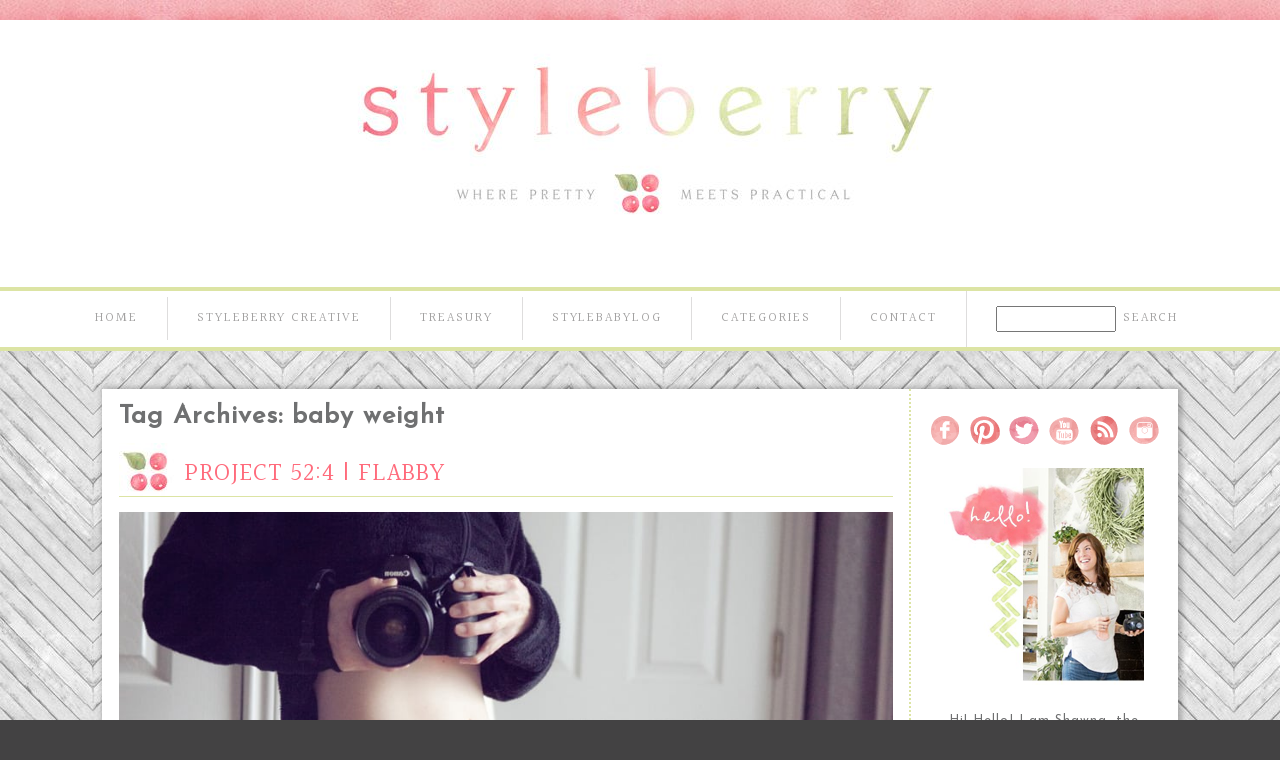

--- FILE ---
content_type: text/html; charset=UTF-8
request_url: https://styleberryblog.com/tag/baby-weight
body_size: 14662
content:
<!DOCTYPE html>
<html class="pp-rendered" lang="en-US"><!-- ProPhoto 8.2.7 -->
<head>
	<title>Posts tagged: "baby weight" &raquo; styleberry BLOG</title>
	<meta charset="UTF-8" />
	<meta http-equiv="X-UA-Compatible" content="IE=edge" />
	<meta name="description" content="Tag Archives: baby weight - where pretty meets practical" />
	<meta name="viewport" content="width=device-width,initial-scale=1" /><meta name='robots' content='max-image-preview:large' />
	<style>img:is([sizes="auto" i], [sizes^="auto," i]) { contain-intrinsic-size: 3000px 1500px }</style>
	<link rel='dns-prefetch' href='//assets.pinterest.com' />
<link href='//hb.wpmucdn.com' rel='preconnect' />
<link rel="alternate" type="application/rss+xml" title="styleberry BLOG &raquo; baby weight Tag Feed" href="https://styleberryblog.com/tag/baby-weight/feed" />
<link rel='stylesheet' id='pp-front-css-css' href='https://styleberryblog.com/wp-content/themes/prophoto8/css/front.css?ver=8.2.7' type='text/css' media='all' />
<link rel='stylesheet' id='wp-block-library-css' href='https://styleberryblog.com/wp-includes/css/dist/block-library/style.min.css?ver=6.8.3' type='text/css' media='all' />
<style id='classic-theme-styles-inline-css' type='text/css'>
/*! This file is auto-generated */
.wp-block-button__link{color:#fff;background-color:#32373c;border-radius:9999px;box-shadow:none;text-decoration:none;padding:calc(.667em + 2px) calc(1.333em + 2px);font-size:1.125em}.wp-block-file__button{background:#32373c;color:#fff;text-decoration:none}
</style>
<style id='global-styles-inline-css' type='text/css'>
:root{--wp--preset--aspect-ratio--square: 1;--wp--preset--aspect-ratio--4-3: 4/3;--wp--preset--aspect-ratio--3-4: 3/4;--wp--preset--aspect-ratio--3-2: 3/2;--wp--preset--aspect-ratio--2-3: 2/3;--wp--preset--aspect-ratio--16-9: 16/9;--wp--preset--aspect-ratio--9-16: 9/16;--wp--preset--color--black: #000000;--wp--preset--color--cyan-bluish-gray: #abb8c3;--wp--preset--color--white: #ffffff;--wp--preset--color--pale-pink: #f78da7;--wp--preset--color--vivid-red: #cf2e2e;--wp--preset--color--luminous-vivid-orange: #ff6900;--wp--preset--color--luminous-vivid-amber: #fcb900;--wp--preset--color--light-green-cyan: #7bdcb5;--wp--preset--color--vivid-green-cyan: #00d084;--wp--preset--color--pale-cyan-blue: #8ed1fc;--wp--preset--color--vivid-cyan-blue: #0693e3;--wp--preset--color--vivid-purple: #9b51e0;--wp--preset--gradient--vivid-cyan-blue-to-vivid-purple: linear-gradient(135deg,rgba(6,147,227,1) 0%,rgb(155,81,224) 100%);--wp--preset--gradient--light-green-cyan-to-vivid-green-cyan: linear-gradient(135deg,rgb(122,220,180) 0%,rgb(0,208,130) 100%);--wp--preset--gradient--luminous-vivid-amber-to-luminous-vivid-orange: linear-gradient(135deg,rgba(252,185,0,1) 0%,rgba(255,105,0,1) 100%);--wp--preset--gradient--luminous-vivid-orange-to-vivid-red: linear-gradient(135deg,rgba(255,105,0,1) 0%,rgb(207,46,46) 100%);--wp--preset--gradient--very-light-gray-to-cyan-bluish-gray: linear-gradient(135deg,rgb(238,238,238) 0%,rgb(169,184,195) 100%);--wp--preset--gradient--cool-to-warm-spectrum: linear-gradient(135deg,rgb(74,234,220) 0%,rgb(151,120,209) 20%,rgb(207,42,186) 40%,rgb(238,44,130) 60%,rgb(251,105,98) 80%,rgb(254,248,76) 100%);--wp--preset--gradient--blush-light-purple: linear-gradient(135deg,rgb(255,206,236) 0%,rgb(152,150,240) 100%);--wp--preset--gradient--blush-bordeaux: linear-gradient(135deg,rgb(254,205,165) 0%,rgb(254,45,45) 50%,rgb(107,0,62) 100%);--wp--preset--gradient--luminous-dusk: linear-gradient(135deg,rgb(255,203,112) 0%,rgb(199,81,192) 50%,rgb(65,88,208) 100%);--wp--preset--gradient--pale-ocean: linear-gradient(135deg,rgb(255,245,203) 0%,rgb(182,227,212) 50%,rgb(51,167,181) 100%);--wp--preset--gradient--electric-grass: linear-gradient(135deg,rgb(202,248,128) 0%,rgb(113,206,126) 100%);--wp--preset--gradient--midnight: linear-gradient(135deg,rgb(2,3,129) 0%,rgb(40,116,252) 100%);--wp--preset--font-size--small: 13px;--wp--preset--font-size--medium: 20px;--wp--preset--font-size--large: 36px;--wp--preset--font-size--x-large: 42px;--wp--preset--spacing--20: 0.44rem;--wp--preset--spacing--30: 0.67rem;--wp--preset--spacing--40: 1rem;--wp--preset--spacing--50: 1.5rem;--wp--preset--spacing--60: 2.25rem;--wp--preset--spacing--70: 3.38rem;--wp--preset--spacing--80: 5.06rem;--wp--preset--shadow--natural: 6px 6px 9px rgba(0, 0, 0, 0.2);--wp--preset--shadow--deep: 12px 12px 50px rgba(0, 0, 0, 0.4);--wp--preset--shadow--sharp: 6px 6px 0px rgba(0, 0, 0, 0.2);--wp--preset--shadow--outlined: 6px 6px 0px -3px rgba(255, 255, 255, 1), 6px 6px rgba(0, 0, 0, 1);--wp--preset--shadow--crisp: 6px 6px 0px rgba(0, 0, 0, 1);}:where(.is-layout-flex){gap: 0.5em;}:where(.is-layout-grid){gap: 0.5em;}body .is-layout-flex{display: flex;}.is-layout-flex{flex-wrap: wrap;align-items: center;}.is-layout-flex > :is(*, div){margin: 0;}body .is-layout-grid{display: grid;}.is-layout-grid > :is(*, div){margin: 0;}:where(.wp-block-columns.is-layout-flex){gap: 2em;}:where(.wp-block-columns.is-layout-grid){gap: 2em;}:where(.wp-block-post-template.is-layout-flex){gap: 1.25em;}:where(.wp-block-post-template.is-layout-grid){gap: 1.25em;}.has-black-color{color: var(--wp--preset--color--black) !important;}.has-cyan-bluish-gray-color{color: var(--wp--preset--color--cyan-bluish-gray) !important;}.has-white-color{color: var(--wp--preset--color--white) !important;}.has-pale-pink-color{color: var(--wp--preset--color--pale-pink) !important;}.has-vivid-red-color{color: var(--wp--preset--color--vivid-red) !important;}.has-luminous-vivid-orange-color{color: var(--wp--preset--color--luminous-vivid-orange) !important;}.has-luminous-vivid-amber-color{color: var(--wp--preset--color--luminous-vivid-amber) !important;}.has-light-green-cyan-color{color: var(--wp--preset--color--light-green-cyan) !important;}.has-vivid-green-cyan-color{color: var(--wp--preset--color--vivid-green-cyan) !important;}.has-pale-cyan-blue-color{color: var(--wp--preset--color--pale-cyan-blue) !important;}.has-vivid-cyan-blue-color{color: var(--wp--preset--color--vivid-cyan-blue) !important;}.has-vivid-purple-color{color: var(--wp--preset--color--vivid-purple) !important;}.has-black-background-color{background-color: var(--wp--preset--color--black) !important;}.has-cyan-bluish-gray-background-color{background-color: var(--wp--preset--color--cyan-bluish-gray) !important;}.has-white-background-color{background-color: var(--wp--preset--color--white) !important;}.has-pale-pink-background-color{background-color: var(--wp--preset--color--pale-pink) !important;}.has-vivid-red-background-color{background-color: var(--wp--preset--color--vivid-red) !important;}.has-luminous-vivid-orange-background-color{background-color: var(--wp--preset--color--luminous-vivid-orange) !important;}.has-luminous-vivid-amber-background-color{background-color: var(--wp--preset--color--luminous-vivid-amber) !important;}.has-light-green-cyan-background-color{background-color: var(--wp--preset--color--light-green-cyan) !important;}.has-vivid-green-cyan-background-color{background-color: var(--wp--preset--color--vivid-green-cyan) !important;}.has-pale-cyan-blue-background-color{background-color: var(--wp--preset--color--pale-cyan-blue) !important;}.has-vivid-cyan-blue-background-color{background-color: var(--wp--preset--color--vivid-cyan-blue) !important;}.has-vivid-purple-background-color{background-color: var(--wp--preset--color--vivid-purple) !important;}.has-black-border-color{border-color: var(--wp--preset--color--black) !important;}.has-cyan-bluish-gray-border-color{border-color: var(--wp--preset--color--cyan-bluish-gray) !important;}.has-white-border-color{border-color: var(--wp--preset--color--white) !important;}.has-pale-pink-border-color{border-color: var(--wp--preset--color--pale-pink) !important;}.has-vivid-red-border-color{border-color: var(--wp--preset--color--vivid-red) !important;}.has-luminous-vivid-orange-border-color{border-color: var(--wp--preset--color--luminous-vivid-orange) !important;}.has-luminous-vivid-amber-border-color{border-color: var(--wp--preset--color--luminous-vivid-amber) !important;}.has-light-green-cyan-border-color{border-color: var(--wp--preset--color--light-green-cyan) !important;}.has-vivid-green-cyan-border-color{border-color: var(--wp--preset--color--vivid-green-cyan) !important;}.has-pale-cyan-blue-border-color{border-color: var(--wp--preset--color--pale-cyan-blue) !important;}.has-vivid-cyan-blue-border-color{border-color: var(--wp--preset--color--vivid-cyan-blue) !important;}.has-vivid-purple-border-color{border-color: var(--wp--preset--color--vivid-purple) !important;}.has-vivid-cyan-blue-to-vivid-purple-gradient-background{background: var(--wp--preset--gradient--vivid-cyan-blue-to-vivid-purple) !important;}.has-light-green-cyan-to-vivid-green-cyan-gradient-background{background: var(--wp--preset--gradient--light-green-cyan-to-vivid-green-cyan) !important;}.has-luminous-vivid-amber-to-luminous-vivid-orange-gradient-background{background: var(--wp--preset--gradient--luminous-vivid-amber-to-luminous-vivid-orange) !important;}.has-luminous-vivid-orange-to-vivid-red-gradient-background{background: var(--wp--preset--gradient--luminous-vivid-orange-to-vivid-red) !important;}.has-very-light-gray-to-cyan-bluish-gray-gradient-background{background: var(--wp--preset--gradient--very-light-gray-to-cyan-bluish-gray) !important;}.has-cool-to-warm-spectrum-gradient-background{background: var(--wp--preset--gradient--cool-to-warm-spectrum) !important;}.has-blush-light-purple-gradient-background{background: var(--wp--preset--gradient--blush-light-purple) !important;}.has-blush-bordeaux-gradient-background{background: var(--wp--preset--gradient--blush-bordeaux) !important;}.has-luminous-dusk-gradient-background{background: var(--wp--preset--gradient--luminous-dusk) !important;}.has-pale-ocean-gradient-background{background: var(--wp--preset--gradient--pale-ocean) !important;}.has-electric-grass-gradient-background{background: var(--wp--preset--gradient--electric-grass) !important;}.has-midnight-gradient-background{background: var(--wp--preset--gradient--midnight) !important;}.has-small-font-size{font-size: var(--wp--preset--font-size--small) !important;}.has-medium-font-size{font-size: var(--wp--preset--font-size--medium) !important;}.has-large-font-size{font-size: var(--wp--preset--font-size--large) !important;}.has-x-large-font-size{font-size: var(--wp--preset--font-size--x-large) !important;}
:where(.wp-block-post-template.is-layout-flex){gap: 1.25em;}:where(.wp-block-post-template.is-layout-grid){gap: 1.25em;}
:where(.wp-block-columns.is-layout-flex){gap: 2em;}:where(.wp-block-columns.is-layout-grid){gap: 2em;}
:root :where(.wp-block-pullquote){font-size: 1.5em;line-height: 1.6;}
</style>
<script type="text/javascript" src="https://styleberryblog.com/wp-includes/js/jquery/jquery.min.js?ver=3.7.1" id="jquery-core-js"></script>
<script type="text/javascript" src="https://styleberryblog.com/wp-includes/js/jquery/jquery-migrate.min.js?ver=3.4.1" id="jquery-migrate-js"></script>
<link rel="https://api.w.org/" href="https://styleberryblog.com/wp-json/" /><link rel="alternate" title="JSON" type="application/json" href="https://styleberryblog.com/wp-json/wp/v2/tags/156" /><link rel="EditURI" type="application/rsd+xml" title="RSD" href="https://styleberryblog.com/xmlrpc.php?rsd" />

	<link rel="preconnect" href="https://use.fontawesome.com" crossorigin />
<style type="text/css">.fa,.fab,.fal,.far,.fas{-moz-osx-font-smoothing:grayscale;-webkit-font-smoothing:antialiased;display:inline-block;font-style:normal;font-variant:normal;text-rendering:auto;line-height:1}.fa-lg{font-size:1.33333em;line-height:.75em;vertical-align:-.0667em}.fa-xs{font-size:.75em}.fa-sm{font-size:.875em}.fa-1x{font-size:1em}.fa-2x{font-size:2em}.fa-3x{font-size:3em}.fa-4x{font-size:4em}.fa-5x{font-size:5em}.fa-6x{font-size:6em}.fa-7x{font-size:7em}.fa-8x{font-size:8em}.fa-9x{font-size:9em}.fa-10x{font-size:10em}.fa-fw{text-align:center;width:1.25em}.fa-ul{list-style-type:none;margin-left:2.5em;padding-left:0}.fa-ul>li{position:relative}.fa-li{left:-2em;position:absolute;text-align:center;width:2em;line-height:inherit}.fa-border{border:.08em solid #eee;border-radius:.1em;padding:.2em .25em .15em}.fa-pull-left{float:left}.fa-pull-right{float:right}.fa.fa-pull-left,.fab.fa-pull-left,.fal.fa-pull-left,.far.fa-pull-left,.fas.fa-pull-left{margin-right:.3em}.fa.fa-pull-right,.fab.fa-pull-right,.fal.fa-pull-right,.far.fa-pull-right,.fas.fa-pull-right{margin-left:.3em}.fa-spin{-webkit-animation:a 2s infinite linear;animation:a 2s infinite linear}.fa-pulse{-webkit-animation:a 1s infinite steps(8);animation:a 1s infinite steps(8)}@-webkit-keyframes a{0%{-webkit-transform:rotate(0);transform:rotate(0)}to{-webkit-transform:rotate(1turn);transform:rotate(1turn)}}@keyframes a{0%{-webkit-transform:rotate(0);transform:rotate(0)}to{-webkit-transform:rotate(1turn);transform:rotate(1turn)}}.fa-rotate-90{-webkit-transform:rotate(90deg);transform:rotate(90deg)}.fa-rotate-180{-webkit-transform:rotate(180deg);transform:rotate(180deg)}.fa-rotate-270{-webkit-transform:rotate(270deg);transform:rotate(270deg)}.fa-flip-horizontal{-webkit-transform:scaleX(-1);transform:scaleX(-1)}.fa-flip-vertical{-webkit-transform:scaleY(-1);transform:scaleY(-1)}.fa-flip-horizontal.fa-flip-vertical{-webkit-transform:scale(-1);transform:scale(-1)}:root .fa-flip-horizontal,:root .fa-flip-vertical,:root .fa-rotate-180,:root .fa-rotate-270,:root .fa-rotate-90{-webkit-filter:none;filter:none}.fa-stack{display:inline-block;height:2em;line-height:2em;position:relative;vertical-align:middle;width:2em}.fa-stack-1x,.fa-stack-2x{left:0;position:absolute;text-align:center;width:100%}.fa-stack-1x{line-height:inherit}.fa-stack-2x{font-size:2em}.fa-inverse{color:#fff}.fa-angle-double-right:before{content:"\f101"}.fa-angle-right:before{content:"\f105"}.fa-angle-left:before{content:"\f104"}.fa-arrow-circle-down:before{content:"\f0ab"}.fa-arrow-circle-left:before{content:"\f0a8"}.fa-arrow-circle-right:before{content:"\f0a9"}.fa-arrow-circle-up:before{content:"\f0aa"}.fa-arrow-down:before{content:"\f063"}.fa-arrow-left:before{content:"\f060"}.fa-arrow-right:before{content:"\f061"}.fa-arrow-up:before{content:"\f062"}.fa-caret-down:before{content:"\f0d7"}.fa-caret-left:before{content:"\f0d9"}.fa-caret-right:before{content:"\f0da"}.fa-caret-square-down:before{content:"\f150"}.fa-caret-square-left:before{content:"\f191"}.fa-caret-square-right:before{content:"\f152"}.fa-caret-square-up:before{content:"\f151"}.fa-caret-up:before{content:"\f0d8"}.fa-chevron-circle-down:before{content:"\f13a"}.fa-chevron-circle-left:before{content:"\f137"}.fa-chevron-circle-right:before{content:"\f138"}.fa-chevron-circle-up:before{content:"\f139"}.fa-chevron-down:before{content:"\f078"}.fa-chevron-left:before{content:"\f053"}.fa-chevron-right:before{content:"\f054"}.fa-chevron-up:before{content:"\f077"}.fa-compress:before{content:"\f066"}.fa-expand:before{content:"\f065"}.fa-hand-point-down:before{content:"\f0a7"}.fa-hand-point-left:before{content:"\f0a5"}.fa-hand-point-right:before{content:"\f0a4"}.fa-hand-point-up:before{content:"\f0a6"}.fa-long-arrow-alt-down:before{content:"\f309"}.fa-long-arrow-alt-left:before{content:"\f30a"}.fa-long-arrow-alt-right:before{content:"\f30b"}.fa-long-arrow-alt-up:before{content:"\f30c"}.fa-minus:before{content:"\f068"}.fa-minus-circle:before{content:"\f056"}.fa-minus-square:before{content:"\f146"}.fa-pause:before{content:"\f04c"}.fa-pause-circle:before{content:"\f28b"}.fa-play:before{content:"\f04b"}.fa-play-circle:before{content:"\f144"}.fa-plus:before{content:"\f067"}.fa-plus-circle:before{content:"\f055"}.fa-plus-square:before{content:"\f0fe"}.fa-times:before{content:"\f00d"}.fa-times-circle:before{content:"\f057"}.sr-only{border:0;clip:rect(0,0,0,0);height:1px;margin:-1px;overflow:hidden;padding:0;position:absolute;width:1px}.sr-only-focusable:active,.sr-only-focusable:focus{clip:auto;height:auto;margin:0;overflow:visible;position:static;width:auto}@font-face{font-family:Font Awesome\ 5 Brands;font-style:normal;font-weight:400;font-display:swap;src:url(https://use.fontawesome.com/releases/v5.0.2/webfonts/fa-brands-400.eot);src:url(https://use.fontawesome.com/releases/v5.0.2/webfonts/fa-brands-400.eot?#iefix) format("embedded-opentype"),url(https://use.fontawesome.com/releases/v5.0.2/webfonts/fa-brands-400.woff2) format("woff2"),url(https://use.fontawesome.com/releases/v5.0.2/webfonts/fa-brands-400.woff) format("woff"),url(https://use.fontawesome.com/releases/v5.0.2/webfonts/fa-brands-400.ttf) format("truetype"),url(https://use.fontawesome.com/releases/v5.0.2/webfonts/fa-brands-400.svg#fontawesome) format("svg")}.fab{font-family:Font Awesome\ 5 Brands}@font-face{font-family:Font Awesome\ 5 Free;font-style:normal;font-weight:400;font-display:swap;src:url(https://use.fontawesome.com/releases/v5.0.2/webfonts/fa-regular-400.eot);src:url(https://use.fontawesome.com/releases/v5.0.2/webfonts/fa-regular-400.eot?#iefix) format("embedded-opentype"),url(https://use.fontawesome.com/releases/v5.0.2/webfonts/fa-regular-400.woff2) format("woff2"),url(https://use.fontawesome.com/releases/v5.0.2/webfonts/fa-regular-400.woff) format("woff"),url(https://use.fontawesome.com/releases/v5.0.2/webfonts/fa-regular-400.ttf) format("truetype"),url(https://use.fontawesome.com/releases/v5.0.2/webfonts/fa-regular-400.svg#fontawesome) format("svg")}.far{font-weight:400}@font-face{font-family:Font Awesome\ 5 Free;font-style:normal;font-weight:900;font-display:swap;src:url(https://use.fontawesome.com/releases/v5.0.2/webfonts/fa-solid-900.eot);src:url(https://use.fontawesome.com/releases/v5.0.2/webfonts/fa-solid-900.eot?#iefix) format("embedded-opentype"),url(https://use.fontawesome.com/releases/v5.0.2/webfonts/fa-solid-900.woff2) format("woff2"),url(https://use.fontawesome.com/releases/v5.0.2/webfonts/fa-solid-900.woff) format("woff"),url(https://use.fontawesome.com/releases/v5.0.2/webfonts/fa-solid-900.ttf) format("truetype"),url(https://use.fontawesome.com/releases/v5.0.2/webfonts/fa-solid-900.svg#fontawesome) format("svg")}.fa,.far,.fas{font-family:Font Awesome\ 5 Free}.fa,.fas{font-weight:900}</style>
<script type="text/javascript">
window.PROPHOTO || (window.PROPHOTO = {});
window.PROPHOTO.imgProtection = {"level":"none"};
</script><script type="text/javascript">
window.PROPHOTO || (window.PROPHOTO = {});
window.PROPHOTO.designId = "ed3680de-446f-42aa-8040-2078cbc7f5cd";
window.PROPHOTO.layoutId = "ba0e857a-ea33-4e29-8463-2f80a312b77b";
</script><link rel="stylesheet" media="all" href="//styleberryblog.com/wp-content/uploads/pp/static/design-ed3680de-446f-42aa-8040-2078cbc7f5cd-1734546731.css" /><link rel="stylesheet" href="//styleberryblog.com/wp-content/uploads/pp/static/layout-ba0e857a-ea33-4e29-8463-2f80a312b77b-1734546731.css" /><link rel="stylesheet" href="//styleberryblog.com?pp_route=%2Fsite-custom-css&version=1682092923" /><link rel="preconnect" href="https://fonts.gstatic.com" crossorigin />
<link rel="preload" href="https://fonts.googleapis.com/css?family=Halant|Josefin+Sans&display=swap" as="style"><link href="https://fonts.googleapis.com/css?family=Halant|Josefin+Sans&display=swap" rel="stylesheet">
	<link rel="alternate" href="https://styleberryblog.com/feed" type="application/rss+xml" title="styleberry BLOG Posts RSS feed"/>
	<link rel="pingback" href="https://styleberryblog.com/xmlrpc.php"/>
    
    <!-- ProPhoto user-inserted head element -->
    <!-- Google Tag Manager -->
	<script>(function(w,d,s,l,i){w[l]=w[l]||[];w[l].push({'gtm.start':
	new Date().getTime(),event:'gtm.js'});var f=d.getElementsByTagName(s)[0],
	j=d.createElement(s),dl=l!='dataLayer'?'&l='+l:'';j.async=true;j.src=
	'https://www.googletagmanager.com/gtm.js?id='+i+dl;f.parentNode.insertBefore(j,f);
	})(window,document,'script','dataLayer','GTM-MX9Q5G3');</script>
	<!-- End Google Tag Manager -->    <!-- END ProPhoto user-inserted head element -->

    
    </head>

<body id="body" class="archive tag tag-baby-weight tag-156 wp-embed-responsive wp-theme-prophoto8 thread-comments css-1o2rss9">
    
    
        <div id="fb-root"></div>
        <script>
        (function(d, s, id) {
            var js, fjs = d.getElementsByTagName(s)[0];
            if (d.getElementById(id)) return;
            js = d.createElement(s); js.id = id;
            js.src = "//connect.facebook.net/en_US/sdk.js#xfbml=1&version=v2.4";
            fjs.parentNode.insertBefore(js, fjs);
        }(document, 'script', 'facebook-jssdk'));
    </script>
    
    <script type="text/javascript">
        (function(d, platform) {
            var isIOS = [
                'iPad Simulator',
                'iPhone Simulator',
                'iPod Simulator',
                'iPad',
                'iPhone',
                'iPod'
            ].includes(platform)
            // iPad on iOS 13 detection
            || (platform === "MacIntel" && "ontouchend" in d);

            if (isIOS) {
                d.body.classList.add('is-iOS');
            }
        }(document, window.navigator.platform));
    </script>

        <script>window.twttr = (function(d, s, id) {
        var js, fjs = d.getElementsByTagName(s)[0],
            t = window.twttr || {};
        if (d.getElementById(id)) return t;
        js = d.createElement(s);
        js.id = id;
        js.src = "https://platform.twitter.com/widgets.js";
        fjs.parentNode.insertBefore(js, fjs);
        t._e = [];
        t.ready = function(f) {
            t._e.push(f);
        };
        return t;
        }(document, "script", "twitter-wjs"));
    </script>
    
        <div class="pp-slideover pp-slideover--left"><div class="css-poy227 own-css pp-block _de1ac241-f94b-4b14-8b63-58937b362004" data-index="0"><div class="row no-gutters css-1w7ik8a pp-row _b11e678f-388a-4c00-b7d2-e0ebb6cf0dd9 _de1ac241-f94b-4b14-8b63-58937b362004__row"><div class="pp-column _370e8145-4841-4d75-a455-9eaea692b12c _de1ac241-f94b-4b14-8b63-58937b362004__column _b11e678f-388a-4c00-b7d2-e0ebb6cf0dd9__column col-xs-12 col-sm-12 col-md-12 col-lg-12"><div class="css-1idj3bk pp-column__inner _370e8145-4841-4d75-a455-9eaea692b12c__inner _de1ac241-f94b-4b14-8b63-58937b362004__column__inner _b11e678f-388a-4c00-b7d2-e0ebb6cf0dd9__column__inner"><div data-id="1e2d6743-e5e7-4d00-87d9-ab19215b943c" data-vertical-offset="" class="pp-module _1e2d6743-e5e7-4d00-87d9-ab19215b943c _de1ac241-f94b-4b14-8b63-58937b362004__module _b11e678f-388a-4c00-b7d2-e0ebb6cf0dd9__module _370e8145-4841-4d75-a455-9eaea692b12c__module css-7k4613 pp-module--menu"><nav class="pp-menu pp-menu--vertical _1e2d6743-e5e7-4d00-87d9-ab19215b943c css-1u5qthh"><ul class="pp-menu-items"><li class="_6fec4253-2005-4198-97be-235d533d4ad1 pp-menu-item--home pp-menu-item--depth1 pp-menu-item"><a href="https://styleberryblog.com/" target="_self">Home</a></li><li class="_218dcfd2-8552-4be6-872a-3253fec48eee pp-menu-item--custom pp-menu-item--depth1 pp-menu-item"><a href="http://styleberrycreative.com" target="_self">Styleberry Creative</a></li><li class="_8cd69356-a444-4340-9f73-80f01accb56f pp-menu-item--page pp-menu-item--depth1 pp-menu-item"><a href="https://styleberryblog.com/styleberryindex/" target="_self">Treasury</a></li><li class="_6efa7418-90cc-4e45-bc38-861ea205963f pp-menu-item--custom pp-menu-item--depth1 pp-menu-item has-children"><a href="#" target="_self">stylebabyLOG</a><ul class="pp-menu-items"><li class="_fee19a45-79ec-45a1-a03c-cf1580c532c2 pp-menu-item--page pp-menu-item--depth2 pp-menu-item"><a href="https://styleberryblog.com/buy-the-stylebabylog/" target="_self">Buy the stylebabyLOG</a></li><li class="_7eb39af3-0562-4c37-9fb3-a46e54d6cb88 pp-menu-item--page pp-menu-item--depth2 pp-menu-item"><a href="https://styleberryblog.com/newborn-schedule-weeks-11-20-using-the-original-stylebabylog/" target="_self">Infant Schedule Weeks 11-20 [using the original stylebabyLOG]</a></li><li class="_49372181-5fc5-4e21-802f-d1a235f5d7ef pp-menu-item--page pp-menu-item--depth2 pp-menu-item"><a href="https://styleberryblog.com/newborn-schedule-weeks-1-10-using-the-original-stylebabylog/" target="_self">Newborn Schedule Weeks 1-10 [using the original stylebabyLOG]</a></li><li class="_fe99d623-7b9c-43c4-bc1a-9dbe153c4df5 pp-menu-item--page pp-menu-item--depth2 pp-menu-item"><a href="https://styleberryblog.com/stylebabylog-faqs/" target="_self">stylebabyLOG FAQs</a></li><li class="_376ce706-91b3-44ff-b80e-11e4926f4780 pp-menu-item--page pp-menu-item--depth2 pp-menu-item"><a href="https://styleberryblog.com/newborninfant-schedule-weeks-1-40-using-the-original-stylebabylog/" target="_self">[the original stylebabyLOG] Newborn/Infant Schedule Weeks 1-40+</a></li><li class="_14771dc0-0b29-48d1-9480-5e28e8e0b502 pp-menu-item--page pp-menu-item--depth2 pp-menu-item"><a href="https://styleberryblog.com/the-stylebabylog/" target="_self">about the stylebabyLOG</a></li></ul></li><li class="_af4f44ce-7855-4d27-8cb8-848c73a53cad pp-menu-item--categories pp-menu-item--depth1 pp-menu-item has-children"><span>Categories</span><ul style="display: block;"><li class="pp-menu-item"><a href="https://styleberryblog.com/category/styleberry-creative/bathrooms" class="">Bathrooms</a></li><li class="pp-menu-item"><a href="https://styleberryblog.com/category/styleberry-creative/kitchens" class="">Kitchens</a></li><li class="pp-menu-item"><a href="https://styleberryblog.com/category/styleberry-creative/mudrooms" class="">Mudrooms</a></li><li class="pp-menu-item"><a href="https://styleberryblog.com/category/stylebabylog" class="">stylebabyLOG</a></li><li class="pp-menu-item"><a href="https://styleberryblog.com/category/baking" class="">styleberryFOOD</a></li><li class="pp-menu-item"><a href="https://styleberryblog.com/category/styleberry-home" class="">styleberryHOME</a></li><li class="pp-menu-item"><a href="https://styleberryblog.com/category/mommy-topics" class="">styleberryMOM</a></li><li class="pp-menu-item"><a href="https://styleberryblog.com/category/photography" class="">styleberryPHOTO</a></li><li class="pp-menu-item"><a href="https://styleberryblog.com/category/styleberry-creative/styling" class="">Styling</a></li></ul></li><li class="_dc2fa27d-de7a-4dd9-955d-92fa1aa3157a pp-menu-item--page pp-menu-item--depth1 pp-menu-item"><a href="https://styleberryblog.com/contact/" target="_self">Contact</a></li><li class="_d83da314-0345-4a99-93ba-6921dc1bdabc pp-menu-item--search pp-menu-item--depth1 pp-menu-item"><form class="pp-search-form" action="https://styleberryblog.com" method="get" accept-charset="utf-8"><input type="text" name="s" class="pp-search-input" size="12"><input type="submit" value="Search" class="pp-search-submit"></form></li></ul></nav></div></div><style class="entity-custom-css"></style></div><style class="entity-custom-css"></style></div><style class="entity-custom-css"></style></div></div><span class="pp-hamburger css-1wghht pp-hamburger--left"><span data-tile-id="f114339d-03f7-4571-8ddc-3e92184215c5" class="css-14bkpnd pp-tile own-css _f114339d-03f7-4571-8ddc-3e92184215c5"><span class="_d6ed5f95-8ab8-40d6-ab9c-8bb696f72287 pp-tile__layer pp-tile__layer--shape css-11ltcy1"><span class="pp-tile__layer__inner"></span></span><span class="_763f2d39-5753-4823-a1d6-db2f3e8a19c0 pp-tile__layer pp-tile__layer--shape css-14wngn"><span class="pp-tile__layer__inner"></span></span><span class="_e1d92f87-4b94-47bf-8f24-b2c2ba6c490c pp-tile__layer pp-tile__layer--shape css-1c8gtfd"><span class="pp-tile__layer__inner"></span></span><span class="_d8ecf2f6-868f-44b2-a6c5-8b5db869e077 pp-tile__layer pp-tile__layer--shape css-1vszu5g"><span class="pp-tile__layer__inner"></span></span></span></span><div class="pp-layout _ba0e857a-ea33-4e29-8463-2f80a312b77b"><div class="pp-block-wrap"><div class="css-jsd6cn own-css pp-block _f9f841b3-995e-4aa7-8ea5-9a1344fb3ff7" data-index="0"><div class="row no-gutters css-shj9hk pp-row _d3766ca6-1c4e-4dbf-aa5c-1358edf1f6bd _f9f841b3-995e-4aa7-8ea5-9a1344fb3ff7__row"><div class="pp-column _858ab0cd-6b23-47d8-a28c-8064beabba0e _f9f841b3-995e-4aa7-8ea5-9a1344fb3ff7__column _d3766ca6-1c4e-4dbf-aa5c-1358edf1f6bd__column col-xs-12 col-sm-12 col-md-12 col-lg-12"><div class="css-1lm28ej pp-column__inner _858ab0cd-6b23-47d8-a28c-8064beabba0e__inner _f9f841b3-995e-4aa7-8ea5-9a1344fb3ff7__column__inner _d3766ca6-1c4e-4dbf-aa5c-1358edf1f6bd__column__inner"><div data-id="50674683-8dfe-470b-bdf2-f795b4b2de75" data-vertical-offset="" class="pp-module _50674683-8dfe-470b-bdf2-f795b4b2de75 _f9f841b3-995e-4aa7-8ea5-9a1344fb3ff7__module _d3766ca6-1c4e-4dbf-aa5c-1358edf1f6bd__module _858ab0cd-6b23-47d8-a28c-8064beabba0e__module css-1smx4vg pp-module--graphic"><section class="css-17bquuh pp-graphics"><div class="pp-graphic" style="max-width:980px;width:100%"><img alt="" class="" src="https://styleberryblog.com/wp-content/uploads/pp/images/1507664489-masthead_image1_1372904872.jpg" width="980" height="210" loading="lazy" srcset="https://styleberryblog.com/wp-content/uploads/pp/images/1507664489-masthead_image1_1372904872.jpg 980w, https://styleberryblog.com/wp-content/uploads/pp/images/1507664489-masthead_image1_1372904872-300x64.jpg 300w, https://styleberryblog.com/wp-content/uploads/pp/images/1507664489-masthead_image1_1372904872-768x165.jpg 768w, https://styleberryblog.com/wp-content/uploads/pp/images/1507664489-masthead_image1_1372904872-50x11.jpg 50w" sizes="(max-width: 980px) 100vw, 980px"></div></section></div></div><style class="entity-custom-css"></style></div><style class="entity-custom-css"></style></div><style class="entity-custom-css"></style></div><div class="css-imvjny own-css pp-block _aba3bade-c6f9-44d0-a9d0-e176a0a7ca25" data-index="0"><div class="row no-gutters css-r30far pp-row _d1225861-9a16-4b72-8499-b467feefd004 _aba3bade-c6f9-44d0-a9d0-e176a0a7ca25__row"><div class="pp-column _e8a2115f-7099-47cb-95d0-a4102cc3f2f7 _aba3bade-c6f9-44d0-a9d0-e176a0a7ca25__column _d1225861-9a16-4b72-8499-b467feefd004__column col-xs-12 col-sm-12 col-md-12 col-lg-12"><div class="css-1lm28ej pp-column__inner _e8a2115f-7099-47cb-95d0-a4102cc3f2f7__inner _aba3bade-c6f9-44d0-a9d0-e176a0a7ca25__column__inner _d1225861-9a16-4b72-8499-b467feefd004__column__inner"><div data-id="b6f7dc72-382e-4c97-9625-a541c2c2642d" data-vertical-offset="" class="pp-module _b6f7dc72-382e-4c97-9625-a541c2c2642d _aba3bade-c6f9-44d0-a9d0-e176a0a7ca25__module _d1225861-9a16-4b72-8499-b467feefd004__module _e8a2115f-7099-47cb-95d0-a4102cc3f2f7__module css-1axnvll pp-module--menu"><nav class="pp-menu pp-menu--horizontal _b6f7dc72-382e-4c97-9625-a541c2c2642d css-4ugvuz"><ul class="pp-menu-items"><li class="_6fec4253-2005-4198-97be-235d533d4ad1 pp-menu-item--home pp-menu-item--depth1 pp-menu-item"><a href="https://styleberryblog.com/" target="_self">Home</a></li><li class="_218dcfd2-8552-4be6-872a-3253fec48eee pp-menu-item--custom pp-menu-item--depth1 pp-menu-item"><a href="http://styleberrycreative.com" target="_self">Styleberry Creative</a></li><li class="_8cd69356-a444-4340-9f73-80f01accb56f pp-menu-item--page pp-menu-item--depth1 pp-menu-item"><a href="https://styleberryblog.com/styleberryindex/" target="_self">Treasury</a></li><li class="_6efa7418-90cc-4e45-bc38-861ea205963f pp-menu-item--custom pp-menu-item--depth1 pp-menu-item has-children"><a href="#" target="_self">stylebabyLOG</a><ul class="pp-menu-items"><li class="_fee19a45-79ec-45a1-a03c-cf1580c532c2 pp-menu-item--page pp-menu-item--depth2 pp-menu-item"><a href="https://styleberryblog.com/buy-the-stylebabylog/" target="_self">Buy the stylebabyLOG</a></li><li class="_7eb39af3-0562-4c37-9fb3-a46e54d6cb88 pp-menu-item--page pp-menu-item--depth2 pp-menu-item"><a href="https://styleberryblog.com/newborn-schedule-weeks-11-20-using-the-original-stylebabylog/" target="_self">Infant Schedule Weeks 11-20 [using the original stylebabyLOG]</a></li><li class="_49372181-5fc5-4e21-802f-d1a235f5d7ef pp-menu-item--page pp-menu-item--depth2 pp-menu-item"><a href="https://styleberryblog.com/newborn-schedule-weeks-1-10-using-the-original-stylebabylog/" target="_self">Newborn Schedule Weeks 1-10 [using the original stylebabyLOG]</a></li><li class="_fe99d623-7b9c-43c4-bc1a-9dbe153c4df5 pp-menu-item--page pp-menu-item--depth2 pp-menu-item"><a href="https://styleberryblog.com/stylebabylog-faqs/" target="_self">stylebabyLOG FAQs</a></li><li class="_376ce706-91b3-44ff-b80e-11e4926f4780 pp-menu-item--page pp-menu-item--depth2 pp-menu-item"><a href="https://styleberryblog.com/newborninfant-schedule-weeks-1-40-using-the-original-stylebabylog/" target="_self">[the original stylebabyLOG] Newborn/Infant Schedule Weeks 1-40+</a></li><li class="_14771dc0-0b29-48d1-9480-5e28e8e0b502 pp-menu-item--page pp-menu-item--depth2 pp-menu-item"><a href="https://styleberryblog.com/the-stylebabylog/" target="_self">about the stylebabyLOG</a></li></ul></li><li class="_af4f44ce-7855-4d27-8cb8-848c73a53cad pp-menu-item--categories pp-menu-item--depth1 pp-menu-item has-children"><span>Categories</span><ul style="display: block;"><li class="pp-menu-item"><a href="https://styleberryblog.com/category/styleberry-creative/bathrooms" class="">Bathrooms</a></li><li class="pp-menu-item"><a href="https://styleberryblog.com/category/styleberry-creative/kitchens" class="">Kitchens</a></li><li class="pp-menu-item"><a href="https://styleberryblog.com/category/styleberry-creative/mudrooms" class="">Mudrooms</a></li><li class="pp-menu-item"><a href="https://styleberryblog.com/category/stylebabylog" class="">stylebabyLOG</a></li><li class="pp-menu-item"><a href="https://styleberryblog.com/category/baking" class="">styleberryFOOD</a></li><li class="pp-menu-item"><a href="https://styleberryblog.com/category/styleberry-home" class="">styleberryHOME</a></li><li class="pp-menu-item"><a href="https://styleberryblog.com/category/mommy-topics" class="">styleberryMOM</a></li><li class="pp-menu-item"><a href="https://styleberryblog.com/category/photography" class="">styleberryPHOTO</a></li><li class="pp-menu-item"><a href="https://styleberryblog.com/category/styleberry-creative/styling" class="">Styling</a></li></ul></li><li class="_dc2fa27d-de7a-4dd9-955d-92fa1aa3157a pp-menu-item--page pp-menu-item--depth1 pp-menu-item"><a href="https://styleberryblog.com/contact/" target="_self">Contact</a></li><li class="_d83da314-0345-4a99-93ba-6921dc1bdabc pp-menu-item--search pp-menu-item--depth1 pp-menu-item"><form class="pp-search-form" action="https://styleberryblog.com" method="get" accept-charset="utf-8"><input type="text" name="s" class="pp-search-input" size="12"><input type="submit" value="Search" class="pp-search-submit"></form></li></ul></nav></div></div><style class="entity-custom-css"></style></div><style class="entity-custom-css"></style></div><style class="entity-custom-css"></style></div><div class="css-1paf2s7 own-css pp-block _436d2959-e3b2-4ba2-930a-d32b2de22719" data-index="0"><div class="row no-gutters css-1lolmqk pp-row _b6a35d17-1529-4f00-9fc4-95ea92e66c06 _436d2959-e3b2-4ba2-930a-d32b2de22719__row"><div class="pp-column _9d8dc429-260b-42c2-8e00-7389f0ef2c16 _436d2959-e3b2-4ba2-930a-d32b2de22719__column _b6a35d17-1529-4f00-9fc4-95ea92e66c06__column col-xs-12 col-sm-12 col-md-9 col-lg-9"><div class="css-124zw pp-column__inner _9d8dc429-260b-42c2-8e00-7389f0ef2c16__inner _436d2959-e3b2-4ba2-930a-d32b2de22719__column__inner _b6a35d17-1529-4f00-9fc4-95ea92e66c06__column__inner"><div data-vertical-offset="" class="pp-module _2f4c4c87-16be-4f44-9cb9-56023ce8541f _436d2959-e3b2-4ba2-930a-d32b2de22719__module _b6a35d17-1529-4f00-9fc4-95ea92e66c06__module _9d8dc429-260b-42c2-8e00-7389f0ef2c16__module css-ereqav pp-module--wordpress-content"><div class="wrap css-b5s37j"><div class="page-title-wrap"><h1 class="">Tag Archives: <span>baby weight</span></h1></div><article id="article-3870" class="post-3870 post type-post status-publish format-standard has-post-thumbnail hentry category-project-52 category-caroline category-mommy-topics category-photography tag-baby-weight tag-losing-baby-weight tag-postpartum-weight-loss"><div class="article-wrap"><div class="article-wrap-inner"><div class="article-header "><div class="article-title-wrap"><h3 class="article-title entry-title fonts-138df5df-ec4e-4dfb-833f-37849da8282e"><a href="https://styleberryblog.com/project-524-flabby" title="Permalink to Project 52:4 | flabby" rel="bookmark">Project 52:4 | flabby</a></h3></div></div><div class="article-content article-content--excerpt"><a class="excerpt-image excerpt-image-left excerpt-image-fullsize" href="https://styleberryblog.com/project-524-flabby"><img src="https://styleberryblog.com/wp-content/uploads/2011/01/project-52_4_web.jpg" alt=""></a><div class="article-content--excerpt__inner undefined"><p>Metadata: f/2.8, 1/100, ISO 4000 ••• Should I …shouldn’t I……..hmmmm not so sure…….well, this is MY project, for my memory’s sake &amp; I worked hard for that belly, so I WILL. Yes. This is my belly. Less 42 lbs from when that little girl was in there. This is not genetics. This is work. HOW?!...</p>
</div><div class="read-more-wrap"><a href="https://styleberryblog.com/project-524-flabby"><span class="">Read More...</span></a></div></div></div><div class="article-footer"></div></div></article><div class="pp-post-navigation"></div></div></div></div><style class="entity-custom-css">.pp-rendered ._9d8dc429-260b-42c2-8e00-7389f0ef2c16 article.excerpt .article-comments {
  display: none;
}
.pp-rendered ._9d8dc429-260b-42c2-8e00-7389f0ef2c16 .article-title {
  padding-left: 65px;
}</style></div><div class="pp-column _6b3efe6b-159f-406b-bff6-02a1ab649bab _436d2959-e3b2-4ba2-930a-d32b2de22719__column _b6a35d17-1529-4f00-9fc4-95ea92e66c06__column col-xs-12 col-sm-12 col-md-3 col-lg-3"><div class="css-5unx84 pp-column__inner _6b3efe6b-159f-406b-bff6-02a1ab649bab__inner _436d2959-e3b2-4ba2-930a-d32b2de22719__column__inner _b6a35d17-1529-4f00-9fc4-95ea92e66c06__column__inner"><div data-id="9695df42-278c-4896-b12d-403ea2ee80ad" data-vertical-offset="" class="pp-module _9695df42-278c-4896-b12d-403ea2ee80ad _436d2959-e3b2-4ba2-930a-d32b2de22719__module _b6a35d17-1529-4f00-9fc4-95ea92e66c06__module _6b3efe6b-159f-406b-bff6-02a1ab649bab__module css-1912pw8 pp-module--graphic"><section class="css-y4r8hi pp-graphics"><div class="pp-graphic" style="max-width:30px;width:13.333333333333332%" data-tour="inline-editing-tile"><a href="https://www.facebook.com/styleberryPHOTO" target="_blank"><div><span data-tile-id="f2d3ac16-0a39-480b-9933-2d7a4797ee7e" class="css-bae57t pp-tile own-css _f2d3ac16-0a39-480b-9933-2d7a4797ee7e"><span class="_0973a182-d1d4-4d85-9749-1c45884df8fc pp-tile__layer pp-tile__layer--image css-6iw3ha"><img alt="" class="pp-image pp-tile__layer__inner" src="https://styleberryblog.com/wp-content/uploads/pp/images/1507665552-widget_custom_image_1_1372818921.png" width="30" height="30" loading="lazy"></span></span></div></a></div><div class="pp-graphic" style="max-width:30px;width:13.333333333333332%" data-tour="inline-editing-tile"><a href="https://www.pinterest.com/miss_shawna/" target="_blank"><div><span data-tile-id="0e4dfed6-c48f-49fe-9bb7-d17c20c48a62" class="css-bae57t pp-tile own-css _0e4dfed6-c48f-49fe-9bb7-d17c20c48a62"><span class="_decae1a3-0719-4c89-8f00-bb7e3e1d9722 pp-tile__layer pp-tile__layer--image css-6iw3ha"><img alt="" class="pp-image pp-tile__layer__inner" src="https://styleberryblog.com/wp-content/uploads/pp/images/1507665349-widget_custom_image_2_1372732646.png" width="30" height="30" loading="lazy"></span></span></div></a></div><div class="pp-graphic" style="max-width:30px;width:13.333333333333332%" data-tour="inline-editing-tile"><a href="https://twitter.com/miss_shawna" target="_blank"><div><span data-tile-id="82d0d9c3-1fed-4ae7-9dae-c49cd279b259" class="css-bae57t pp-tile own-css _82d0d9c3-1fed-4ae7-9dae-c49cd279b259"><span class="_a86dd1d0-8dac-4a93-9b89-5522fbce973b pp-tile__layer pp-tile__layer--image css-6iw3ha"><img alt="" class="pp-image pp-tile__layer__inner" src="https://styleberryblog.com/wp-content/uploads/pp/images/1507665377-widget_custom_image_3_1372732668.png" width="30" height="30" loading="lazy"></span></span></div></a></div><div class="pp-graphic" style="max-width:30px;width:13.333333333333332%" data-tour="inline-editing-tile"><a href="https://www.youtube.com/user/styleberryBLOG" target="_blank"><div><span data-tile-id="0b4ff4a1-98d3-4196-bf41-2c635b032996" class="css-bae57t pp-tile own-css _0b4ff4a1-98d3-4196-bf41-2c635b032996"><span class="_c042c21f-deb9-4fc0-bac8-395b6cf73af7 pp-tile__layer pp-tile__layer--image css-6iw3ha"><img alt="" class="pp-image pp-tile__layer__inner" src="https://styleberryblog.com/wp-content/uploads/pp/images/1507665401-widget_custom_image_4_1372732684.png" width="30" height="30" loading="lazy"></span></span></div></a></div><div class="pp-graphic" style="max-width:30px;width:13.333333333333332%" data-tour="inline-editing-tile"><a href="http://feeds2.feedburner.com/styleberryhome/Opvz" target="_blank"><div><span data-tile-id="0a761814-1396-4b69-b3fb-75124e7210e3" class="css-bae57t pp-tile own-css _0a761814-1396-4b69-b3fb-75124e7210e3"><span class="_28a6a801-d3f4-4601-acac-8cee2dc14501 pp-tile__layer pp-tile__layer--image css-6iw3ha"><img alt="" class="pp-image pp-tile__layer__inner" src="https://styleberryblog.com/wp-content/uploads/pp/images/1507665526-widget_custom_image_5_1372732780.png" width="30" height="30" loading="lazy"></span></span></div></a></div><div class="pp-graphic" style="max-width:30px;width:13.333333333333332%" data-tour="inline-editing-tile"><a href="https://www.instagram.com/styleberrycreative/" target="_blank"><div><span data-tile-id="4cdb94de-4d69-44ee-8450-94ac5e70f5ba" class="css-bae57t pp-tile own-css _4cdb94de-4d69-44ee-8450-94ac5e70f5ba"><span class="_d5398da9-b0b2-4af3-9812-0f6aa485c5f6 pp-tile__layer pp-tile__layer--image css-6iw3ha"><img alt="" class="pp-image pp-tile__layer__inner" src="https://styleberryblog.com/wp-content/uploads/pp/images/1507665912-widget_custom_image_19_1453087626.png" width="30" height="30" loading="lazy"></span></span></div></a></div></section></div><div data-id="f2e678af-56c1-4685-b744-98c3e840a4c7" data-vertical-offset="" class="pp-module _f2e678af-56c1-4685-b744-98c3e840a4c7 _436d2959-e3b2-4ba2-930a-d32b2de22719__module _b6a35d17-1529-4f00-9fc4-95ea92e66c06__module _6b3efe6b-159f-406b-bff6-02a1ab649bab__module css-1912pw8 pp-module--graphic"><section class="css-17bquuh pp-graphics"><div class="pp-graphic" style="max-width:200px;width:100%"><img alt="" class="" src="https://styleberryblog.com/wp-content/uploads/pp/images/1546218622-blog%20bio%20pic%202018x350%20long.jpg" width="400" height="441" loading="lazy" srcset="https://styleberryblog.com/wp-content/uploads/pp/images/1546218622-blog%20bio%20pic%202018x350%20long.jpg 400w, https://styleberryblog.com/wp-content/uploads/pp/images/1546218622-blog%20bio%20pic%202018x350%20long-272x300.jpg 272w, https://styleberryblog.com/wp-content/uploads/pp/images/1546218622-blog%20bio%20pic%202018x350%20long-50x55.jpg 50w" sizes="(max-width: 400px) 100vw, 400px"></div></section></div><div data-id="32842ed3-9f55-453b-b27e-abf74511a7c5" data-vertical-offset="" class="pp-module _32842ed3-9f55-453b-b27e-abf74511a7c5 _436d2959-e3b2-4ba2-930a-d32b2de22719__module _b6a35d17-1529-4f00-9fc4-95ea92e66c06__module _6b3efe6b-159f-406b-bff6-02a1ab649bab__module css-ljy258 pp-module--text pp-module--is-dynamic css-1pa41vz"><div class="pp-text-module-body"><div><p>Hi! Hello! I am Shawna, the founder of Styleberry Blog. This creative corner of the internet has become a learning haven for moms and creatives, offering a warm and encouraging nudge to those who wish to be better and do better, but often don't know where to start. From Decorating to DIY to Diapers and Paleo-ish Dishes, I strive to make the complicated simple and empower women to take action beyond their personal comfort zone. I subscribe to the Shine Theory &amp; so strongly believe that we shine when the women around us shine and mutual support—lifting up instead of tearing down--will always be the culture here. Are you in? I hope so! Beyond the computer, I run <a href="https://styleberryblog.com/styleberrycreative" target="">Styleberry Creative</a>where I work with clients to create low fuss, high function spaces that are pretty and practical in San Antonio, Texas and beyond. I LOVE making a house a home. My own studs out renovation is almost complete and I am now back to working with clients. Please don't hesitate to drop me a line if you'd like to work together! I hope you’ll join me on this fun new adventure! Xo.</p></div></div></div><div data-id="37ba4092-d5c5-4956-97f7-bf87f132c07f" data-vertical-offset="" class="pp-module _37ba4092-d5c5-4956-97f7-bf87f132c07f _436d2959-e3b2-4ba2-930a-d32b2de22719__module _b6a35d17-1529-4f00-9fc4-95ea92e66c06__module _6b3efe6b-159f-406b-bff6-02a1ab649bab__module css-1912pw8 pp-module--graphic"><section class="css-17bquuh pp-graphics"><div class="pp-graphic" style="max-width:250px;width:100%" data-tour="inline-editing-tile"><div><span data-tile-id="caf4142c-76da-4e1e-a3b6-fd358040f534" class="css-10dubg3 pp-tile own-css _caf4142c-76da-4e1e-a3b6-fd358040f534"><span class="_804bd7c7-3ffa-4b76-9af4-6432a6b6ae04 pp-tile__layer pp-tile__layer--image css-6iw3ha"><img alt="" class="pp-image pp-tile__layer__inner" src="https://styleberryblog.com/wp-content/uploads/pp/images/1507666802-widget_custom_image_17_1372909930.jpg" width="250" height="36" loading="lazy" srcset="https://styleberryblog.com/wp-content/uploads/pp/images/1507666802-widget_custom_image_17_1372909930.jpg 250w, https://styleberryblog.com/wp-content/uploads/pp/images/1507666802-widget_custom_image_17_1372909930-50x7.jpg 50w" sizes="(max-width: 250px) 100vw, 250px"></span></span></div></div></section></div><div data-id="2e912bfb-a8c3-4f76-8f7a-16ff67791e19" data-vertical-offset="" class="pp-module _2e912bfb-a8c3-4f76-8f7a-16ff67791e19 _436d2959-e3b2-4ba2-930a-d32b2de22719__module _b6a35d17-1529-4f00-9fc4-95ea92e66c06__module _6b3efe6b-159f-406b-bff6-02a1ab649bab__module css-1912pw8 pp-module--graphic"><section class="css-17bquuh pp-graphics"><div class="pp-graphic" style="max-width:250px;width:100%"><img alt="" class="" src="https://styleberryblog.com/wp-content/uploads/pp/images/1507725941-widget_custom_image_24_1372908659.jpg" width="250" height="65" loading="lazy" srcset="https://styleberryblog.com/wp-content/uploads/pp/images/1507725941-widget_custom_image_24_1372908659.jpg 250w, https://styleberryblog.com/wp-content/uploads/pp/images/1507725941-widget_custom_image_24_1372908659-50x13.jpg 50w" sizes="(max-width: 250px) 100vw, 250px"></div></section></div><div data-id="cbec47c2-c9ef-4e4a-a040-274cc3bf2c16" data-vertical-offset="" class="pp-module _cbec47c2-c9ef-4e4a-a040-274cc3bf2c16 _436d2959-e3b2-4ba2-930a-d32b2de22719__module _b6a35d17-1529-4f00-9fc4-95ea92e66c06__module _6b3efe6b-159f-406b-bff6-02a1ab649bab__module css-1912pw8 pp-module--graphic"><section class="css-r6nnrt pp-graphics"><div class="pp-graphic" style="max-width:250px;width:100%"><a href="https://styleberryblog.com/the-stylebabylog" target="_blank"><img alt="" class="" src="https://styleberryblog.com/wp-content/uploads/pp/images/1507726037-widget_custom_image_22_1452793324.jpg" width="250" height="370" loading="lazy" srcset="https://styleberryblog.com/wp-content/uploads/pp/images/1507726037-widget_custom_image_22_1452793324.jpg 250w, https://styleberryblog.com/wp-content/uploads/pp/images/1507726037-widget_custom_image_22_1452793324-203x300.jpg 203w, https://styleberryblog.com/wp-content/uploads/pp/images/1507726037-widget_custom_image_22_1452793324-50x74.jpg 50w" sizes="(max-width: 250px) 100vw, 250px"></a></div></section></div><div data-id="0ba2ed86-3006-48ca-805c-af362402c7d0" data-vertical-offset="" class="pp-module _0ba2ed86-3006-48ca-805c-af362402c7d0 _436d2959-e3b2-4ba2-930a-d32b2de22719__module _b6a35d17-1529-4f00-9fc4-95ea92e66c06__module _6b3efe6b-159f-406b-bff6-02a1ab649bab__module css-1912pw8 pp-module--graphic"><section class="css-17bquuh pp-graphics"><div class="pp-graphic" style="max-width:250px;width:100%" data-tour="inline-editing-tile"><div><span data-tile-id="caf4142c-76da-4e1e-a3b6-fd358040f534" class="css-10dubg3 pp-tile own-css _caf4142c-76da-4e1e-a3b6-fd358040f534"><span class="_804bd7c7-3ffa-4b76-9af4-6432a6b6ae04 pp-tile__layer pp-tile__layer--image css-6iw3ha"><img alt="" class="pp-image pp-tile__layer__inner" src="https://styleberryblog.com/wp-content/uploads/pp/images/1507666802-widget_custom_image_17_1372909930.jpg" width="250" height="36" loading="lazy" srcset="https://styleberryblog.com/wp-content/uploads/pp/images/1507666802-widget_custom_image_17_1372909930.jpg 250w, https://styleberryblog.com/wp-content/uploads/pp/images/1507666802-widget_custom_image_17_1372909930-50x7.jpg 50w" sizes="(max-width: 250px) 100vw, 250px"></span></span></div></div></section></div><div data-id="d493249a-08db-4f4d-9f5b-925dbf63840a" data-vertical-offset="" class="pp-module _d493249a-08db-4f4d-9f5b-925dbf63840a _436d2959-e3b2-4ba2-930a-d32b2de22719__module _b6a35d17-1529-4f00-9fc4-95ea92e66c06__module _6b3efe6b-159f-406b-bff6-02a1ab649bab__module css-1912pw8 pp-module--widget pp-module--is-dynamic PluginWidgetModule--37Rcw"><div class="pp-module--widget--content"><div id="linkcat-389" class="pp-module pp-module--widget pp-module--widget--links"><p class="pp-module__title" style="margin-bottom: 15px">THE stylebabyLOG</p>
	<ul class="xoxo blogroll">
<li><a href="http://styleberryblog.wpengine.com/the-stylebabylog">about the stylebabyLOG</a></li>
<li><a href="http://styleberryblog.wpengine.com/stylebabylog-faqs">FAQs</a></li>
<li><a href="http://styleberryblog.wpengine.com/newborninfant-schedule-weeks-1-40-using-the-original-stylebabylog">shawna's original stylebabyLOG [40+ weeks of infant scheduling notes]</a></li>

	</ul>
</div>
</div></div><div data-id="91ed3470-95de-4f33-a41d-80ab9c8c2409" data-vertical-offset="" class="pp-module _91ed3470-95de-4f33-a41d-80ab9c8c2409 _436d2959-e3b2-4ba2-930a-d32b2de22719__module _b6a35d17-1529-4f00-9fc4-95ea92e66c06__module _6b3efe6b-159f-406b-bff6-02a1ab649bab__module css-1912pw8 pp-module--graphic"><section class="css-17bquuh pp-graphics"><div class="pp-graphic" style="max-width:250px;width:100%" data-tour="inline-editing-tile"><div><span data-tile-id="caf4142c-76da-4e1e-a3b6-fd358040f534" class="css-10dubg3 pp-tile own-css _caf4142c-76da-4e1e-a3b6-fd358040f534"><span class="_804bd7c7-3ffa-4b76-9af4-6432a6b6ae04 pp-tile__layer pp-tile__layer--image css-6iw3ha"><img alt="" class="pp-image pp-tile__layer__inner" src="https://styleberryblog.com/wp-content/uploads/pp/images/1507666802-widget_custom_image_17_1372909930.jpg" width="250" height="36" loading="lazy" srcset="https://styleberryblog.com/wp-content/uploads/pp/images/1507666802-widget_custom_image_17_1372909930.jpg 250w, https://styleberryblog.com/wp-content/uploads/pp/images/1507666802-widget_custom_image_17_1372909930-50x7.jpg 50w" sizes="(max-width: 250px) 100vw, 250px"></span></span></div></div></section></div><div data-id="5d0cf2b0-f6e2-4332-a118-a5fe477049ef" data-vertical-offset="" class="pp-module _5d0cf2b0-f6e2-4332-a118-a5fe477049ef _436d2959-e3b2-4ba2-930a-d32b2de22719__module _b6a35d17-1529-4f00-9fc4-95ea92e66c06__module _6b3efe6b-159f-406b-bff6-02a1ab649bab__module css-1912pw8 pp-module--graphic"><section class="css-r6nnrt pp-graphics"><div class="pp-graphic" style="max-width:250px;width:100%"><img alt="" class="" src="https://styleberryblog.com/wp-content/uploads/pp/images/1507819857-widget_custom_image_20_1453318239.jpg" width="250" height="65" loading="lazy" srcset="https://styleberryblog.com/wp-content/uploads/pp/images/1507819857-widget_custom_image_20_1453318239.jpg 250w, https://styleberryblog.com/wp-content/uploads/pp/images/1507819857-widget_custom_image_20_1453318239-50x13.jpg 50w" sizes="(max-width: 250px) 100vw, 250px"></div></section></div><div data-vertical-offset="" class="pp-module _1fa51dc9-38c4-46b7-a5d8-0be04b3b5bb0 _436d2959-e3b2-4ba2-930a-d32b2de22719__module _b6a35d17-1529-4f00-9fc4-95ea92e66c06__module _6b3efe6b-159f-406b-bff6-02a1ab649bab__module css-vkzyxc pp-module--grid"><div class="pp-grid-wrap grids-f3cfdcf2-ee78-4f15-898d-972eac14ed22 _f3cfdcf2-ee78-4f15-898d-972eac14ed22"><script type="application/json">{"itemIdealWidth":{"amount":249,"unit":"px"},"moduleType":"grid","itemMinWidth":{"amount":200,"unit":"px"},"showOptionalText":false,"layout":"masonry","excludedCategoryIds":[],"style":"f3cfdcf2-ee78-4f15-898d-972eac14ed22","itemMaxWidth":{"amount":250,"unit":"px"},"maxCols":{"amount":2,"unit":""},"categoryId":"115","type":"instagram","selectedImageCollectionIds":[],"numItems":{"amount":4,"unit":""},"gutter":{"amount":10,"unit":"px"},"cropRatio":"3:2","selectedPostIds":[],"itemStyle":"rollover","titleFontClass":"fonts-489682ce-4d65-4939-ae47-d5c801f04bcc","textFontClass":"fonts-b10cb2f4-f52c-470e-a1ca-f1499fb36eaa","imageInset":0,"imageBorderWidth":13,"rolloverEffect":"fade","id":"1fa51dc9-38c4-46b7-a5d8-0be04b3b5bb0","crop":false,"items":[]}</script></div></div><div data-id="72acf5a0-3811-42e3-9bb8-a2503bab5ad4" data-vertical-offset="" class="pp-module _72acf5a0-3811-42e3-9bb8-a2503bab5ad4 _436d2959-e3b2-4ba2-930a-d32b2de22719__module _b6a35d17-1529-4f00-9fc4-95ea92e66c06__module _6b3efe6b-159f-406b-bff6-02a1ab649bab__module css-1912pw8 pp-module--graphic"><section class="css-17bquuh pp-graphics"><div class="pp-graphic" style="max-width:250px;width:100%" data-tour="inline-editing-tile"><div><span data-tile-id="caf4142c-76da-4e1e-a3b6-fd358040f534" class="css-10dubg3 pp-tile own-css _caf4142c-76da-4e1e-a3b6-fd358040f534"><span class="_804bd7c7-3ffa-4b76-9af4-6432a6b6ae04 pp-tile__layer pp-tile__layer--image css-6iw3ha"><img alt="" class="pp-image pp-tile__layer__inner" src="https://styleberryblog.com/wp-content/uploads/pp/images/1507666802-widget_custom_image_17_1372909930.jpg" width="250" height="36" loading="lazy" srcset="https://styleberryblog.com/wp-content/uploads/pp/images/1507666802-widget_custom_image_17_1372909930.jpg 250w, https://styleberryblog.com/wp-content/uploads/pp/images/1507666802-widget_custom_image_17_1372909930-50x7.jpg 50w" sizes="(max-width: 250px) 100vw, 250px"></span></span></div></div></section></div><div data-id="987b2031-5509-4532-93b1-6b42971d48c9" data-vertical-offset="" class="pp-module _987b2031-5509-4532-93b1-6b42971d48c9 _436d2959-e3b2-4ba2-930a-d32b2de22719__module _b6a35d17-1529-4f00-9fc4-95ea92e66c06__module _6b3efe6b-159f-406b-bff6-02a1ab649bab__module css-1912pw8 pp-module--graphic"><section class="css-r6nnrt pp-graphics"><div class="pp-graphic" style="max-width:250px;width:100%"><img alt="" class="" src="https://styleberryblog.com/wp-content/uploads/pp/images/1507727166-widget_custom_image_23_1372908650.jpg" width="250" height="65" loading="lazy" srcset="https://styleberryblog.com/wp-content/uploads/pp/images/1507727166-widget_custom_image_23_1372908650.jpg 250w, https://styleberryblog.com/wp-content/uploads/pp/images/1507727166-widget_custom_image_23_1372908650-50x13.jpg 50w" sizes="(max-width: 250px) 100vw, 250px"></div></section></div><div data-vertical-offset="" class="pp-module _f3a4d21e-729f-4763-b720-283c7f5002e6 _436d2959-e3b2-4ba2-930a-d32b2de22719__module _b6a35d17-1529-4f00-9fc4-95ea92e66c06__module _6b3efe6b-159f-406b-bff6-02a1ab649bab__module css-1vui2is pp-module--grid"><div class="pp-grid-wrap grids-f3cfdcf2-ee78-4f15-898d-972eac14ed22 _f3cfdcf2-ee78-4f15-898d-972eac14ed22"><script type="application/json">{"itemIdealWidth":{"amount":300,"unit":"px"},"moduleType":"grid","itemMinWidth":{"amount":200,"unit":"px"},"showOptionalText":false,"layout":"cropped","excludedCategoryIds":[],"style":"f3cfdcf2-ee78-4f15-898d-972eac14ed22","itemMaxWidth":{"amount":900,"unit":"px"},"maxCols":{"amount":4,"unit":""},"categoryId":"115","type":"select_posts","selectedImageCollectionIds":[],"numItems":{"amount":9,"unit":""},"gutter":{"amount":10,"unit":"px"},"cropRatio":"250:83","selectedPostIds":["1470","1989","2739","1762","1405","6858","4079","5681","7882"],"itemStyle":"rollover","titleFontClass":"fonts-489682ce-4d65-4939-ae47-d5c801f04bcc","textFontClass":"fonts-b10cb2f4-f52c-470e-a1ca-f1499fb36eaa","imageInset":0,"imageBorderWidth":13,"rolloverEffect":"fade","id":"f3a4d21e-729f-4763-b720-283c7f5002e6","crop":3.0120481927710845,"items":[{"url":"https:\/\/styleberryblog.com\/an-accidental-passion-cloth-diapering-for-the-modern-mom","title":"An Accidental Passion | Cloth Diapering for the Modern Mom","text":"I want to preface this post with some information. I am not a crunchy granola kind of person. Yes, I recycle as much as\u2026","target":"_self","filename":"diapers.jpg","number":1,"image":{"id":9183,"width":250,"height":83,"orientation":"landscape","ratio":3.0120481927710845,"sizes":[{"u":"https:\/\/styleberryblog.com\/wp-content\/uploads\/2010\/11\/diapers.jpg","w":250,"h":83}],"filename":"diapers.jpg"}},{"url":"https:\/\/styleberryblog.com\/creating-a-new-normal-efficient-homemade-baby-food","title":"Creating a New Normal | Efficient Homemade Baby Food","text":"Unlike cloth diapering, making my own baby food was something I have known I would do for years. I have a \u0022system\u0022\u2026","target":"_self","filename":"baby-food.jpg","number":2,"image":{"id":9191,"width":250,"height":83,"orientation":"landscape","ratio":3.0120481927710845,"sizes":[{"u":"https:\/\/styleberryblog.com\/wp-content\/uploads\/2010\/08\/baby-food.jpg","w":250,"h":83}],"filename":"baby-food.jpg"}},{"url":"https:\/\/styleberryblog.com\/the-baby-list-everything-you-need-to-have-a-baby","title":"THE BABY LIST | everything you need to have a baby","text":"Ah, the baby junk. We all have it. We need most some of it. But what do we do with it all? Buy furniture that can\u2026","target":"_self","filename":"baby-list.jpg","number":3,"image":{"id":9178,"width":250,"height":83,"orientation":"landscape","ratio":3.0120481927710845,"sizes":[{"u":"https:\/\/styleberryblog.com\/wp-content\/uploads\/2010\/11\/baby-list.jpg","w":250,"h":83}],"filename":"baby-list.jpg"}},{"url":"https:\/\/styleberryblog.com\/33-days-losing-the-weight-baby","title":"33 days | Losing the Weight, BABY!","text":"The day before I delivered my daughter, I was three pounds heavier than I was when I returned home from my freshman\u2026","target":"_self","filename":"baby-wt.jpg","number":4,"image":{"id":9179,"width":250,"height":83,"orientation":"landscape","ratio":3.0120481927710845,"sizes":[{"u":"https:\/\/styleberryblog.com\/wp-content\/uploads\/2010\/11\/baby-wt.jpg","w":250,"h":83}],"filename":"baby-wt.jpg"}},{"url":"https:\/\/styleberryblog.com\/lucky-gal-hope-shes-girly-san-antonio-color-consultant","title":"Caroline\u2019s Bold \u0026 Girly Nursery","text":"A looooong while ago, I promised a post about my daughter\u0027s nursery. If you are a new reader, you may be surprised to\u2026","target":"_self","filename":"c-nursery.jpg","number":5,"image":{"id":9182,"width":250,"height":83,"orientation":"landscape","ratio":3.0120481927710845,"sizes":[{"u":"https:\/\/styleberryblog.com\/wp-content\/uploads\/2010\/11\/c-nursery.jpg","w":250,"h":83}],"filename":"c-nursery.jpg"}},{"url":"https:\/\/styleberryblog.com\/baby-routines-sleep-schedules-babywise-a-stylebabylog-giveaway","title":"Baby Routines, Sleep Schedules, BabyWise\u0026 the stylebabyLOG!","text":"I\u0027ve had this post mulling in my head for years. It seems like mamas are either on one side or the other: love BabyWise\u2026","target":"_self","filename":"babywise.jpg","number":6,"image":{"id":9210,"width":250,"height":83,"orientation":"landscape","ratio":3.0120481927710845,"sizes":[{"u":"https:\/\/styleberryblog.com\/wp-content\/uploads\/2011\/12\/babywise.jpg","w":250,"h":83}],"filename":"babywise.jpg"}},{"url":"https:\/\/styleberryblog.com\/loss-and-hope","title":"loss and hope.","text":"\u0022shawna\u0022 he said, ever so gently, \u0022how far along did you think you were?\u0022\r\n\r\n\u0026 that is when I knew something was\u2026","target":"_self","filename":"blessing.jpg","number":7,"image":{"id":9205,"width":250,"height":83,"orientation":"landscape","ratio":3.0120481927710845,"sizes":[{"u":"https:\/\/styleberryblog.com\/wp-content\/uploads\/2013\/04\/blessing.jpg","w":250,"h":83}],"filename":"blessing.jpg"}},{"url":"https:\/\/styleberryblog.com\/project-5231-bumpy","title":"Project 52:31 | bumpy","text":"Metadata: f\/2.8, 1\/80, ISO 4000\r\n\u2022\u2022\u2022\r\nBumpy. Pretty much the perfect way to say it. It\u0027s been a roller coaster, this\u2026","target":"_self","filename":"bumpy.jpg","number":8,"image":{"id":9197,"width":250,"height":83,"orientation":"landscape","ratio":3.0120481927710845,"sizes":[{"u":"https:\/\/styleberryblog.com\/wp-content\/uploads\/2012\/10\/bumpy.jpg","w":250,"h":83}],"filename":"bumpy.jpg"}},{"url":"https:\/\/styleberryblog.com\/preparing-for-a-drug-free-childbirth-the-no-fuss-way","title":"Preparing for a Drug-Free Childbirth (the no-fuss way)","text":"Ah, the drugfree childbirth article. Do you know how long this has been brewing in my head? Every time I think about it\u2026","target":"_self","filename":"birth-prep.jpg","number":9,"image":{"id":9181,"width":250,"height":83,"orientation":"landscape","ratio":3.0120481927710845,"sizes":[{"u":"https:\/\/styleberryblog.com\/wp-content\/uploads\/2010\/11\/birth-prep.jpg","w":250,"h":83}],"filename":"birth-prep.jpg"}}]}</script><span class="__read-more-html d-none"><span class="fonts-df9b1968-2adf-413a-bf35-195c30723e41">Read More...</span></span></div></div></div><style class="entity-custom-css">.pp-rendered ._6b3efe6b-159f-406b-bff6-02a1ab649bab .pp-component {
  padding-bottom: 1em;
}
.pp-rendered ._6b3efe6b-159f-406b-bff6-02a1ab649bab .pp-component ul, .pp-rendered ._6b3efe6b-159f-406b-bff6-02a1ab649bab .pp-component ul {
  padding-left: 0;
}
.pp-rendered ._6b3efe6b-159f-406b-bff6-02a1ab649bab .pp-widget-categories li, .pp-rendered ._6b3efe6b-159f-406b-bff6-02a1ab649bab .pp-widget-archives li {
  list-style-type: none;
  margin-left: 0;
}</style></div><style class="entity-custom-css"></style></div><style class="entity-custom-css">.pp-rendered ._436d2959-e3b2-4ba2-930a-d32b2de22719 .article-content p {
  font-family: 'proxima-nova', sans-serif;
  font-size: 14px;
  line-height: 20px;
}
.pp-rendered ._436d2959-e3b2-4ba2-930a-d32b2de22719 h1.article-title {
  padding-left: 65px;
}
.pp-rendered ._436d2959-e3b2-4ba2-930a-d32b2de22719 h2.article-title {
  padding-left: 65px;
}
.pp-rendered ._436d2959-e3b2-4ba2-930a-d32b2de22719 .pp-row {
  box-shadow: 2px 0px 6px 2px rgba(0, 0, 0, 0.25);
}</style></div><div class="css-1hag8av own-css pp-block _ec3e973b-a244-4f64-a641-e1851d50003f" data-index="0"><div class="row no-gutters css-qkpm8q pp-row _2e622610-729d-4c9a-826f-00b8a783c804 _ec3e973b-a244-4f64-a641-e1851d50003f__row"><div class="pp-column _3218e3fc-a5bc-449a-96b9-2107e3d5e6a0 _ec3e973b-a244-4f64-a641-e1851d50003f__column _2e622610-729d-4c9a-826f-00b8a783c804__column col-xs-12 col-sm-12 col-md-6 col-lg-6"><div class="css-1lm28ej pp-column__inner _3218e3fc-a5bc-449a-96b9-2107e3d5e6a0__inner _ec3e973b-a244-4f64-a641-e1851d50003f__column__inner _2e622610-729d-4c9a-826f-00b8a783c804__column__inner"><div data-id="785962f2-73a2-4f17-8ce1-23f7beab07bd" data-vertical-offset="" class="pp-module _785962f2-73a2-4f17-8ce1-23f7beab07bd _ec3e973b-a244-4f64-a641-e1851d50003f__module _2e622610-729d-4c9a-826f-00b8a783c804__module _3218e3fc-a5bc-449a-96b9-2107e3d5e6a0__module css-1smx4vg pp-module--widget pp-module--is-dynamic PluginWidgetModule--37Rcw"><div class="pp-module--widget--content"><div id="archives-1" class="pp-module pp-module--widget pp-module--widget--archives"><p class="pp-module__title" style="margin-bottom: 15px">Archives</p>		<label class="screen-reader-text" for="archives-dropdown-">Archives</label>
		<select id="archives-dropdown-" name="archive-dropdown">
			
			<option value="">Select Month</option>
				<option value="https://styleberryblog.com/2019/09"> September 2019 </option>
	<option value="https://styleberryblog.com/2018/12"> December 2018 </option>
	<option value="https://styleberryblog.com/2017/10"> October 2017 </option>
	<option value="https://styleberryblog.com/2017/05"> May 2017 </option>
	<option value="https://styleberryblog.com/2017/03"> March 2017 </option>
	<option value="https://styleberryblog.com/2017/01"> January 2017 </option>
	<option value="https://styleberryblog.com/2016/12"> December 2016 </option>
	<option value="https://styleberryblog.com/2016/11"> November 2016 </option>
	<option value="https://styleberryblog.com/2016/10"> October 2016 </option>
	<option value="https://styleberryblog.com/2016/09"> September 2016 </option>
	<option value="https://styleberryblog.com/2016/04"> April 2016 </option>
	<option value="https://styleberryblog.com/2016/01"> January 2016 </option>
	<option value="https://styleberryblog.com/2015/12"> December 2015 </option>
	<option value="https://styleberryblog.com/2015/11"> November 2015 </option>
	<option value="https://styleberryblog.com/2015/10"> October 2015 </option>
	<option value="https://styleberryblog.com/2015/09"> September 2015 </option>
	<option value="https://styleberryblog.com/2015/07"> July 2015 </option>
	<option value="https://styleberryblog.com/2014/10"> October 2014 </option>
	<option value="https://styleberryblog.com/2014/06"> June 2014 </option>
	<option value="https://styleberryblog.com/2014/05"> May 2014 </option>
	<option value="https://styleberryblog.com/2014/01"> January 2014 </option>
	<option value="https://styleberryblog.com/2013/11"> November 2013 </option>
	<option value="https://styleberryblog.com/2013/10"> October 2013 </option>
	<option value="https://styleberryblog.com/2013/09"> September 2013 </option>
	<option value="https://styleberryblog.com/2013/08"> August 2013 </option>
	<option value="https://styleberryblog.com/2013/07"> July 2013 </option>
	<option value="https://styleberryblog.com/2013/06"> June 2013 </option>
	<option value="https://styleberryblog.com/2013/05"> May 2013 </option>
	<option value="https://styleberryblog.com/2013/04"> April 2013 </option>
	<option value="https://styleberryblog.com/2013/03"> March 2013 </option>
	<option value="https://styleberryblog.com/2013/02"> February 2013 </option>
	<option value="https://styleberryblog.com/2013/01"> January 2013 </option>
	<option value="https://styleberryblog.com/2012/12"> December 2012 </option>
	<option value="https://styleberryblog.com/2012/11"> November 2012 </option>
	<option value="https://styleberryblog.com/2012/10"> October 2012 </option>
	<option value="https://styleberryblog.com/2012/09"> September 2012 </option>
	<option value="https://styleberryblog.com/2012/08"> August 2012 </option>
	<option value="https://styleberryblog.com/2012/07"> July 2012 </option>
	<option value="https://styleberryblog.com/2012/06"> June 2012 </option>
	<option value="https://styleberryblog.com/2012/05"> May 2012 </option>
	<option value="https://styleberryblog.com/2012/04"> April 2012 </option>
	<option value="https://styleberryblog.com/2012/03"> March 2012 </option>
	<option value="https://styleberryblog.com/2012/02"> February 2012 </option>
	<option value="https://styleberryblog.com/2012/01"> January 2012 </option>
	<option value="https://styleberryblog.com/2011/12"> December 2011 </option>
	<option value="https://styleberryblog.com/2011/11"> November 2011 </option>
	<option value="https://styleberryblog.com/2011/10"> October 2011 </option>
	<option value="https://styleberryblog.com/2011/09"> September 2011 </option>
	<option value="https://styleberryblog.com/2011/08"> August 2011 </option>
	<option value="https://styleberryblog.com/2011/07"> July 2011 </option>
	<option value="https://styleberryblog.com/2011/06"> June 2011 </option>
	<option value="https://styleberryblog.com/2011/05"> May 2011 </option>
	<option value="https://styleberryblog.com/2011/04"> April 2011 </option>
	<option value="https://styleberryblog.com/2011/03"> March 2011 </option>
	<option value="https://styleberryblog.com/2011/02"> February 2011 </option>
	<option value="https://styleberryblog.com/2011/01"> January 2011 </option>
	<option value="https://styleberryblog.com/2010/12"> December 2010 </option>
	<option value="https://styleberryblog.com/2010/11"> November 2010 </option>
	<option value="https://styleberryblog.com/2010/10"> October 2010 </option>
	<option value="https://styleberryblog.com/2010/09"> September 2010 </option>
	<option value="https://styleberryblog.com/2010/08"> August 2010 </option>
	<option value="https://styleberryblog.com/2010/07"> July 2010 </option>
	<option value="https://styleberryblog.com/2010/06"> June 2010 </option>
	<option value="https://styleberryblog.com/2010/05"> May 2010 </option>
	<option value="https://styleberryblog.com/2010/04"> April 2010 </option>
	<option value="https://styleberryblog.com/2010/01"> January 2010 </option>
	<option value="https://styleberryblog.com/2009/12"> December 2009 </option>
	<option value="https://styleberryblog.com/2009/11"> November 2009 </option>
	<option value="https://styleberryblog.com/2009/09"> September 2009 </option>
	<option value="https://styleberryblog.com/2009/08"> August 2009 </option>
	<option value="https://styleberryblog.com/2009/07"> July 2009 </option>
	<option value="https://styleberryblog.com/2009/06"> June 2009 </option>
	<option value="https://styleberryblog.com/2009/05"> May 2009 </option>
	<option value="https://styleberryblog.com/2009/04"> April 2009 </option>
	<option value="https://styleberryblog.com/2009/03"> March 2009 </option>
	<option value="https://styleberryblog.com/2009/02"> February 2009 </option>
	<option value="https://styleberryblog.com/2009/01"> January 2009 </option>
	<option value="https://styleberryblog.com/2008/12"> December 2008 </option>
	<option value="https://styleberryblog.com/2008/11"> November 2008 </option>
	<option value="https://styleberryblog.com/2008/10"> October 2008 </option>
	<option value="https://styleberryblog.com/2008/09"> September 2008 </option>
	<option value="https://styleberryblog.com/2008/08"> August 2008 </option>
	<option value="https://styleberryblog.com/2008/07"> July 2008 </option>
	<option value="https://styleberryblog.com/2008/06"> June 2008 </option>
	<option value="https://styleberryblog.com/2008/05"> May 2008 </option>
	<option value="https://styleberryblog.com/2008/04"> April 2008 </option>
	<option value="https://styleberryblog.com/2008/03"> March 2008 </option>
	<option value="https://styleberryblog.com/2008/02"> February 2008 </option>
	<option value="https://styleberryblog.com/2008/01"> January 2008 </option>
	<option value="https://styleberryblog.com/2007/12"> December 2007 </option>
	<option value="https://styleberryblog.com/2007/11"> November 2007 </option>
	<option value="https://styleberryblog.com/2007/10"> October 2007 </option>
	<option value="https://styleberryblog.com/2007/09"> September 2007 </option>

		</select>

			<script type="text/javascript">
/* <![CDATA[ */

(function() {
	var dropdown = document.getElementById( "archives-dropdown-" );
	function onSelectChange() {
		if ( dropdown.options[ dropdown.selectedIndex ].value !== '' ) {
			document.location.href = this.options[ this.selectedIndex ].value;
		}
	}
	dropdown.onchange = onSelectChange;
})();

/* ]]> */
</script>
</div></div></div></div><style class="entity-custom-css"></style></div><div class="pp-column _d4b9b1bd-9f87-4719-8339-d1425b9433ec _ec3e973b-a244-4f64-a641-e1851d50003f__column _2e622610-729d-4c9a-826f-00b8a783c804__column col-xs-12 col-sm-12 col-md-6 col-lg-6"><div class="css-1lm28ej pp-column__inner _d4b9b1bd-9f87-4719-8339-d1425b9433ec__inner _ec3e973b-a244-4f64-a641-e1851d50003f__column__inner _2e622610-729d-4c9a-826f-00b8a783c804__column__inner"><div data-id="fbd1b36e-456c-4df2-8df8-4513293bc03b" data-vertical-offset="" class="pp-module _fbd1b36e-456c-4df2-8df8-4513293bc03b _ec3e973b-a244-4f64-a641-e1851d50003f__module _2e622610-729d-4c9a-826f-00b8a783c804__module _d4b9b1bd-9f87-4719-8339-d1425b9433ec__module css-1smx4vg pp-module--widget pp-module--is-dynamic PluginWidgetModule--37Rcw"><div class="pp-module--widget--content"><div id="meta-1" class="pp-module pp-module--widget pp-module--widget--meta"><p class="pp-module__title" style="margin-bottom: 15px">META</p>
		<ul>
						<li><a href="https://styleberryblog.com/wp-login.php">Log in</a></li>
			<li><a href="https://styleberryblog.com/feed">Entries feed</a></li>
			<li><a href="https://styleberryblog.com/comments/feed">Comments feed</a></li>

			<li><a href="https://wordpress.org/">WordPress.org</a></li>
		</ul>

		</div></div></div></div><style class="entity-custom-css">.pp-rendered ._d4b9b1bd-9f87-4719-8339-d1425b9433ec .pp-widget-meta, .pp-rendered ._d4b9b1bd-9f87-4719-8339-d1425b9433ec .pp-widget-archives {
  text-align: left;
}
.pp-rendered ._d4b9b1bd-9f87-4719-8339-d1425b9433ec .pp-widget-meta ul {
  padding: 0;
}
.pp-rendered ._d4b9b1bd-9f87-4719-8339-d1425b9433ec .pp-widget-meta ul li {
  margin: 6px 18px;
  color: #fff;
}
.pp-rendered ._d4b9b1bd-9f87-4719-8339-d1425b9433ec .pp-widget-meta ul li a {
  text-decoration: none;
  color: #fff;
}</style></div><style class="entity-custom-css">.pp-rendered ._2e622610-729d-4c9a-826f-00b8a783c804 .pp-widget-archives {
  text-align: left;
}</style></div><style class="entity-custom-css">.pp-rendered ._ec3e973b-a244-4f64-a641-e1851d50003f .pp-row {
  box-shadow: 4px 0px 6px 0px rgba(0, 0, 0, 0.25);
}</style></div></div><style class="entity-custom-css"></style><div class="copyright-footer"><p id="user-copyright">
    &copy; 2026 styleberry BLOG<span class="pipe">|</span><a href="https://pro.photo" title="ProPhoto Photography Blog">ProPhoto theme</a></p>
</div></div>
    
    <script>
      window.PROPHOTO = window.PROPHOTO || {};
      PROPHOTO.env = {"siteURL":"https:\/\/styleberryblog.com","wpURL":"https:\/\/styleberryblog.com","themeURL":"https:\/\/styleberryblog.com\/wp-content\/themes\/prophoto8","ajaxURL":"https:\/\/styleberryblog.com\/wp-admin\/admin-ajax.php","uploadURL":"https:\/\/styleberryblog.com\/wp-content\/uploads\/","isDev":false,"version":"8.2.7","stateVersion":"8.1.0","wpVersionInt":683,"customizerUrl":"https:\/\/styleberryblog.com\/wp-admin\/admin.php?page=pp-customizer","hasStaticFrontPage":false,"siteName":"styleberry BLOG","ppApiURL":"https:\/\/api.pro.photo","p6Installed":true,"imagickInstalled":true,"woocommerceInstalled":false,"isBlockEditor":false};
            PROPHOTO.moduleTransitionInitDelay = 2000;
          </script>
    <script type="speculationrules">
{"prefetch":[{"source":"document","where":{"and":[{"href_matches":"\/*"},{"not":{"href_matches":["\/wp-*.php","\/wp-admin\/*","\/wp-content\/uploads\/*","\/wp-content\/*","\/wp-content\/plugins\/*","\/wp-content\/themes\/prophoto8\/*","\/*\\?(.+)"]}},{"not":{"selector_matches":"a[rel~=\"nofollow\"]"}},{"not":{"selector_matches":".no-prefetch, .no-prefetch a"}}]},"eagerness":"conservative"}]}
</script>
<script type="text/javascript" src="https://assets.pinterest.com/js/pinit.js?ver=¯_(ツ)_/¯" id="pinit-js"></script>
<script type="text/javascript" src="https://styleberryblog.com/wp-includes/js/dist/vendor/react.min.js?ver=18.3.1.1" id="react-js"></script>
<script type="text/javascript" src="https://styleberryblog.com/wp-includes/js/dist/vendor/react-dom.min.js?ver=18.3.1.1" id="react-dom-js"></script>
<script type="text/javascript" src="https://styleberryblog.com/wp-includes/js/underscore.min.js?ver=1.13.7" id="underscore-js"></script>
<script type="text/javascript" src="https://styleberryblog.com/wp-includes/js/backbone.min.js?ver=1.6.0" id="backbone-js"></script>
<script type="text/javascript" id="prophoto.front-js-before">
/* <![CDATA[ */
window.PROPHOTO || (window.PROPHOTO = {});
window.PROPHOTO.renderedGrids || (window.PROPHOTO.renderedGrids = {});
var gridIds = {"1fa51dc9-38c4-46b7-a5d8-0be04b3b5bb0":false,"f3a4d21e-729f-4763-b720-283c7f5002e6":false};
for (var id in gridIds) {
    window.PROPHOTO.renderedGrids[id] = gridIds[id];
}
/* ]]> */
</script>
<script type="text/javascript" src="https://styleberryblog.com/wp-content/themes/prophoto8/js/bundle.front.js?ver=8.2.7" id="prophoto.front-js"></script>
        <script>(function(){function c(){var b=a.contentDocument||a.contentWindow.document;if(b){var d=b.createElement('script');d.innerHTML="window.__CF$cv$params={r:'9ba78f750dfa994c',t:'MTc2NzgzMTk1NS4wMDAwMDA='};var a=document.createElement('script');a.nonce='';a.src='/cdn-cgi/challenge-platform/scripts/jsd/main.js';document.getElementsByTagName('head')[0].appendChild(a);";b.getElementsByTagName('head')[0].appendChild(d)}}if(document.body){var a=document.createElement('iframe');a.height=1;a.width=1;a.style.position='absolute';a.style.top=0;a.style.left=0;a.style.border='none';a.style.visibility='hidden';document.body.appendChild(a);if('loading'!==document.readyState)c();else if(window.addEventListener)document.addEventListener('DOMContentLoaded',c);else{var e=document.onreadystatechange||function(){};document.onreadystatechange=function(b){e(b);'loading'!==document.readyState&&(document.onreadystatechange=e,c())}}}})();</script></body>
</html>


--- FILE ---
content_type: text/css
request_url: https://styleberryblog.com/wp-content/uploads/pp/static/design-ed3680de-446f-42aa-8040-2078cbc7f5cd-1734546731.css
body_size: 1769
content:
/** Cached CSS created December 18th, 2024 - 18:34:50 **/
.css-bae57t,[data-css-bae57t]{max-width:30px}.css-bae57t::before,[data-css-bae57t]::before{padding-top:100%}.css-6iw3ha,[data-css-6iw3ha]{left:0%;visibility:visible;top:0%;transform:translateY(0%) translateX(0%) translateZ(0px) rotate(0deg) scale(1);transition:-webkit-transform 350ms,transform 350ms;-webkit-box-align:center;align-items:center;-webkit-box-pack:center;justify-content:center}.css-6iw3ha .pp-tile__layer__inner,[data-css-6iw3ha] .pp-tile__layer__inner{width:100%;height:100%;opacity:1;transition:opacity 350ms,color 350ms}.pp-tile--hover .css-6iw3ha,.pp-tile--hover [data-css-6iw3ha]{transform:translateY(0%) translateX(0%) translateZ(0px) rotate(0deg) scale(1)}.pp-tile--active .css-6iw3ha,.pp-tile--active [data-css-6iw3ha]{transform:translateY(0%) translateX(0%) translateZ(0px) rotate(0deg) scale(1)}.grids-11cd839b-9397-42dd-b3a5-aef467be0c69 > .pp-grid,[data-grids-11cd839b-9397-42dd-b3a5-aef467be0c69] > .pp-grid{background-size:auto;background-attachment:scroll;background-color:transparent;background-position:left top;background-repeat:repeat}.grids-11cd839b-9397-42dd-b3a5-aef467be0c69 .pp-grid-item__read-more-wrap,[data-grids-11cd839b-9397-42dd-b3a5-aef467be0c69] .pp-grid-item__read-more-wrap{text-align:left;padding-top:20px;margin-left:0px;padding-bottom:20px}.grids-11cd839b-9397-42dd-b3a5-aef467be0c69 .pp-grid-item__text-wrap,[data-grids-11cd839b-9397-42dd-b3a5-aef467be0c69] .pp-grid-item__text-wrap{margin:10px 0px 0px}.grids-11cd839b-9397-42dd-b3a5-aef467be0c69 .pp-grid-item,[data-grids-11cd839b-9397-42dd-b3a5-aef467be0c69] .pp-grid-item{border-style:solid;background-repeat:repeat;background-color:transparent;background-size:auto;background-attachment:scroll;border-color:transparent;background-position:left top;border-width:0px}.grids-11cd839b-9397-42dd-b3a5-aef467be0c69 .pp-grid-image__inner,[data-grids-11cd839b-9397-42dd-b3a5-aef467be0c69] .pp-grid-image__inner{border-radius:0px;border-color:transparent;border-style:solid}.grids-11cd839b-9397-42dd-b3a5-aef467be0c69 .pp-grid-item__text,[data-grids-11cd839b-9397-42dd-b3a5-aef467be0c69] .pp-grid-item__text{text-align:left}.grids-11cd839b-9397-42dd-b3a5-aef467be0c69 .pp-grid-item__title,[data-grids-11cd839b-9397-42dd-b3a5-aef467be0c69] .pp-grid-item__title{text-align:center}.css-9ao7em,[data-css-9ao7em]{max-width:500px}.css-9ao7em::before,[data-css-9ao7em]::before{padding-top:20%}.css-azmu6l,[data-css-azmu6l]{left:0%;visibility:visible;top:0%;transform:translateY(0%) translateX(0%) translateZ(0px) rotate(0deg) scale(1);transition:-webkit-transform 350ms,transform 350ms;-webkit-box-align:center;align-items:center;-webkit-box-pack:center;justify-content:center}.css-azmu6l .pp-tile__layer__inner,[data-css-azmu6l] .pp-tile__layer__inner{width:99.8%;height:107%;opacity:1;transition:opacity 350ms,color 350ms}.pp-tile--hover .css-azmu6l,.pp-tile--hover [data-css-azmu6l]{transform:translateY(0%) translateX(0%) translateZ(0px) rotate(0deg) scale(1)}.pp-tile--active .css-azmu6l,.pp-tile--active [data-css-azmu6l]{transform:translateY(0%) translateX(0%) translateZ(0px) rotate(0deg) scale(1)}.css-oyoqlq,[data-css-oyoqlq]{max-width:250px}.css-oyoqlq::before,[data-css-oyoqlq]::before{padding-top:26%}.galleries-8d89ce86-0c3e-44b6-9b09-ebfc38b46447:hover .ansel-control-bar,[data-galleries-8d89ce86-0c3e-44b6-9b09-ebfc38b46447]:hover .ansel-control-bar{bottom:0px !important}.galleries-8d89ce86-0c3e-44b6-9b09-ebfc38b46447 .ansel-control-bar,[data-galleries-8d89ce86-0c3e-44b6-9b09-ebfc38b46447] .ansel-control-bar{bottom:0px;padding:5px 0px 5px 45px;min-height:40px;opacity:1;background-color:transparent}.galleries-8d89ce86-0c3e-44b6-9b09-ebfc38b46447 .ansel-control-bar .ansel-play-pause-control,[data-galleries-8d89ce86-0c3e-44b6-9b09-ebfc38b46447] .ansel-control-bar .ansel-play-pause-control{left:15px;margin-top:-15px}.galleries-8d89ce86-0c3e-44b6-9b09-ebfc38b46447 .ansel-control-bar .ansel-play-pause-control > i[class*="fa"],[data-galleries-8d89ce86-0c3e-44b6-9b09-ebfc38b46447] .ansel-control-bar .ansel-play-pause-control > i[class*="fa"]{font-size:30px}.galleries-8d89ce86-0c3e-44b6-9b09-ebfc38b46447 .ansel-control-bar i[class*="fa"],[data-galleries-8d89ce86-0c3e-44b6-9b09-ebfc38b46447] .ansel-control-bar i[class*="fa"]{color:rgb(255,255,255)}.galleries-8d89ce86-0c3e-44b6-9b09-ebfc38b46447 .ansel-control-bar .ansel-navigation-dot,[data-galleries-8d89ce86-0c3e-44b6-9b09-ebfc38b46447] .ansel-control-bar .ansel-navigation-dot{box-shadow:rgba(0,0,0,0.5) 0px 0px 2px;background-color:rgb(255,255,255)}.galleries-8d89ce86-0c3e-44b6-9b09-ebfc38b46447 .pp-gallery__label,[data-galleries-8d89ce86-0c3e-44b6-9b09-ebfc38b46447] .pp-gallery__label{display:none}.galleries-8d89ce86-0c3e-44b6-9b09-ebfc38b46447 .is-not-previous-paged .ansel-thumbnail-paging-control[data-direction="prev"],[data-galleries-8d89ce86-0c3e-44b6-9b09-ebfc38b46447] .is-not-previous-paged .ansel-thumbnail-paging-control[data-direction="prev"]{visibility:hidden}.galleries-8d89ce86-0c3e-44b6-9b09-ebfc38b46447 .is-not-next-paged .ansel-thumbnail-paging-control[data-direction="next"],[data-galleries-8d89ce86-0c3e-44b6-9b09-ebfc38b46447] .is-not-next-paged .ansel-thumbnail-paging-control[data-direction="next"]{visibility:hidden}.galleries-8d89ce86-0c3e-44b6-9b09-ebfc38b46447 .ansel-thumbnail-paging-controls,[data-galleries-8d89ce86-0c3e-44b6-9b09-ebfc38b46447] .ansel-thumbnail-paging-controls{display:none}.galleries-8d89ce86-0c3e-44b6-9b09-ebfc38b46447 .ansel-slides-container,[data-galleries-8d89ce86-0c3e-44b6-9b09-ebfc38b46447] .ansel-slides-container{background-color:rgb(255,255,255)}.galleries-8d89ce86-0c3e-44b6-9b09-ebfc38b46447 .ansel-play-pause-control,[data-galleries-8d89ce86-0c3e-44b6-9b09-ebfc38b46447] .ansel-play-pause-control,.galleries-8d89ce86-0c3e-44b6-9b09-ebfc38b46447 .ansel-expanded-controls,[data-galleries-8d89ce86-0c3e-44b6-9b09-ebfc38b46447] .ansel-expanded-controls{display:flex;-webkit-box-align:center;align-items:center;-webkit-box-pack:center;justify-content:center}.galleries-8d89ce86-0c3e-44b6-9b09-ebfc38b46447 .ansel-controls,[data-galleries-8d89ce86-0c3e-44b6-9b09-ebfc38b46447] .ansel-controls{display:none}@media (max-width:767px){.pp-rendered .galleries-8d89ce86-0c3e-44b6-9b09-ebfc38b46447 .ansel-control-bar,.pp-rendered [data-galleries-8d89ce86-0c3e-44b6-9b09-ebfc38b46447] .ansel-control-bar{bottom:0px !important;opacity:1 !important}.pp-rendered .galleries-8d89ce86-0c3e-44b6-9b09-ebfc38b46447 .ansel-navigation,.pp-rendered [data-galleries-8d89ce86-0c3e-44b6-9b09-ebfc38b46447] .ansel-navigation{display:none}}.galleries-b3bb74fe-d158-4da1-8e78-62428d3e49f7:hover .ansel-control-bar,[data-galleries-b3bb74fe-d158-4da1-8e78-62428d3e49f7]:hover .ansel-control-bar{bottom:0px !important}.galleries-b3bb74fe-d158-4da1-8e78-62428d3e49f7 .ansel-control-bar,[data-galleries-b3bb74fe-d158-4da1-8e78-62428d3e49f7] .ansel-control-bar{bottom:0px;padding:0px 0px 0px 45px;min-height:30px;opacity:0;background-color:rgba(0,10,10,0);display:none}.galleries-b3bb74fe-d158-4da1-8e78-62428d3e49f7 .ansel-control-bar i[class*="fa"],[data-galleries-b3bb74fe-d158-4da1-8e78-62428d3e49f7] .ansel-control-bar i[class*="fa"]{color:rgb(255,255,255)}.galleries-b3bb74fe-d158-4da1-8e78-62428d3e49f7 .ansel-control-bar .ansel-navigation-dot,[data-galleries-b3bb74fe-d158-4da1-8e78-62428d3e49f7] .ansel-control-bar .ansel-navigation-dot{box-shadow:rgba(0,0,0,0.5) 0px 0px 2px;background-color:rgb(255,255,255)}.galleries-b3bb74fe-d158-4da1-8e78-62428d3e49f7 .pp-gallery__label,[data-galleries-b3bb74fe-d158-4da1-8e78-62428d3e49f7] .pp-gallery__label{display:none}.galleries-b3bb74fe-d158-4da1-8e78-62428d3e49f7 .is-not-previous-paged .ansel-thumbnail-paging-control[data-direction="prev"],[data-galleries-b3bb74fe-d158-4da1-8e78-62428d3e49f7] .is-not-previous-paged .ansel-thumbnail-paging-control[data-direction="prev"]{visibility:hidden}.galleries-b3bb74fe-d158-4da1-8e78-62428d3e49f7 .is-not-next-paged .ansel-thumbnail-paging-control[data-direction="next"],[data-galleries-b3bb74fe-d158-4da1-8e78-62428d3e49f7] .is-not-next-paged .ansel-thumbnail-paging-control[data-direction="next"]{visibility:hidden}.galleries-b3bb74fe-d158-4da1-8e78-62428d3e49f7 .ansel-thumbnail-paging-controls,[data-galleries-b3bb74fe-d158-4da1-8e78-62428d3e49f7] .ansel-thumbnail-paging-controls{display:none}.galleries-b3bb74fe-d158-4da1-8e78-62428d3e49f7 .ansel-slides-container,[data-galleries-b3bb74fe-d158-4da1-8e78-62428d3e49f7] .ansel-slides-container{background-color:rgb(255,255,255)}.galleries-b3bb74fe-d158-4da1-8e78-62428d3e49f7 .ansel-play-pause-control,[data-galleries-b3bb74fe-d158-4da1-8e78-62428d3e49f7] .ansel-play-pause-control,.galleries-b3bb74fe-d158-4da1-8e78-62428d3e49f7 .ansel-expanded-controls,[data-galleries-b3bb74fe-d158-4da1-8e78-62428d3e49f7] .ansel-expanded-controls{display:flex;-webkit-box-align:center;align-items:center;-webkit-box-pack:center;justify-content:center}.galleries-b3bb74fe-d158-4da1-8e78-62428d3e49f7 .ansel-play-pause-control,[data-galleries-b3bb74fe-d158-4da1-8e78-62428d3e49f7] .ansel-play-pause-control{display:none}.galleries-b3bb74fe-d158-4da1-8e78-62428d3e49f7 .ansel-controls,[data-galleries-b3bb74fe-d158-4da1-8e78-62428d3e49f7] .ansel-controls{display:none}@media (max-width:767px){.pp-rendered .galleries-b3bb74fe-d158-4da1-8e78-62428d3e49f7 .ansel-control-bar,.pp-rendered [data-galleries-b3bb74fe-d158-4da1-8e78-62428d3e49f7] .ansel-control-bar{bottom:0px !important;opacity:1 !important}.pp-rendered .galleries-b3bb74fe-d158-4da1-8e78-62428d3e49f7 .ansel-navigation,.pp-rendered [data-galleries-b3bb74fe-d158-4da1-8e78-62428d3e49f7] .ansel-navigation{display:none}}.galleries-bbaa0497-7523-4916-b395-185283588843:hover .ansel-control-bar,[data-galleries-bbaa0497-7523-4916-b395-185283588843]:hover .ansel-control-bar{bottom:0px !important}.galleries-bbaa0497-7523-4916-b395-185283588843 .ansel-control-bar,[data-galleries-bbaa0497-7523-4916-b395-185283588843] .ansel-control-bar{bottom:0px;padding:5px 0px;min-height:10px;opacity:1;background-color:transparent;display:none}.galleries-bbaa0497-7523-4916-b395-185283588843 .ansel-control-bar .ansel-play-pause-control,[data-galleries-bbaa0497-7523-4916-b395-185283588843] .ansel-control-bar .ansel-play-pause-control{left:15px;margin-top:-15px}.galleries-bbaa0497-7523-4916-b395-185283588843 .ansel-control-bar .ansel-play-pause-control > i[class*="fa"],[data-galleries-bbaa0497-7523-4916-b395-185283588843] .ansel-control-bar .ansel-play-pause-control > i[class*="fa"]{font-size:30px}.galleries-bbaa0497-7523-4916-b395-185283588843 .ansel-control-bar i[class*="fa"],[data-galleries-bbaa0497-7523-4916-b395-185283588843] .ansel-control-bar i[class*="fa"]{color:rgb(255,255,255)}.galleries-bbaa0497-7523-4916-b395-185283588843 .ansel-control-bar .ansel-navigation-dot,[data-galleries-bbaa0497-7523-4916-b395-185283588843] .ansel-control-bar .ansel-navigation-dot{box-shadow:rgba(0,0,0,0.5) 0px 0px 2px;background-color:rgb(255,255,255)}.galleries-bbaa0497-7523-4916-b395-185283588843 .pp-gallery__label,[data-galleries-bbaa0497-7523-4916-b395-185283588843] .pp-gallery__label{display:none}.galleries-bbaa0497-7523-4916-b395-185283588843 .is-not-previous-paged .ansel-thumbnail-paging-control[data-direction="prev"],[data-galleries-bbaa0497-7523-4916-b395-185283588843] .is-not-previous-paged .ansel-thumbnail-paging-control[data-direction="prev"]{visibility:hidden}.galleries-bbaa0497-7523-4916-b395-185283588843 .is-not-next-paged .ansel-thumbnail-paging-control[data-direction="next"],[data-galleries-bbaa0497-7523-4916-b395-185283588843] .is-not-next-paged .ansel-thumbnail-paging-control[data-direction="next"]{visibility:hidden}.galleries-bbaa0497-7523-4916-b395-185283588843 .ansel-thumbnail-paging-controls,[data-galleries-bbaa0497-7523-4916-b395-185283588843] .ansel-thumbnail-paging-controls{display:none}.galleries-bbaa0497-7523-4916-b395-185283588843 .ansel-slides-container,[data-galleries-bbaa0497-7523-4916-b395-185283588843] .ansel-slides-container{background-color:rgb(255,255,255)}.galleries-bbaa0497-7523-4916-b395-185283588843 .ansel-controls .ansel-control i,[data-galleries-bbaa0497-7523-4916-b395-185283588843] .ansel-controls .ansel-control i{color:rgb(255,255,255);text-shadow:rgba(0,0,0,0.5) 0px 0px 2px;font-size:90px}.galleries-bbaa0497-7523-4916-b395-185283588843 .ansel-play-pause-control,[data-galleries-bbaa0497-7523-4916-b395-185283588843] .ansel-play-pause-control,.galleries-bbaa0497-7523-4916-b395-185283588843 .ansel-expanded-controls,[data-galleries-bbaa0497-7523-4916-b395-185283588843] .ansel-expanded-controls{display:flex;-webkit-box-align:center;align-items:center;-webkit-box-pack:center;justify-content:center}.galleries-bbaa0497-7523-4916-b395-185283588843 .ansel-play-pause-control,[data-galleries-bbaa0497-7523-4916-b395-185283588843] .ansel-play-pause-control{display:none}.galleries-bbaa0497-7523-4916-b395-185283588843 .ansel-controls .ansel-control,[data-galleries-bbaa0497-7523-4916-b395-185283588843] .ansel-controls .ansel-control{height:90px}@media (max-width:767px){.pp-rendered .galleries-bbaa0497-7523-4916-b395-185283588843 .ansel-control-bar,.pp-rendered [data-galleries-bbaa0497-7523-4916-b395-185283588843] .ansel-control-bar{display:none}.pp-rendered .galleries-bbaa0497-7523-4916-b395-185283588843 .ansel-navigation,.pp-rendered [data-galleries-bbaa0497-7523-4916-b395-185283588843] .ansel-navigation{display:none}.pp-rendered .galleries-bbaa0497-7523-4916-b395-185283588843 .ansel-controls .ansel-control,.pp-rendered [data-galleries-bbaa0497-7523-4916-b395-185283588843] .ansel-controls .ansel-control{height:100px}.pp-rendered .galleries-bbaa0497-7523-4916-b395-185283588843 .ansel-controls .ansel-control i,.pp-rendered [data-galleries-bbaa0497-7523-4916-b395-185283588843] .ansel-controls .ansel-control i{font-size:100px}}.css-10dubg3,[data-css-10dubg3]{max-width:250px}.css-10dubg3::before,[data-css-10dubg3]::before{padding-top:14.4%}.css-14bkpnd,[data-css-14bkpnd]{max-width:50px}.css-14bkpnd::before,[data-css-14bkpnd]::before{padding-top:100%}.css-11ltcy1,[data-css-11ltcy1]{left:0%;visibility:visible;top:0%;transform:translateY(0%) translateX(0%) translateZ(0px) rotate(0deg) scale(1);transition:-webkit-transform 300ms,transform 300ms;-webkit-box-align:center;align-items:center;-webkit-box-pack:center;justify-content:center}.css-11ltcy1 .pp-tile__layer__inner,[data-css-11ltcy1] .pp-tile__layer__inner{background-color:rgba(0,0,0,0.2);width:100%;height:100%;opacity:1;border-width:0px;border-style:solid;border-color:rgb(0,0,0);border-radius:0%;transition:opacity 300ms,color 300ms,background-color 300ms,border-radius 300ms,height 300ms,width 300ms}.pp-tile--hover .css-11ltcy1,.pp-tile--hover [data-css-11ltcy1]{transform:translateY(0%) translateX(0%) translateZ(0px) rotate(0deg) scale(1)}.pp-tile--active .css-11ltcy1,.pp-tile--active [data-css-11ltcy1]{transform:translateY(0%) translateX(0%) translateZ(0px) rotate(0deg) scale(1)}.css-14wngn,[data-css-14wngn]{left:0%;visibility:visible;top:20%;transform:translateY(0%) translateX(0%) translateZ(0px) rotate(0deg) scale(1);transition:-webkit-transform 350ms,transform 350ms;-webkit-box-align:center;align-items:center;-webkit-box-pack:center;justify-content:center}.css-14wngn .pp-tile__layer__inner,[data-css-14wngn] .pp-tile__layer__inner{background-color:rgb(255,255,255);width:80%;height:8%;opacity:1;border-width:0px;border-style:solid;border-color:rgb(0,0,0);border-radius:0%;transition:opacity 350ms,color 350ms,background-color 350ms,border-radius 350ms,height 350ms,width 350ms}.pp-tile--hover .css-14wngn,.pp-tile--hover [data-css-14wngn]{transform:translateY(0%) translateX(0%) translateZ(0px) rotate(0deg) scale(1)}.pp-tile--active .css-14wngn,.pp-tile--active [data-css-14wngn]{transform:translateY(-20%) translateX(0%) translateZ(0px) rotate(-45deg) scale(1)}.pp-tile--active .css-14wngn .pp-tile__layer__inner,.pp-tile--active [data-css-14wngn] .pp-tile__layer__inner{background-color:rgb(204,204,204)}.css-1c8gtfd,[data-css-1c8gtfd]{left:0%;visibility:visible;top:0%;transform:translateY(0%) translateX(0%) translateZ(0px) rotate(0deg) scale(1);transition:-webkit-transform 350ms,transform 350ms;-webkit-box-align:center;align-items:center;-webkit-box-pack:center;justify-content:center}.css-1c8gtfd .pp-tile__layer__inner,[data-css-1c8gtfd] .pp-tile__layer__inner{background-color:rgb(255,255,255);width:80%;height:8%;opacity:1;border-width:0px;border-style:solid;border-color:rgb(0,0,0);border-radius:0%;transition:opacity 350ms,color 350ms,background-color 350ms,border-radius 350ms,height 350ms,width 350ms}.pp-tile--hover .css-1c8gtfd,.pp-tile--hover [data-css-1c8gtfd]{transform:translateY(0%) translateX(0%) translateZ(0px) rotate(0deg) scale(1)}.pp-tile--active .css-1c8gtfd .pp-tile__layer__inner,.pp-tile--active [data-css-1c8gtfd] .pp-tile__layer__inner{opacity:0;background-color:rgb(204,204,204)}.pp-tile--active .css-1c8gtfd,.pp-tile--active [data-css-1c8gtfd]{transform:translateY(0%) translateX(0%) translateZ(0px) rotate(0deg) scale(1)}.css-1vszu5g,[data-css-1vszu5g]{left:0%;visibility:visible;top:-20%;transform:translateY(0%) translateX(0%) translateZ(0px) rotate(0deg) scale(1);transition:-webkit-transform 300ms,transform 300ms;-webkit-box-align:center;align-items:center;-webkit-box-pack:center;justify-content:center}.css-1vszu5g .pp-tile__layer__inner,[data-css-1vszu5g] .pp-tile__layer__inner{background-color:rgb(255,255,255);width:80%;height:8%;opacity:1;border-width:0px;border-style:solid;border-color:rgb(0,0,0);border-radius:0%;transition:opacity 300ms,color 300ms,background-color 300ms,border-radius 300ms,height 300ms,width 300ms}.pp-tile--hover .css-1vszu5g,.pp-tile--hover [data-css-1vszu5g]{transform:translateY(0%) translateX(0%) translateZ(0px) rotate(0deg) scale(1)}.pp-tile--active .css-1vszu5g,.pp-tile--active [data-css-1vszu5g]{transform:translateY(20%) translateX(0%) translateZ(0px) rotate(45deg) scale(1)}.pp-tile--active .css-1vszu5g .pp-tile__layer__inner,.pp-tile--active [data-css-1vszu5g] .pp-tile__layer__inner{background-color:rgb(204,204,204)}.grids-f3cfdcf2-ee78-4f15-898d-972eac14ed22 > .pp-grid,[data-grids-f3cfdcf2-ee78-4f15-898d-972eac14ed22] > .pp-grid{background-size:auto;background-attachment:scroll;background-color:transparent;background-position:left top;background-repeat:repeat}.grids-f3cfdcf2-ee78-4f15-898d-972eac14ed22 .pp-grid-item__read-more-wrap,[data-grids-f3cfdcf2-ee78-4f15-898d-972eac14ed22] .pp-grid-item__read-more-wrap{text-align:left;padding-top:20px;margin-left:0px;padding-bottom:20px}.grids-f3cfdcf2-ee78-4f15-898d-972eac14ed22 .pp-grid-item .overlay-bg,[data-grids-f3cfdcf2-ee78-4f15-898d-972eac14ed22] .pp-grid-item .overlay-bg{background-repeat:repeat;background-color:rgba(198,78,54,0.59);background-size:auto;background-attachment:scroll;background-position:left top}.grids-f3cfdcf2-ee78-4f15-898d-972eac14ed22 .pp-grid-image__inner,[data-grids-f3cfdcf2-ee78-4f15-898d-972eac14ed22] .pp-grid-image__inner{border-radius:0px;border-color:rgb(255,255,255);border-style:solid}.grids-f3cfdcf2-ee78-4f15-898d-972eac14ed22 .overlay-bg,[data-grids-f3cfdcf2-ee78-4f15-898d-972eac14ed22] .overlay-bg{border-radius:0px}.grids-f3cfdcf2-ee78-4f15-898d-972eac14ed22 .pp-grid-item__text,[data-grids-f3cfdcf2-ee78-4f15-898d-972eac14ed22] .pp-grid-item__text{text-align:left}.grids-f3cfdcf2-ee78-4f15-898d-972eac14ed22 .pp-grid-item__title,[data-grids-f3cfdcf2-ee78-4f15-898d-972eac14ed22] .pp-grid-item__title{text-align:center}

--- FILE ---
content_type: text/css
request_url: https://styleberryblog.com/wp-content/uploads/pp/static/layout-ba0e857a-ea33-4e29-8463-2f80a312b77b-1734546731.css
body_size: 5229
content:
/** Cached CSS created December 18th, 2024 - 18:34:51 **/
.css-jsd6cn,[data-css-jsd6cn]{background-size:contain;min-height:auto;border-bottom:0px solid transparent;background-attachment:scroll;background-color:rgb(255,255,255);padding:3% 0% 0%;background-position:center top;border-top:0px solid transparent;background-repeat:repeat-x;background-image:url("https://styleberryblog.com/wp-content/uploads/pp/images/1513028136-header_bar.jpg");-webkit-box-pack:start;justify-content:flex-start}.pp-visualbuilder .css-jsd6cn,.pp-visualbuilder [data-css-jsd6cn]{min-height:auto}.css-jsd6cn body.admin-bar .css-jsd6cn,[data-css-jsd6cn] body.admin-bar [data-css-jsd6cn]{min-height:auto}@media screen and (min-width:783px){.css-jsd6cn body.admin-bar .css-jsd6cn,[data-css-jsd6cn] body.admin-bar [data-css-jsd6cn]{min-height:auto}}.css-shj9hk,[data-css-shj9hk]{background-size:auto;border-bottom:0px solid transparent;background-attachment:scroll;background-color:transparent;padding:0%;background-position:left top;border-top:0px solid transparent;background-repeat:no-repeat}.css-1lm28ej,[data-css-1lm28ej]{background-size:auto;border-width:0px;border-color:transparent;background-attachment:scroll;background-color:transparent;padding:0%;background-position:left top;border-style:solid;background-repeat:no-repeat;-webkit-box-pack:start;justify-content:flex-start}.css-1smx4vg,[data-css-1smx4vg]{margin-top:0px;text-align:center;margin-bottom:0px}.css-17bquuh,[data-css-17bquuh]{font-size:0px}.css-17bquuh .pp-graphic:not(:last-child),[data-css-17bquuh] .pp-graphic:not(:last-child){margin-right:0%}.css-imvjny,[data-css-imvjny]{background-size:auto;min-height:auto;border-bottom:0px solid transparent;background-attachment:scroll;background-color:rgb(255,255,255);padding:3% 0% 0%;background-position:left top;border-top:0px solid transparent;background-repeat:no-repeat;-webkit-box-pack:start;justify-content:flex-start}.pp-visualbuilder .css-imvjny,.pp-visualbuilder [data-css-imvjny]{min-height:auto}.css-imvjny body.admin-bar .css-imvjny,[data-css-imvjny] body.admin-bar [data-css-imvjny]{min-height:auto}@media screen and (min-width:783px){.css-imvjny body.admin-bar .css-imvjny,[data-css-imvjny] body.admin-bar [data-css-imvjny]{min-height:auto}}.css-r30far,[data-css-r30far]{background-size:auto;border-bottom:4px solid rgb(220,228,164);background-attachment:scroll;background-color:transparent;padding:0% 6%;background-position:left top;border-top:4px solid rgb(220,228,164);background-repeat:no-repeat}.css-1axnvll,[data-css-1axnvll]{background-size:auto;background-attachment:scroll;background-color:rgb(255,255,255);background-position:center center;background-repeat:no-repeat}.css-1axnvll,[data-css-1axnvll]{margin-top:0px;text-align:center;margin-bottom:0px}@media (max-width:767px){.pp-rendered .css-1axnvll,.pp-rendered [data-css-1axnvll]{display:none}}.css-4ugvuz,[data-css-4ugvuz]{background-size:auto;background-attachment:scroll;background-color:rgb(255,255,255);background-position:center center;width:100%;background-repeat:no-repeat}.css-4ugvuz > ul > li,[data-css-4ugvuz] > ul > li{padding-top:15px;padding-bottom:15px}.css-4ugvuz > ul > li + li,[data-css-4ugvuz] > ul > li + li{margin-left:59px}.css-4ugvuz > ul > li ul li,[data-css-4ugvuz] > ul > li ul li{padding:5px 8px}.css-4ugvuz > ul,[data-css-4ugvuz] > ul{-webkit-box-pack:center;justify-content:center}.css-4ugvuz > ul > li + li::after,[data-css-4ugvuz] > ul > li + li::after{content:"";position:absolute;top:0px;height:100%;left:-59px;width:59px;background:url("https://styleberryblog.com/wp-content/uploads/pp/images/1459895290-campbell-menu-divider.png") center center no-repeat}.css-4ugvuz > ul > li ul li:hover,[data-css-4ugvuz] > ul > li ul li:hover{background-color:rgb(255,107,124)}.css-4ugvuz > ul > li ul,[data-css-4ugvuz] > ul > li ul{background-color:rgb(255,255,255)}.css-1lolmqk,[data-css-1lolmqk]{background-size:auto;border-bottom:0px solid transparent;background-attachment:scroll;background-color:rgb(255,255,255);padding:0% 0% 2%;background-position:left top;border-top:0px solid transparent;background-repeat:no-repeat}.css-124zw,[data-css-124zw]{background-size:auto;border-width:0px;border-color:transparent;background-attachment:scroll;background-color:rgb(255,255,255);padding:0% 2%;background-position:left top;border-style:solid;background-repeat:no-repeat;-webkit-box-pack:start;justify-content:flex-start}.css-ereqav,[data-css-ereqav]{margin-top:0px;margin-bottom:0px}.css-b5s37j .page-title-wrap,[data-css-b5s37j] .page-title-wrap{background-size:cover;background-attachment:scroll;display:block;padding:0%;background-position:left top;background-color:transparent;text-align:left}.css-b5s37j .pp-post-navigation,[data-css-b5s37j] .pp-post-navigation{padding:0%}.css-b5s37j .type-post .article-wrap-inner,[data-css-b5s37j] .type-post .article-wrap-inner{background-size:auto;background-attachment:scroll;background-color:transparent;background-position:left top;background-repeat:no-repeat;background-image:url("https://styleberryblog.com/wp-content/uploads/pp/images/1513010599-postHeaderBG.jpg")}.css-b5s37j .article-meta-top .article-header-comment-count,[data-css-b5s37j] .article-meta-top .article-header-comment-count{display:none}.css-b5s37j .paginated-links a.page-numbers:hover,[data-css-b5s37j] .paginated-links a.page-numbers:hover{background-color:rgba(255,255,255,0.4)}.css-b5s37j .article-content--excerpt .read-more-wrap,[data-css-b5s37j] .article-content--excerpt .read-more-wrap{padding-top:20px;padding-bottom:20px}.css-b5s37j .article-meta-bottom .article-category-list,[data-css-b5s37j] .article-meta-bottom .article-category-list{display:none}.css-b5s37j .article-content--excerpt .read-more-wrap > a,[data-css-b5s37j] .article-content--excerpt .read-more-wrap > a{padding-left:0px;-webkit-box-pack:start;justify-content:flex-start}.css-b5s37j .article-meta-top .article-author-link,[data-css-b5s37j] .article-meta-top .article-author-link{display:none}.css-b5s37j .article-meta-bottom .tag-links,[data-css-b5s37j] .article-meta-bottom .tag-links{display:none}.css-b5s37j .paginated-links .page-numbers,[data-css-b5s37j] .paginated-links .page-numbers{background-color:transparent;border-color:transparent;border-width:0px;padding:2px 5px;border-style:solid}.css-b5s37j .article-content img[class*="wp-image-"],[data-css-b5s37j] .article-content img[class*="wp-image-"]{margin-bottom:2px;border-radius:0px;margin-top:15px}.css-b5s37j .article-content img.pp-insert-all,[data-css-b5s37j] .article-content img.pp-insert-all{margin-bottom:2px;margin-top:15px}.css-b5s37j .article-content .gallery img,[data-css-b5s37j] .article-content .gallery img{margin-bottom:2px;margin-top:15px}.css-b5s37j .pp-img-protect,[data-css-b5s37j] .pp-img-protect{margin-bottom:2px;margin-top:15px}.css-b5s37j .pp-pinit-wrap,[data-css-b5s37j] .pp-pinit-wrap{margin-bottom:2px;margin-top:15px}.css-b5s37j .paginated-links .current,[data-css-b5s37j] .paginated-links .current{color:rgb(173,83,56) !important}.css-b5s37j .prev-post-link-wrap,[data-css-b5s37j] .prev-post-link-wrap{float:left}.css-b5s37j .next-post-link-wrap,[data-css-b5s37j] .next-post-link-wrap{float:right}.css-b5s37j .type-page .article-wrap-inner,[data-css-b5s37j] .type-page .article-wrap-inner{background-repeat:no-repeat;background-size:auto;background-attachment:scroll;background-color:transparent;background-position:left top}.css-b5s37j .article-content p,[data-css-b5s37j] .article-content p{margin-bottom:20px}.css-b5s37j .article-content address,[data-css-b5s37j] .article-content address{margin-bottom:20px}.css-b5s37j .article-date + .article-title-wrap,[data-css-b5s37j] .article-date + .article-title-wrap{margin-top:0px}.css-b5s37j .pagination-numbered-links,[data-css-b5s37j] .pagination-numbered-links{margin-left:3px;margin-right:3px}.css-b5s37j .pagination-numbered-links > div + div,[data-css-b5s37j] .pagination-numbered-links > div + div{margin-left:3px}.css-b5s37j .pagination-numbered-links > div,[data-css-b5s37j] .pagination-numbered-links > div{margin-bottom:3px}.css-b5s37j .article-title-wrap + .article-meta-top,[data-css-b5s37j] .article-title-wrap + .article-meta-top{margin-top:0px}.css-b5s37j .article-header,[data-css-b5s37j] .article-header{margin-bottom:7px;-webkit-box-align:start;align-items:flex-start}.css-b5s37j .article-header .article-title-wrap,[data-css-b5s37j] .article-header .article-title-wrap{-webkit-box-pack:justify;justify-content:space-between}.css-b5s37j .article-meta-bottom .article-author-link,[data-css-b5s37j] .article-meta-bottom .article-author-link{display:none}.css-b5s37j .article-meta-top .article-category-list,[data-css-b5s37j] .article-meta-top .article-category-list{display:none}.css-b5s37j .article-meta-top .tag-links,[data-css-b5s37j] .article-meta-top .tag-links{display:none}.css-b5s37j .article-footer,[data-css-b5s37j] .article-footer{height:0px}.css-b5s37j .article-wrap-inner,[data-css-b5s37j] .article-wrap-inner{padding-top:16px}.css-b5s37j.pp-module--header__inner,[data-css-b5s37j].pp-module--header__inner{padding-top:16px;border-bottom:1px solid rgb(220,228,164)}.css-b5s37j .article-content,[data-css-b5s37j] .article-content{border-top:1px solid rgb(220,228,164);padding-top:15px}.css-k7armb,[data-css-k7armb]{padding-top:0px;padding-bottom:0px;background-color:transparent}.css-k7armb .article-comments-header,[data-css-k7armb] .article-comments-header{border-bottom:0px solid rgb(86,86,86);padding:10px 0px;margin-bottom:0px}.css-k7armb .comments-body,[data-css-k7armb] .comments-body{background-color:transparent;background-size:auto;background-attachment:scroll;background-position:left top;max-height:400px;overflow:auto;background-repeat:no-repeat}.css-k7armb .comment-meta-above,[data-css-k7armb] .comment-meta-above{margin-bottom:0px;-webkit-box-pack:justify;justify-content:space-between}.css-k7armb .comment-inner,[data-css-k7armb] .comment-inner{border-bottom:1px solid rgb(0,0,0);padding:0px;background-color:transparent}.css-k7armb .cmt-f-submit,[data-css-k7armb] .cmt-f-submit{border-style:solid;padding:5px;background-color:rgb(255,255,255);border-color:rgb(86,86,86);border-width:1px}.css-k7armb .article-comments-inner,[data-css-k7armb] .article-comments-inner{width:100%}.css-k7armb .cmt-f-field,[data-css-k7armb] .cmt-f-field{border-color:rgb(86,86,86);padding:10px;border-width:1px;border-style:solid;background-color:transparent}.css-k7armb .comment + .comment .comment-inner,[data-css-k7armb] .comment + .comment .comment-inner{margin-top:0px}.css-k7armb .cmt-f-text-placeholder,[data-css-k7armb] .cmt-f-text-placeholder{padding:10px}.css-k7armb .comment-inner .awaiting-moderation,[data-css-k7armb] .comment-inner .awaiting-moderation{font-style:italic}.css-k7armb .comments-count,[data-css-k7armb] .comments-count{text-align:left}body.page .css-k7armb .comments-body,body.page [data-css-k7armb] .comments-body{max-height:none;overflow:visible}body.single .css-k7armb .comments-body,body.single [data-css-k7armb] .comments-body{max-height:none;overflow:visible}.thread-comments .css-k7armb .comments-body li li,.thread-comments [data-css-k7armb] .comments-body li li{margin-left:10px}.css-5unx84,[data-css-5unx84]{background-size:auto;border-width:0px 0px 0px 2px;border-color:transparent transparent transparent rgb(220,228,164);background-attachment:scroll;background-color:rgb(255,255,255);padding:10% 4% 2%;background-position:left top;border-style:solid solid solid dotted;background-repeat:no-repeat;-webkit-box-pack:start;justify-content:flex-start}@media (min-width:768px) and (max-width:991px){.pp-rendered .css-5unx84,.pp-rendered [data-css-5unx84]{padding-left:10%}}@media (max-width:767px){.pp-rendered .css-5unx84,.pp-rendered [data-css-5unx84]{padding-left:0%}}.css-1912pw8,[data-css-1912pw8]{margin-top:0px;text-align:center;margin-bottom:22px}.css-ljy258,[data-css-ljy258]{margin-top:0px;text-align:center;margin-bottom:22px}.css-1pa41vz .public-DraftStyleDefault-block,[data-css-1pa41vz] .public-DraftStyleDefault-block{text-align:center}.css-r6nnrt,[data-css-r6nnrt]{font-size:0px}.css-r6nnrt .pp-graphic:not(:last-child),[data-css-r6nnrt] .pp-graphic:not(:last-child){margin-right:2%}.css-vkzyxc .pp-grid,[data-css-vkzyxc] .pp-grid{margin:0px auto}.css-vkzyxc,[data-css-vkzyxc]{margin-top:0px;margin-bottom:22px}.css-1r9gljn > .pp-grid,[data-css-1r9gljn] > .pp-grid{background-size:auto;background-attachment:scroll;background-color:transparent;background-position:left top;background-repeat:repeat}.css-1r9gljn .pp-grid-item__read-more-wrap,[data-css-1r9gljn] .pp-grid-item__read-more-wrap{text-align:left;padding-top:20px;margin-left:0px;padding-bottom:20px}.css-1r9gljn .pp-grid-item .overlay-bg,[data-css-1r9gljn] .pp-grid-item .overlay-bg{background-repeat:repeat;background-color:rgba(198,78,54,0.59);background-size:auto;background-attachment:scroll;background-position:left top}.css-1r9gljn .pp-grid-image__inner,[data-css-1r9gljn] .pp-grid-image__inner{border-radius:0px;border-color:rgb(255,255,255);border-style:solid}.css-1r9gljn .overlay-bg,[data-css-1r9gljn] .overlay-bg{border-radius:0px}.css-1r9gljn .pp-grid-item__text,[data-css-1r9gljn] .pp-grid-item__text{text-align:left}.css-1r9gljn .pp-grid-item__title,[data-css-1r9gljn] .pp-grid-item__title{text-align:center}.css-1vui2is .pp-grid,[data-css-1vui2is] .pp-grid{margin:0px auto}.css-1vui2is,[data-css-1vui2is]{margin-top:0px;margin-bottom:0px}.css-y4r8hi,[data-css-y4r8hi]{font-size:0px}.css-y4r8hi .pp-graphic:not(:last-child),[data-css-y4r8hi] .pp-graphic:not(:last-child){margin-right:4%}.css-1paf2s7,[data-css-1paf2s7]{background-size:auto;min-height:auto;border-bottom:0px solid transparent;background-attachment:scroll;background-color:transparent;padding:3% 8% 0%;background-position:left top;border-top:0px solid transparent;background-repeat:no-repeat;-webkit-box-pack:start;justify-content:flex-start}.pp-visualbuilder .css-1paf2s7,.pp-visualbuilder [data-css-1paf2s7]{min-height:auto}.css-1paf2s7 body.admin-bar .css-1paf2s7,[data-css-1paf2s7] body.admin-bar [data-css-1paf2s7]{min-height:auto}@media screen and (min-width:783px){.css-1paf2s7 body.admin-bar .css-1paf2s7,[data-css-1paf2s7] body.admin-bar [data-css-1paf2s7]{min-height:auto}}.css-1hag8av,[data-css-1hag8av]{background-size:auto;min-height:auto;border-bottom:0px solid transparent;background-attachment:scroll;background-color:transparent;padding:0% 8%;background-position:left top;border-top:0px solid transparent;background-repeat:no-repeat;-webkit-box-pack:start;justify-content:flex-start}.pp-visualbuilder .css-1hag8av,.pp-visualbuilder [data-css-1hag8av]{min-height:auto}.css-1hag8av body.admin-bar .css-1hag8av,[data-css-1hag8av] body.admin-bar [data-css-1hag8av]{min-height:auto}@media screen and (min-width:783px){.css-1hag8av body.admin-bar .css-1hag8av,[data-css-1hag8av] body.admin-bar [data-css-1hag8av]{min-height:auto}}.css-qkpm8q,[data-css-qkpm8q]{background-size:cover;border-bottom:0px solid transparent;background-attachment:scroll;background-color:rgb(255,107,124);padding:4% 5% 5%;background-position:left top;border-top:0px solid transparent;background-repeat:no-repeat;background-image:url("https://styleberryblog.com/wp-content/uploads/pp/images/1513614486-WatercolorBG.jpg")}.css-poy227,[data-css-poy227]{background-size:auto;min-height:100%;border-bottom:0px solid black;background-attachment:scroll;background-color:rgb(255,255,255);width:256px;padding:0%;background-position:left top;border-top:0px solid black;background-repeat:no-repeat;-webkit-box-pack:start;justify-content:flex-start}.css-1w7ik8a,[data-css-1w7ik8a]{background-size:auto;border-bottom:0px solid black;background-attachment:scroll;background-color:transparent;padding:0%;background-position:left top;border-top:0px solid black;background-repeat:no-repeat}.css-1idj3bk,[data-css-1idj3bk]{background-size:auto;border-width:0px;border-color:black;background-attachment:scroll;background-color:transparent;padding:0%;background-position:left top;border-style:solid;background-repeat:no-repeat;-webkit-box-pack:start;justify-content:flex-start}.css-7k4613,[data-css-7k4613]{background-size:auto;background-attachment:scroll;background-color:transparent;background-position:left top;background-repeat:repeat}.css-7k4613,[data-css-7k4613]{margin-top:70px;text-align:left;margin-bottom:0px}.css-1u5qthh,[data-css-1u5qthh]{background-size:auto;background-attachment:scroll;background-color:transparent;background-position:left top;text-align:left;background-repeat:repeat}.css-1u5qthh > ul > li > ul > li:hover >:not(ul),[data-css-1u5qthh] > ul > li > ul > li:hover >:not(ul){background-color:transparent}.css-1u5qthh > ul > li:hover >:not(ul),[data-css-1u5qthh] > ul > li:hover >:not(ul){background-color:transparent}.css-1u5qthh > ul > li > ul > li > ul,[data-css-1u5qthh] > ul > li > ul > li > ul{background-color:transparent}.css-1u5qthh > ul > li > ul,[data-css-1u5qthh] > ul > li > ul{background-color:transparent}.css-1u5qthh > ul > li > ul > li > ul > li >:not(ul),[data-css-1u5qthh] > ul > li > ul > li > ul > li >:not(ul){padding:10px 30px}.css-1u5qthh > ul > li > ul > li >:not(ul),[data-css-1u5qthh] > ul > li > ul > li >:not(ul){padding:10px 20px}.css-1u5qthh > ul > li >:not(ul),[data-css-1u5qthh] > ul > li >:not(ul){padding:10px}.css-1u5qthh > ul > li > ul > li > ul > li,[data-css-1u5qthh] > ul > li > ul > li > ul > li{list-style-type:none}.css-1u5qthh > ul > li > ul > li,[data-css-1u5qthh] > ul > li > ul > li{list-style-type:none}.css-1u5qthh > ul > li,[data-css-1u5qthh] > ul > li{list-style-type:none}.css-1u5qthh,[data-css-1u5qthh]{padding-top:0px;padding-bottom:0px}.css-1u5qthh > ul > li > ul > li > ul > li:hover >:not(ul),[data-css-1u5qthh] > ul > li > ul > li > ul > li:hover >:not(ul){background-color:transparent}.css-1o2rss9,[data-css-1o2rss9]{background-size:auto;background-attachment:scroll;background-color:rgb(67,66,67);padding-bottom:0px;background-position:left top;padding-top:0px;background-repeat:repeat;background-image:url("https://styleberryblog.com/wp-content/uploads/pp/images/1507648222-blog_bg_1372656715.jpg")}.pp-visualbuilder .css-1o2rss9,.pp-visualbuilder [data-css-1o2rss9]{background-attachment:local}.css-1o2rss9 .copyright-footer,[data-css-1o2rss9] .copyright-footer{background-color:rgb(255,255,255)}.css-1wghht,[data-css-1wghht]{width:50px;height:50px;transform:translate(10px,10px)}@media (min-width:768px){.pp-rendered .css-1wghht,.pp-rendered [data-css-1wghht]{display:none}}@font-face{font-family:"Imported P6 design file:Aleo-Regular-webfont.woff";src:url("https://styleberryblog.com/wp-content/uploads/pp/fonts/Aleo-Regular-webfont.woff") format("woff")}._f3cfdcf2-ee78-4f15-898d-972eac14ed22 .pp-grid .pp-grid-item__title,.font-489682ce-4d65-4939-ae47-d5c801f04bcc{word-spacing:0em;line-height:100%;font-family:"Imported P6 design file:Aleo-Regular-webfont.woff";color:rgba(255,255,255,1);text-transform:none;font-variant:none;text-decoration:none;font-style:normal;font-weight:400;letter-spacing:0.05em;font-size:20px}._f3cfdcf2-ee78-4f15-898d-972eac14ed22 .pp-grid .pp-grid-item__title a,.font-489682ce-4d65-4939-ae47-d5c801f04bcc a{word-spacing:0em;line-height:100%;font-family:"Imported P6 design file:Aleo-Regular-webfont.woff";color:rgba(255,255,255,1);text-transform:none;font-variant:none;text-decoration:none;font-style:normal;font-weight:400;letter-spacing:0.05em;font-size:20px}._f3cfdcf2-ee78-4f15-898d-972eac14ed22 .pp-grid .pp-grid-item__title a:visited,.font-489682ce-4d65-4939-ae47-d5c801f04bcc a:visited{color:rgba(255,255,255,1)}._f3cfdcf2-ee78-4f15-898d-972eac14ed22 .pp-grid .pp-grid-item__title a:hover,.font-489682ce-4d65-4939-ae47-d5c801f04bcc a:hover{word-spacing:0em;line-height:100%;font-family:"Imported P6 design file:Aleo-Regular-webfont.woff";color:rgba(255,255,255,1);text-transform:none;font-variant:none;text-decoration:none;font-style:normal;font-weight:400;letter-spacing:0.06em;font-size:20px}._f3cfdcf2-ee78-4f15-898d-972eac14ed22 .pp-grid .pp-grid-item__text,.font-b10cb2f4-f52c-470e-a1ca-f1499fb36eaa{word-spacing:0em;line-height:150%;font-family:"Imported P6 design file:Aleo-Regular-webfont.woff";color:rgba(255,255,255,1);text-transform:none;font-variant:none;text-decoration:none;font-style:normal;font-weight:400;letter-spacing:0.08em;font-size:12px}._f3cfdcf2-ee78-4f15-898d-972eac14ed22 .pp-grid .pp-grid-item__text a,.font-b10cb2f4-f52c-470e-a1ca-f1499fb36eaa a{word-spacing:0em;line-height:150%;font-family:"Imported P6 design file:Aleo-Regular-webfont.woff";color:rgba(0,0,0,1);text-transform:uppercase;font-variant:none;text-decoration:none;font-style:normal;font-weight:400;letter-spacing:0.08em;font-size:12px}._f3cfdcf2-ee78-4f15-898d-972eac14ed22 .pp-grid .pp-grid-item__text a:visited,.font-b10cb2f4-f52c-470e-a1ca-f1499fb36eaa a:visited{color:rgba(0,0,0,1)}._f3cfdcf2-ee78-4f15-898d-972eac14ed22 .pp-grid .pp-grid-item__text a:hover,.font-b10cb2f4-f52c-470e-a1ca-f1499fb36eaa a:hover{word-spacing:0em;line-height:150%;font-family:"Imported P6 design file:Aleo-Regular-webfont.woff";color:rgba(0,0,0,1);text-transform:uppercase;font-variant:none;text-decoration:none;font-style:normal;font-weight:400;letter-spacing:0.08em;font-size:12px}._2f4c4c87-16be-4f44-9cb9-56023ce8541f .paginated-links,._d493249a-08db-4f4d-9f5b-925dbf63840a .pp-module__title,._785962f2-73a2-4f17-8ce1-23f7beab07bd .pp-module__title,._fbd1b36e-456c-4df2-8df8-4513293bc03b .pp-module__title,._11cd839b-9397-42dd-b3a5-aef467be0c69 .pp-grid .pp-grid-item__title,.font-a0151efd-142d-48fa-8b8e-4fafaa0a07d0{word-spacing:0em;line-height:100%;font-family:"Halant";color:rgba(255,255,255,1);text-transform:uppercase;font-variant:none;text-decoration:none;font-style:normal;font-weight:400;letter-spacing:0.15em;font-size:16px}._2f4c4c87-16be-4f44-9cb9-56023ce8541f .paginated-links a,._d493249a-08db-4f4d-9f5b-925dbf63840a .pp-module__title a,._785962f2-73a2-4f17-8ce1-23f7beab07bd .pp-module__title a,._fbd1b36e-456c-4df2-8df8-4513293bc03b .pp-module__title a,._11cd839b-9397-42dd-b3a5-aef467be0c69 .pp-grid .pp-grid-item__title a,.font-a0151efd-142d-48fa-8b8e-4fafaa0a07d0 a{word-spacing:0em;line-height:100%;font-family:"Halant";color:rgba(255,255,255,1);text-transform:uppercase;font-variant:none;text-decoration:none;font-style:normal;font-weight:400;letter-spacing:0.15em;font-size:16px}._2f4c4c87-16be-4f44-9cb9-56023ce8541f .paginated-links a:visited,._d493249a-08db-4f4d-9f5b-925dbf63840a .pp-module__title a:visited,._785962f2-73a2-4f17-8ce1-23f7beab07bd .pp-module__title a:visited,._fbd1b36e-456c-4df2-8df8-4513293bc03b .pp-module__title a:visited,._11cd839b-9397-42dd-b3a5-aef467be0c69 .pp-grid .pp-grid-item__title a:visited,.font-a0151efd-142d-48fa-8b8e-4fafaa0a07d0 a:visited{color:rgba(255,255,255,1)}._2f4c4c87-16be-4f44-9cb9-56023ce8541f .paginated-links a:hover,._d493249a-08db-4f4d-9f5b-925dbf63840a .pp-module__title a:hover,._785962f2-73a2-4f17-8ce1-23f7beab07bd .pp-module__title a:hover,._fbd1b36e-456c-4df2-8df8-4513293bc03b .pp-module__title a:hover,._11cd839b-9397-42dd-b3a5-aef467be0c69 .pp-grid .pp-grid-item__title a:hover,.font-a0151efd-142d-48fa-8b8e-4fafaa0a07d0 a:hover{word-spacing:0em;line-height:100%;font-family:"Halant";color:rgba(255,255,255,1);text-transform:uppercase;font-variant:none;text-decoration:none;font-style:normal;font-weight:400;letter-spacing:0.15em;font-size:16px}._2f4c4c87-16be-4f44-9cb9-56023ce8541f .article-title,.font-138df5df-ec4e-4dfb-833f-37849da8282e{word-spacing:0em;line-height:120%;font-family:"Halant";color:rgba(255,107,124,1);text-transform:uppercase;font-variant:none;text-decoration:none;font-style:normal;font-weight:400;letter-spacing:0.04em;font-size:25px}._2f4c4c87-16be-4f44-9cb9-56023ce8541f .article-title a,.font-138df5df-ec4e-4dfb-833f-37849da8282e a{word-spacing:0em;line-height:120%;font-family:"Halant";color:rgba(255,107,124,1);text-transform:uppercase;font-variant:none;text-decoration:none;font-style:normal;font-weight:400;letter-spacing:0.04em;font-size:25px}._2f4c4c87-16be-4f44-9cb9-56023ce8541f .article-title a:visited,.font-138df5df-ec4e-4dfb-833f-37849da8282e a:visited{color:rgba(255,107,124,1)}._2f4c4c87-16be-4f44-9cb9-56023ce8541f .article-title a:hover,.font-138df5df-ec4e-4dfb-833f-37849da8282e a:hover{word-spacing:0em;line-height:120%;font-family:"Halant";color:rgba(255,107,124,1);text-transform:uppercase;font-variant:none;text-decoration:none;font-style:normal;font-weight:400;letter-spacing:0.04em;font-size:25px}._2f4c4c87-16be-4f44-9cb9-56023ce8541f .article-date,.font-9735ec21-5eb1-4b52-b56e-d446e7c388ca{word-spacing:0em;line-height:100%;font-family:Times,Georgia,serif;color:rgba(220,228,164,1);text-transform:none;font-variant:none;text-decoration:none;font-style:normal;font-weight:400;letter-spacing:0em;font-size:13px}._2f4c4c87-16be-4f44-9cb9-56023ce8541f .article-date a,.font-9735ec21-5eb1-4b52-b56e-d446e7c388ca a{word-spacing:0em;line-height:100%;font-family:Times,Georgia,serif;color:rgba(220,228,164,1);text-transform:none;font-variant:none;text-decoration:none;font-style:normal;font-weight:400;letter-spacing:0em;font-size:13px}._2f4c4c87-16be-4f44-9cb9-56023ce8541f .article-date a:visited,.font-9735ec21-5eb1-4b52-b56e-d446e7c388ca a:visited{color:rgba(220,228,164,1)}._2f4c4c87-16be-4f44-9cb9-56023ce8541f .article-date a:hover,.font-9735ec21-5eb1-4b52-b56e-d446e7c388ca a:hover{word-spacing:0em;line-height:100%;font-family:Times,Georgia,serif;color:rgba(220,228,164,1);text-transform:none;font-variant:none;text-decoration:none;font-style:normal;font-weight:400;letter-spacing:0em;font-size:13px}._b6f7dc72-382e-4c97-9625-a541c2c2642d .pp-menu > .pp-menu-items > .pp-menu-item > ul > .pp-menu-item,._b6f7dc72-382e-4c97-9625-a541c2c2642d .pp-menu > .pp-menu-items > .pp-menu-item > ul > .pp-menu-item input,._b6f7dc72-382e-4c97-9625-a541c2c2642d .pp-menu > .pp-menu-items > .pp-menu-item,._b6f7dc72-382e-4c97-9625-a541c2c2642d .pp-menu > .pp-menu-items > .pp-menu-item input,._1e2d6743-e5e7-4d00-87d9-ab19215b943c .pp-menu > .pp-menu-items ul ul > .pp-menu-item,._1e2d6743-e5e7-4d00-87d9-ab19215b943c .pp-menu > .pp-menu-items ul ul > .pp-menu-item input,._1e2d6743-e5e7-4d00-87d9-ab19215b943c .pp-menu > .pp-menu-items > .pp-menu-item > ul > .pp-menu-item,._1e2d6743-e5e7-4d00-87d9-ab19215b943c .pp-menu > .pp-menu-items > .pp-menu-item > ul > .pp-menu-item input,._1e2d6743-e5e7-4d00-87d9-ab19215b943c .pp-menu > .pp-menu-items > .pp-menu-item,._1e2d6743-e5e7-4d00-87d9-ab19215b943c .pp-menu > .pp-menu-items > .pp-menu-item input,.font-40e173e5-bc19-4385-8573-4c82cfb4af03{word-spacing:0em;line-height:100%;font-family:"Halant";color:rgba(163,162,162,1);text-transform:uppercase;font-variant:none;text-decoration:none;font-style:normal;font-weight:400;letter-spacing:0.15em;font-size:13px}._b6f7dc72-382e-4c97-9625-a541c2c2642d .pp-menu > .pp-menu-items > .pp-menu-item > ul > .pp-menu-item a,._b6f7dc72-382e-4c97-9625-a541c2c2642d .pp-menu > .pp-menu-items > .pp-menu-item > ul > .pp-menu-item input a,._b6f7dc72-382e-4c97-9625-a541c2c2642d .pp-menu > .pp-menu-items > .pp-menu-item a,._b6f7dc72-382e-4c97-9625-a541c2c2642d .pp-menu > .pp-menu-items > .pp-menu-item input a,._1e2d6743-e5e7-4d00-87d9-ab19215b943c .pp-menu > .pp-menu-items ul ul > .pp-menu-item a,._1e2d6743-e5e7-4d00-87d9-ab19215b943c .pp-menu > .pp-menu-items ul ul > .pp-menu-item input a,._1e2d6743-e5e7-4d00-87d9-ab19215b943c .pp-menu > .pp-menu-items > .pp-menu-item > ul > .pp-menu-item a,._1e2d6743-e5e7-4d00-87d9-ab19215b943c .pp-menu > .pp-menu-items > .pp-menu-item > ul > .pp-menu-item input a,._1e2d6743-e5e7-4d00-87d9-ab19215b943c .pp-menu > .pp-menu-items > .pp-menu-item a,._1e2d6743-e5e7-4d00-87d9-ab19215b943c .pp-menu > .pp-menu-items > .pp-menu-item input a,.font-40e173e5-bc19-4385-8573-4c82cfb4af03 a{word-spacing:0em;line-height:100%;font-family:"Halant";color:rgba(163,162,162,1);text-transform:uppercase;font-variant:none;text-decoration:none;font-style:normal;font-weight:400;letter-spacing:0.15em;font-size:13px}._b6f7dc72-382e-4c97-9625-a541c2c2642d .pp-menu > .pp-menu-items > .pp-menu-item > ul > .pp-menu-item a:visited,._b6f7dc72-382e-4c97-9625-a541c2c2642d .pp-menu > .pp-menu-items > .pp-menu-item > ul > .pp-menu-item input a:visited,._b6f7dc72-382e-4c97-9625-a541c2c2642d .pp-menu > .pp-menu-items > .pp-menu-item a:visited,._b6f7dc72-382e-4c97-9625-a541c2c2642d .pp-menu > .pp-menu-items > .pp-menu-item input a:visited,._1e2d6743-e5e7-4d00-87d9-ab19215b943c .pp-menu > .pp-menu-items ul ul > .pp-menu-item a:visited,._1e2d6743-e5e7-4d00-87d9-ab19215b943c .pp-menu > .pp-menu-items ul ul > .pp-menu-item input a:visited,._1e2d6743-e5e7-4d00-87d9-ab19215b943c .pp-menu > .pp-menu-items > .pp-menu-item > ul > .pp-menu-item a:visited,._1e2d6743-e5e7-4d00-87d9-ab19215b943c .pp-menu > .pp-menu-items > .pp-menu-item > ul > .pp-menu-item input a:visited,._1e2d6743-e5e7-4d00-87d9-ab19215b943c .pp-menu > .pp-menu-items > .pp-menu-item a:visited,._1e2d6743-e5e7-4d00-87d9-ab19215b943c .pp-menu > .pp-menu-items > .pp-menu-item input a:visited,.font-40e173e5-bc19-4385-8573-4c82cfb4af03 a:visited{color:rgba(163,162,162,1)}._b6f7dc72-382e-4c97-9625-a541c2c2642d .pp-menu > .pp-menu-items > .pp-menu-item > ul > .pp-menu-item a:hover,._b6f7dc72-382e-4c97-9625-a541c2c2642d .pp-menu > .pp-menu-items > .pp-menu-item > ul > .pp-menu-item input a:hover,._b6f7dc72-382e-4c97-9625-a541c2c2642d .pp-menu > .pp-menu-items > .pp-menu-item a:hover,._b6f7dc72-382e-4c97-9625-a541c2c2642d .pp-menu > .pp-menu-items > .pp-menu-item input a:hover,._1e2d6743-e5e7-4d00-87d9-ab19215b943c .pp-menu > .pp-menu-items ul ul > .pp-menu-item a:hover,._1e2d6743-e5e7-4d00-87d9-ab19215b943c .pp-menu > .pp-menu-items ul ul > .pp-menu-item input a:hover,._1e2d6743-e5e7-4d00-87d9-ab19215b943c .pp-menu > .pp-menu-items > .pp-menu-item > ul > .pp-menu-item a:hover,._1e2d6743-e5e7-4d00-87d9-ab19215b943c .pp-menu > .pp-menu-items > .pp-menu-item > ul > .pp-menu-item input a:hover,._1e2d6743-e5e7-4d00-87d9-ab19215b943c .pp-menu > .pp-menu-items > .pp-menu-item a:hover,._1e2d6743-e5e7-4d00-87d9-ab19215b943c .pp-menu > .pp-menu-items > .pp-menu-item input a:hover,.font-40e173e5-bc19-4385-8573-4c82cfb4af03 a:hover{word-spacing:0em;line-height:100%;font-family:"Halant";color:rgba(64,64,64,1);text-transform:uppercase;font-variant:none;text-decoration:none;font-style:normal;font-weight:400;letter-spacing:0.15em;font-size:13px}._ba0e857a-ea33-4e29-8463-2f80a312b77b #user-copyright,._2f4c4c87-16be-4f44-9cb9-56023ce8541f .adjacent-post-links,.font-1fcc0174-46b7-4b6a-ad6d-31dff505bb0c{word-spacing:0em;line-height:150%;font-family:"Imported P6 design file:Aleo-Regular-webfont.woff";color:rgba(102,102,102,1);text-transform:none;font-variant:none;text-decoration:none;font-style:normal;font-weight:400;letter-spacing:0.09em;font-size:11px}._ba0e857a-ea33-4e29-8463-2f80a312b77b #user-copyright a,._2f4c4c87-16be-4f44-9cb9-56023ce8541f .adjacent-post-links a,.font-1fcc0174-46b7-4b6a-ad6d-31dff505bb0c a{word-spacing:0em;line-height:150%;font-family:"Imported P6 design file:Aleo-Regular-webfont.woff";color:rgba(255,107,124,1);text-transform:none;font-variant:none;text-decoration:none;font-style:normal;font-weight:400;letter-spacing:0.09em;font-size:11px}._ba0e857a-ea33-4e29-8463-2f80a312b77b #user-copyright a:visited,._2f4c4c87-16be-4f44-9cb9-56023ce8541f .adjacent-post-links a:visited,.font-1fcc0174-46b7-4b6a-ad6d-31dff505bb0c a:visited{color:rgba(255,107,124,1)}._ba0e857a-ea33-4e29-8463-2f80a312b77b #user-copyright a:hover,._2f4c4c87-16be-4f44-9cb9-56023ce8541f .adjacent-post-links a:hover,.font-1fcc0174-46b7-4b6a-ad6d-31dff505bb0c a:hover{word-spacing:0em;line-height:150%;font-family:"Imported P6 design file:Aleo-Regular-webfont.woff";color:rgba(125,142,104,1);text-transform:none;font-variant:none;text-decoration:none;font-style:normal;font-weight:400;letter-spacing:0.09em;font-size:11px}body,.pp-tile__layer__inner,input,select,textarea,label,._2f4c4c87-16be-4f44-9cb9-56023ce8541f .article-content--excerpt .read-more-wrap,._2f4c4c87-16be-4f44-9cb9-56023ce8541f .cmt-f-text-placeholder,._2f4c4c87-16be-4f44-9cb9-56023ce8541f .cmt-f-field,._2f4c4c87-16be-4f44-9cb9-56023ce8541f .article-content,._2f4c4c87-16be-4f44-9cb9-56023ce8541f .cmt-f-notes,._32842ed3-9f55-453b-b27e-abf74511a7c5 .pp-text-module-body h6,._32842ed3-9f55-453b-b27e-abf74511a7c5 .pp-text-module-body h5,._32842ed3-9f55-453b-b27e-abf74511a7c5 .pp-text-module-body h4,._32842ed3-9f55-453b-b27e-abf74511a7c5 .pp-text-module-body h3,._32842ed3-9f55-453b-b27e-abf74511a7c5 .pp-text-module-body h2,._32842ed3-9f55-453b-b27e-abf74511a7c5 .pp-text-module-body h1,._32842ed3-9f55-453b-b27e-abf74511a7c5 .pp-text-module-body,._32842ed3-9f55-453b-b27e-abf74511a7c5 .pp-text-module-body menu,._32842ed3-9f55-453b-b27e-abf74511a7c5 .pp-text-module-body ol:not(.comments-body-inner):not(.children),._32842ed3-9f55-453b-b27e-abf74511a7c5 .pp-text-module-body ul:not(.comments-body-inner):not(.children),._32842ed3-9f55-453b-b27e-abf74511a7c5 .pp-text-module-body blockquote,._d493249a-08db-4f4d-9f5b-925dbf63840a .pp-module--widget--content,._d493249a-08db-4f4d-9f5b-925dbf63840a .pp-module--widget--content h1,._d493249a-08db-4f4d-9f5b-925dbf63840a .pp-module--widget--content h2,._d493249a-08db-4f4d-9f5b-925dbf63840a .pp-module--widget--content h3,._d493249a-08db-4f4d-9f5b-925dbf63840a .pp-module--widget--content h4,._d493249a-08db-4f4d-9f5b-925dbf63840a .pp-module--widget--content h5,._d493249a-08db-4f4d-9f5b-925dbf63840a .pp-module--widget--content h6,._d493249a-08db-4f4d-9f5b-925dbf63840a .pp-module--widget--content input,._d493249a-08db-4f4d-9f5b-925dbf63840a .pp-module--widget--content select,._d493249a-08db-4f4d-9f5b-925dbf63840a .pp-module--widget--content textarea,._d493249a-08db-4f4d-9f5b-925dbf63840a .pp-module--widget--content label,._d493249a-08db-4f4d-9f5b-925dbf63840a .pp-module--widget--content blockquote,._d493249a-08db-4f4d-9f5b-925dbf63840a .pp-module--widget--content .pp-module.pp-module--widget ul,._d493249a-08db-4f4d-9f5b-925dbf63840a .pp-module--widget--content ol,._785962f2-73a2-4f17-8ce1-23f7beab07bd .pp-module--widget--content,._785962f2-73a2-4f17-8ce1-23f7beab07bd .pp-module--widget--content h1,._785962f2-73a2-4f17-8ce1-23f7beab07bd .pp-module--widget--content h2,._785962f2-73a2-4f17-8ce1-23f7beab07bd .pp-module--widget--content h3,._785962f2-73a2-4f17-8ce1-23f7beab07bd .pp-module--widget--content h4,._785962f2-73a2-4f17-8ce1-23f7beab07bd .pp-module--widget--content h5,._785962f2-73a2-4f17-8ce1-23f7beab07bd .pp-module--widget--content h6,._785962f2-73a2-4f17-8ce1-23f7beab07bd .pp-module--widget--content input,._785962f2-73a2-4f17-8ce1-23f7beab07bd .pp-module--widget--content select,._785962f2-73a2-4f17-8ce1-23f7beab07bd .pp-module--widget--content textarea,._785962f2-73a2-4f17-8ce1-23f7beab07bd .pp-module--widget--content label,._785962f2-73a2-4f17-8ce1-23f7beab07bd .pp-module--widget--content blockquote,._785962f2-73a2-4f17-8ce1-23f7beab07bd .pp-module--widget--content .pp-module.pp-module--widget ul,._785962f2-73a2-4f17-8ce1-23f7beab07bd .pp-module--widget--content ol,._fbd1b36e-456c-4df2-8df8-4513293bc03b .pp-module--widget--content,._fbd1b36e-456c-4df2-8df8-4513293bc03b .pp-module--widget--content h1,._fbd1b36e-456c-4df2-8df8-4513293bc03b .pp-module--widget--content h2,._fbd1b36e-456c-4df2-8df8-4513293bc03b .pp-module--widget--content h3,._fbd1b36e-456c-4df2-8df8-4513293bc03b .pp-module--widget--content h4,._fbd1b36e-456c-4df2-8df8-4513293bc03b .pp-module--widget--content h5,._fbd1b36e-456c-4df2-8df8-4513293bc03b .pp-module--widget--content h6,._fbd1b36e-456c-4df2-8df8-4513293bc03b .pp-module--widget--content input,._fbd1b36e-456c-4df2-8df8-4513293bc03b .pp-module--widget--content select,._fbd1b36e-456c-4df2-8df8-4513293bc03b .pp-module--widget--content textarea,._fbd1b36e-456c-4df2-8df8-4513293bc03b .pp-module--widget--content label,._fbd1b36e-456c-4df2-8df8-4513293bc03b .pp-module--widget--content blockquote,._fbd1b36e-456c-4df2-8df8-4513293bc03b .pp-module--widget--content .pp-module.pp-module--widget ul,._fbd1b36e-456c-4df2-8df8-4513293bc03b .pp-module--widget--content ol,._11cd839b-9397-42dd-b3a5-aef467be0c69 .pp-grid .pp-grid-item__read-more-wrap,._11cd839b-9397-42dd-b3a5-aef467be0c69 .pp-grid .pp-grid-item__text,._f3cfdcf2-ee78-4f15-898d-972eac14ed22 .pp-grid .pp-grid-item__read-more-wrap,.font-df9b1968-2adf-413a-bf35-195c30723e41{word-spacing:0em;line-height:150%;font-family:"Josefin Sans";color:rgba(111,112,113,1);text-transform:none;font-variant:none;text-decoration:none;font-style:normal;font-weight:400;letter-spacing:0.08em;font-size:13px}body a,.pp-tile__layer__inner a,input a,select a,textarea a,label a,._2f4c4c87-16be-4f44-9cb9-56023ce8541f .article-content--excerpt .read-more-wrap a,._2f4c4c87-16be-4f44-9cb9-56023ce8541f .cmt-f-text-placeholder a,._2f4c4c87-16be-4f44-9cb9-56023ce8541f .cmt-f-field a,._2f4c4c87-16be-4f44-9cb9-56023ce8541f .article-content a,._2f4c4c87-16be-4f44-9cb9-56023ce8541f .cmt-f-notes a,._32842ed3-9f55-453b-b27e-abf74511a7c5 .pp-text-module-body h6 a,._32842ed3-9f55-453b-b27e-abf74511a7c5 .pp-text-module-body h5 a,._32842ed3-9f55-453b-b27e-abf74511a7c5 .pp-text-module-body h4 a,._32842ed3-9f55-453b-b27e-abf74511a7c5 .pp-text-module-body h3 a,._32842ed3-9f55-453b-b27e-abf74511a7c5 .pp-text-module-body h2 a,._32842ed3-9f55-453b-b27e-abf74511a7c5 .pp-text-module-body h1 a,._32842ed3-9f55-453b-b27e-abf74511a7c5 .pp-text-module-body a,._32842ed3-9f55-453b-b27e-abf74511a7c5 .pp-text-module-body menu a,._32842ed3-9f55-453b-b27e-abf74511a7c5 .pp-text-module-body ol:not(.comments-body-inner):not(.children) a,._32842ed3-9f55-453b-b27e-abf74511a7c5 .pp-text-module-body ul:not(.comments-body-inner):not(.children) a,._32842ed3-9f55-453b-b27e-abf74511a7c5 .pp-text-module-body blockquote a,._d493249a-08db-4f4d-9f5b-925dbf63840a .pp-module--widget--content a,._d493249a-08db-4f4d-9f5b-925dbf63840a .pp-module--widget--content h1 a,._d493249a-08db-4f4d-9f5b-925dbf63840a .pp-module--widget--content h2 a,._d493249a-08db-4f4d-9f5b-925dbf63840a .pp-module--widget--content h3 a,._d493249a-08db-4f4d-9f5b-925dbf63840a .pp-module--widget--content h4 a,._d493249a-08db-4f4d-9f5b-925dbf63840a .pp-module--widget--content h5 a,._d493249a-08db-4f4d-9f5b-925dbf63840a .pp-module--widget--content h6 a,._d493249a-08db-4f4d-9f5b-925dbf63840a .pp-module--widget--content input a,._d493249a-08db-4f4d-9f5b-925dbf63840a .pp-module--widget--content select a,._d493249a-08db-4f4d-9f5b-925dbf63840a .pp-module--widget--content textarea a,._d493249a-08db-4f4d-9f5b-925dbf63840a .pp-module--widget--content label a,._d493249a-08db-4f4d-9f5b-925dbf63840a .pp-module--widget--content blockquote a,._d493249a-08db-4f4d-9f5b-925dbf63840a .pp-module--widget--content .pp-module.pp-module--widget ul a,._d493249a-08db-4f4d-9f5b-925dbf63840a .pp-module--widget--content ol a,._785962f2-73a2-4f17-8ce1-23f7beab07bd .pp-module--widget--content a,._785962f2-73a2-4f17-8ce1-23f7beab07bd .pp-module--widget--content h1 a,._785962f2-73a2-4f17-8ce1-23f7beab07bd .pp-module--widget--content h2 a,._785962f2-73a2-4f17-8ce1-23f7beab07bd .pp-module--widget--content h3 a,._785962f2-73a2-4f17-8ce1-23f7beab07bd .pp-module--widget--content h4 a,._785962f2-73a2-4f17-8ce1-23f7beab07bd .pp-module--widget--content h5 a,._785962f2-73a2-4f17-8ce1-23f7beab07bd .pp-module--widget--content h6 a,._785962f2-73a2-4f17-8ce1-23f7beab07bd .pp-module--widget--content input a,._785962f2-73a2-4f17-8ce1-23f7beab07bd .pp-module--widget--content select a,._785962f2-73a2-4f17-8ce1-23f7beab07bd .pp-module--widget--content textarea a,._785962f2-73a2-4f17-8ce1-23f7beab07bd .pp-module--widget--content label a,._785962f2-73a2-4f17-8ce1-23f7beab07bd .pp-module--widget--content blockquote a,._785962f2-73a2-4f17-8ce1-23f7beab07bd .pp-module--widget--content .pp-module.pp-module--widget ul a,._785962f2-73a2-4f17-8ce1-23f7beab07bd .pp-module--widget--content ol a,._fbd1b36e-456c-4df2-8df8-4513293bc03b .pp-module--widget--content a,._fbd1b36e-456c-4df2-8df8-4513293bc03b .pp-module--widget--content h1 a,._fbd1b36e-456c-4df2-8df8-4513293bc03b .pp-module--widget--content h2 a,._fbd1b36e-456c-4df2-8df8-4513293bc03b .pp-module--widget--content h3 a,._fbd1b36e-456c-4df2-8df8-4513293bc03b .pp-module--widget--content h4 a,._fbd1b36e-456c-4df2-8df8-4513293bc03b .pp-module--widget--content h5 a,._fbd1b36e-456c-4df2-8df8-4513293bc03b .pp-module--widget--content h6 a,._fbd1b36e-456c-4df2-8df8-4513293bc03b .pp-module--widget--content input a,._fbd1b36e-456c-4df2-8df8-4513293bc03b .pp-module--widget--content select a,._fbd1b36e-456c-4df2-8df8-4513293bc03b .pp-module--widget--content textarea a,._fbd1b36e-456c-4df2-8df8-4513293bc03b .pp-module--widget--content label a,._fbd1b36e-456c-4df2-8df8-4513293bc03b .pp-module--widget--content blockquote a,._fbd1b36e-456c-4df2-8df8-4513293bc03b .pp-module--widget--content .pp-module.pp-module--widget ul a,._fbd1b36e-456c-4df2-8df8-4513293bc03b .pp-module--widget--content ol a,._11cd839b-9397-42dd-b3a5-aef467be0c69 .pp-grid .pp-grid-item__read-more-wrap a,._11cd839b-9397-42dd-b3a5-aef467be0c69 .pp-grid .pp-grid-item__text a,._f3cfdcf2-ee78-4f15-898d-972eac14ed22 .pp-grid .pp-grid-item__read-more-wrap a,.font-df9b1968-2adf-413a-bf35-195c30723e41 a{word-spacing:0em;line-height:150%;font-family:"Josefin Sans";color:rgba(255,107,124,1);text-transform:uppercase;font-variant:none;text-decoration:none;font-style:normal;font-weight:400;letter-spacing:0.08em;font-size:13px}body a:visited,.pp-tile__layer__inner a:visited,input a:visited,select a:visited,textarea a:visited,label a:visited,._2f4c4c87-16be-4f44-9cb9-56023ce8541f .article-content--excerpt .read-more-wrap a:visited,._2f4c4c87-16be-4f44-9cb9-56023ce8541f .cmt-f-text-placeholder a:visited,._2f4c4c87-16be-4f44-9cb9-56023ce8541f .cmt-f-field a:visited,._2f4c4c87-16be-4f44-9cb9-56023ce8541f .article-content a:visited,._2f4c4c87-16be-4f44-9cb9-56023ce8541f .cmt-f-notes a:visited,._32842ed3-9f55-453b-b27e-abf74511a7c5 .pp-text-module-body h6 a:visited,._32842ed3-9f55-453b-b27e-abf74511a7c5 .pp-text-module-body h5 a:visited,._32842ed3-9f55-453b-b27e-abf74511a7c5 .pp-text-module-body h4 a:visited,._32842ed3-9f55-453b-b27e-abf74511a7c5 .pp-text-module-body h3 a:visited,._32842ed3-9f55-453b-b27e-abf74511a7c5 .pp-text-module-body h2 a:visited,._32842ed3-9f55-453b-b27e-abf74511a7c5 .pp-text-module-body h1 a:visited,._32842ed3-9f55-453b-b27e-abf74511a7c5 .pp-text-module-body a:visited,._32842ed3-9f55-453b-b27e-abf74511a7c5 .pp-text-module-body menu a:visited,._32842ed3-9f55-453b-b27e-abf74511a7c5 .pp-text-module-body ol:not(.comments-body-inner):not(.children) a:visited,._32842ed3-9f55-453b-b27e-abf74511a7c5 .pp-text-module-body ul:not(.comments-body-inner):not(.children) a:visited,._32842ed3-9f55-453b-b27e-abf74511a7c5 .pp-text-module-body blockquote a:visited,._d493249a-08db-4f4d-9f5b-925dbf63840a .pp-module--widget--content a:visited,._d493249a-08db-4f4d-9f5b-925dbf63840a .pp-module--widget--content h1 a:visited,._d493249a-08db-4f4d-9f5b-925dbf63840a .pp-module--widget--content h2 a:visited,._d493249a-08db-4f4d-9f5b-925dbf63840a .pp-module--widget--content h3 a:visited,._d493249a-08db-4f4d-9f5b-925dbf63840a .pp-module--widget--content h4 a:visited,._d493249a-08db-4f4d-9f5b-925dbf63840a .pp-module--widget--content h5 a:visited,._d493249a-08db-4f4d-9f5b-925dbf63840a .pp-module--widget--content h6 a:visited,._d493249a-08db-4f4d-9f5b-925dbf63840a .pp-module--widget--content input a:visited,._d493249a-08db-4f4d-9f5b-925dbf63840a .pp-module--widget--content select a:visited,._d493249a-08db-4f4d-9f5b-925dbf63840a .pp-module--widget--content textarea a:visited,._d493249a-08db-4f4d-9f5b-925dbf63840a .pp-module--widget--content label a:visited,._d493249a-08db-4f4d-9f5b-925dbf63840a .pp-module--widget--content blockquote a:visited,._d493249a-08db-4f4d-9f5b-925dbf63840a .pp-module--widget--content .pp-module.pp-module--widget ul a:visited,._d493249a-08db-4f4d-9f5b-925dbf63840a .pp-module--widget--content ol a:visited,._785962f2-73a2-4f17-8ce1-23f7beab07bd .pp-module--widget--content a:visited,._785962f2-73a2-4f17-8ce1-23f7beab07bd .pp-module--widget--content h1 a:visited,._785962f2-73a2-4f17-8ce1-23f7beab07bd .pp-module--widget--content h2 a:visited,._785962f2-73a2-4f17-8ce1-23f7beab07bd .pp-module--widget--content h3 a:visited,._785962f2-73a2-4f17-8ce1-23f7beab07bd .pp-module--widget--content h4 a:visited,._785962f2-73a2-4f17-8ce1-23f7beab07bd .pp-module--widget--content h5 a:visited,._785962f2-73a2-4f17-8ce1-23f7beab07bd .pp-module--widget--content h6 a:visited,._785962f2-73a2-4f17-8ce1-23f7beab07bd .pp-module--widget--content input a:visited,._785962f2-73a2-4f17-8ce1-23f7beab07bd .pp-module--widget--content select a:visited,._785962f2-73a2-4f17-8ce1-23f7beab07bd .pp-module--widget--content textarea a:visited,._785962f2-73a2-4f17-8ce1-23f7beab07bd .pp-module--widget--content label a:visited,._785962f2-73a2-4f17-8ce1-23f7beab07bd .pp-module--widget--content blockquote a:visited,._785962f2-73a2-4f17-8ce1-23f7beab07bd .pp-module--widget--content .pp-module.pp-module--widget ul a:visited,._785962f2-73a2-4f17-8ce1-23f7beab07bd .pp-module--widget--content ol a:visited,._fbd1b36e-456c-4df2-8df8-4513293bc03b .pp-module--widget--content a:visited,._fbd1b36e-456c-4df2-8df8-4513293bc03b .pp-module--widget--content h1 a:visited,._fbd1b36e-456c-4df2-8df8-4513293bc03b .pp-module--widget--content h2 a:visited,._fbd1b36e-456c-4df2-8df8-4513293bc03b .pp-module--widget--content h3 a:visited,._fbd1b36e-456c-4df2-8df8-4513293bc03b .pp-module--widget--content h4 a:visited,._fbd1b36e-456c-4df2-8df8-4513293bc03b .pp-module--widget--content h5 a:visited,._fbd1b36e-456c-4df2-8df8-4513293bc03b .pp-module--widget--content h6 a:visited,._fbd1b36e-456c-4df2-8df8-4513293bc03b .pp-module--widget--content input a:visited,._fbd1b36e-456c-4df2-8df8-4513293bc03b .pp-module--widget--content select a:visited,._fbd1b36e-456c-4df2-8df8-4513293bc03b .pp-module--widget--content textarea a:visited,._fbd1b36e-456c-4df2-8df8-4513293bc03b .pp-module--widget--content label a:visited,._fbd1b36e-456c-4df2-8df8-4513293bc03b .pp-module--widget--content blockquote a:visited,._fbd1b36e-456c-4df2-8df8-4513293bc03b .pp-module--widget--content .pp-module.pp-module--widget ul a:visited,._fbd1b36e-456c-4df2-8df8-4513293bc03b .pp-module--widget--content ol a:visited,._11cd839b-9397-42dd-b3a5-aef467be0c69 .pp-grid .pp-grid-item__read-more-wrap a:visited,._11cd839b-9397-42dd-b3a5-aef467be0c69 .pp-grid .pp-grid-item__text a:visited,._f3cfdcf2-ee78-4f15-898d-972eac14ed22 .pp-grid .pp-grid-item__read-more-wrap a:visited,.font-df9b1968-2adf-413a-bf35-195c30723e41 a:visited{color:rgba(255,107,124,1)}body a:hover,.pp-tile__layer__inner a:hover,input a:hover,select a:hover,textarea a:hover,label a:hover,._2f4c4c87-16be-4f44-9cb9-56023ce8541f .article-content--excerpt .read-more-wrap a:hover,._2f4c4c87-16be-4f44-9cb9-56023ce8541f .cmt-f-text-placeholder a:hover,._2f4c4c87-16be-4f44-9cb9-56023ce8541f .cmt-f-field a:hover,._2f4c4c87-16be-4f44-9cb9-56023ce8541f .article-content a:hover,._2f4c4c87-16be-4f44-9cb9-56023ce8541f .cmt-f-notes a:hover,._32842ed3-9f55-453b-b27e-abf74511a7c5 .pp-text-module-body h6 a:hover,._32842ed3-9f55-453b-b27e-abf74511a7c5 .pp-text-module-body h5 a:hover,._32842ed3-9f55-453b-b27e-abf74511a7c5 .pp-text-module-body h4 a:hover,._32842ed3-9f55-453b-b27e-abf74511a7c5 .pp-text-module-body h3 a:hover,._32842ed3-9f55-453b-b27e-abf74511a7c5 .pp-text-module-body h2 a:hover,._32842ed3-9f55-453b-b27e-abf74511a7c5 .pp-text-module-body h1 a:hover,._32842ed3-9f55-453b-b27e-abf74511a7c5 .pp-text-module-body a:hover,._32842ed3-9f55-453b-b27e-abf74511a7c5 .pp-text-module-body menu a:hover,._32842ed3-9f55-453b-b27e-abf74511a7c5 .pp-text-module-body ol:not(.comments-body-inner):not(.children) a:hover,._32842ed3-9f55-453b-b27e-abf74511a7c5 .pp-text-module-body ul:not(.comments-body-inner):not(.children) a:hover,._32842ed3-9f55-453b-b27e-abf74511a7c5 .pp-text-module-body blockquote a:hover,._d493249a-08db-4f4d-9f5b-925dbf63840a .pp-module--widget--content a:hover,._d493249a-08db-4f4d-9f5b-925dbf63840a .pp-module--widget--content h1 a:hover,._d493249a-08db-4f4d-9f5b-925dbf63840a .pp-module--widget--content h2 a:hover,._d493249a-08db-4f4d-9f5b-925dbf63840a .pp-module--widget--content h3 a:hover,._d493249a-08db-4f4d-9f5b-925dbf63840a .pp-module--widget--content h4 a:hover,._d493249a-08db-4f4d-9f5b-925dbf63840a .pp-module--widget--content h5 a:hover,._d493249a-08db-4f4d-9f5b-925dbf63840a .pp-module--widget--content h6 a:hover,._d493249a-08db-4f4d-9f5b-925dbf63840a .pp-module--widget--content input a:hover,._d493249a-08db-4f4d-9f5b-925dbf63840a .pp-module--widget--content select a:hover,._d493249a-08db-4f4d-9f5b-925dbf63840a .pp-module--widget--content textarea a:hover,._d493249a-08db-4f4d-9f5b-925dbf63840a .pp-module--widget--content label a:hover,._d493249a-08db-4f4d-9f5b-925dbf63840a .pp-module--widget--content blockquote a:hover,._d493249a-08db-4f4d-9f5b-925dbf63840a .pp-module--widget--content .pp-module.pp-module--widget ul a:hover,._d493249a-08db-4f4d-9f5b-925dbf63840a .pp-module--widget--content ol a:hover,._785962f2-73a2-4f17-8ce1-23f7beab07bd .pp-module--widget--content a:hover,._785962f2-73a2-4f17-8ce1-23f7beab07bd .pp-module--widget--content h1 a:hover,._785962f2-73a2-4f17-8ce1-23f7beab07bd .pp-module--widget--content h2 a:hover,._785962f2-73a2-4f17-8ce1-23f7beab07bd .pp-module--widget--content h3 a:hover,._785962f2-73a2-4f17-8ce1-23f7beab07bd .pp-module--widget--content h4 a:hover,._785962f2-73a2-4f17-8ce1-23f7beab07bd .pp-module--widget--content h5 a:hover,._785962f2-73a2-4f17-8ce1-23f7beab07bd .pp-module--widget--content h6 a:hover,._785962f2-73a2-4f17-8ce1-23f7beab07bd .pp-module--widget--content input a:hover,._785962f2-73a2-4f17-8ce1-23f7beab07bd .pp-module--widget--content select a:hover,._785962f2-73a2-4f17-8ce1-23f7beab07bd .pp-module--widget--content textarea a:hover,._785962f2-73a2-4f17-8ce1-23f7beab07bd .pp-module--widget--content label a:hover,._785962f2-73a2-4f17-8ce1-23f7beab07bd .pp-module--widget--content blockquote a:hover,._785962f2-73a2-4f17-8ce1-23f7beab07bd .pp-module--widget--content .pp-module.pp-module--widget ul a:hover,._785962f2-73a2-4f17-8ce1-23f7beab07bd .pp-module--widget--content ol a:hover,._fbd1b36e-456c-4df2-8df8-4513293bc03b .pp-module--widget--content a:hover,._fbd1b36e-456c-4df2-8df8-4513293bc03b .pp-module--widget--content h1 a:hover,._fbd1b36e-456c-4df2-8df8-4513293bc03b .pp-module--widget--content h2 a:hover,._fbd1b36e-456c-4df2-8df8-4513293bc03b .pp-module--widget--content h3 a:hover,._fbd1b36e-456c-4df2-8df8-4513293bc03b .pp-module--widget--content h4 a:hover,._fbd1b36e-456c-4df2-8df8-4513293bc03b .pp-module--widget--content h5 a:hover,._fbd1b36e-456c-4df2-8df8-4513293bc03b .pp-module--widget--content h6 a:hover,._fbd1b36e-456c-4df2-8df8-4513293bc03b .pp-module--widget--content input a:hover,._fbd1b36e-456c-4df2-8df8-4513293bc03b .pp-module--widget--content select a:hover,._fbd1b36e-456c-4df2-8df8-4513293bc03b .pp-module--widget--content textarea a:hover,._fbd1b36e-456c-4df2-8df8-4513293bc03b .pp-module--widget--content label a:hover,._fbd1b36e-456c-4df2-8df8-4513293bc03b .pp-module--widget--content blockquote a:hover,._fbd1b36e-456c-4df2-8df8-4513293bc03b .pp-module--widget--content .pp-module.pp-module--widget ul a:hover,._fbd1b36e-456c-4df2-8df8-4513293bc03b .pp-module--widget--content ol a:hover,._11cd839b-9397-42dd-b3a5-aef467be0c69 .pp-grid .pp-grid-item__read-more-wrap a:hover,._11cd839b-9397-42dd-b3a5-aef467be0c69 .pp-grid .pp-grid-item__text a:hover,._f3cfdcf2-ee78-4f15-898d-972eac14ed22 .pp-grid .pp-grid-item__read-more-wrap a:hover,.font-df9b1968-2adf-413a-bf35-195c30723e41 a:hover{word-spacing:0em;line-height:150%;font-family:"Josefin Sans";color:rgba(173,184,100,1);text-transform:uppercase;font-variant:none;text-decoration:none;font-style:normal;font-weight:400;letter-spacing:0.08em;font-size:13px}.pp-tile__layer__inner{font-size:13%}

--- FILE ---
content_type: text/css;charset=UTF-8
request_url: https://styleberryblog.com/?pp_route=%2Fsite-custom-css&version=1682092923
body_size: -191
content:
#linkcat-389 {
text-align: left;
max-width: 250px;
width: 100%;
margin: 0 auto;
}
#linkcat-389 h1 {
color: #ff6b7c;
margin-bottom: 8px;
}
#linkcat-389 ul {
margin: 0;
}
#linkcat-389 ul li {
font-size: 14px;
color: #dce4a4;
}
#linkcat-389 ul li a {
color: #ff6b7c;
text-decoration: none;
}

--- FILE ---
content_type: text/plain
request_url: https://www.google-analytics.com/j/collect?v=1&_v=j102&a=2109313008&t=pageview&_s=1&dl=https%3A%2F%2Fstyleberryblog.com%2Ftag%2Fbaby-weight&ul=en-us%40posix&dt=Posts%20tagged%3A%20%22baby%20weight%22%20%C2%BB%20styleberry%20BLOG&sr=1280x720&vp=1280x720&_u=YEBAAAABAAAAAC~&jid=1133103976&gjid=1635796159&cid=131646161.1767831958&tid=UA-16007899-1&_gid=36271629.1767831958&_r=1&_slc=1&gtm=45He6160h1n81MX9Q5G3v78112185za200zd78112185&gcd=13l3l3l3l1l1&dma=0&tag_exp=103116026~103200004~104527907~104528500~104684208~104684211~105391252~115938465~115938468~116744866~116988316&z=574724365
body_size: -451
content:
2,cG-CLPB80M8TW

--- FILE ---
content_type: application/javascript; charset=UTF-8
request_url: https://styleberryblog.com/cdn-cgi/challenge-platform/h/b/scripts/jsd/88d68f5d5ea3/main.js?
body_size: 4635
content:
window._cf_chl_opt={iUVjo1:'b'};~function(e3,X,s,N,d,B,H,L,g){e3=R,function(i,Q,eV,e2,h,S){for(eV={i:531,Q:598,h:563,S:555,I:509,T:528,Y:552,E:479,F:503},e2=R,h=i();!![];)try{if(S=parseInt(e2(eV.i))/1*(-parseInt(e2(eV.Q))/2)+parseInt(e2(eV.h))/3+parseInt(e2(eV.S))/4+parseInt(e2(eV.I))/5+-parseInt(e2(eV.T))/6+-parseInt(e2(eV.Y))/7*(parseInt(e2(eV.E))/8)+parseInt(e2(eV.F))/9,S===Q)break;else h.push(h.shift())}catch(I){h.push(h.shift())}}(e,822436),X=this||self,s=X[e3(560)],N=j(),d={},d[e3(497)]='o',d[e3(594)]='s',d[e3(559)]='u',d[e3(580)]='z',d[e3(495)]='n',d[e3(596)]='I',d[e3(573)]='b',B=d,X[e3(485)]=function(i,Q,h,S,eD,eU,eb,eX,T,Y,E,F,U,D){if(eD={i:549,Q:491,h:585,S:491,I:537,T:510,Y:550,E:550,F:517,b:483,U:524,D:562,y:514},eU={i:565,Q:524,h:597},eb={i:572,Q:577,h:535,S:554},eX=e3,null===Q||Q===void 0)return S;for(T=O(Q),i[eX(eD.i)][eX(eD.Q)]&&(T=T[eX(eD.h)](i[eX(eD.i)][eX(eD.S)](Q))),T=i[eX(eD.I)][eX(eD.T)]&&i[eX(eD.Y)]?i[eX(eD.I)][eX(eD.T)](new i[(eX(eD.E))](T)):function(y,es,P){for(es=eX,y[es(eU.i)](),P=0;P<y[es(eU.Q)];y[P]===y[P+1]?y[es(eU.h)](P+1,1):P+=1);return y}(T),Y='nAsAaAb'.split('A'),Y=Y[eX(eD.F)][eX(eD.b)](Y),E=0;E<T[eX(eD.U)];F=T[E],U=o(i,Q,F),Y(U)?(D=U==='s'&&!i[eX(eD.D)](Q[F]),eX(eD.y)===h+F?I(h+F,U):D||I(h+F,Q[F])):I(h+F,U),E++);return S;function I(y,P,er){er=R,Object[er(eb.i)][er(eb.Q)][er(eb.h)](S,P)||(S[P]=[]),S[P][er(eb.S)](y)}},H=e3(593)[e3(569)](';'),L=H[e3(517)][e3(483)](H),X[e3(515)]=function(i,Q,eP,eZ,h,S,I,T){for(eP={i:532,Q:524,h:524,S:558,I:554,T:518},eZ=e3,h=Object[eZ(eP.i)](Q),S=0;S<h[eZ(eP.Q)];S++)if(I=h[S],I==='f'&&(I='N'),i[I]){for(T=0;T<Q[h[S]][eZ(eP.h)];-1===i[I][eZ(eP.S)](Q[h[S]][T])&&(L(Q[h[S]][T])||i[I][eZ(eP.I)]('o.'+Q[h[S]][T])),T++);}else i[I]=Q[h[S]][eZ(eP.T)](function(Y){return'o.'+Y})},g=function(ec,eG,el,eA,ez,ew,Q,h,S){return ec={i:568,Q:504},eG={i:513,Q:554,h:513,S:505,I:513,T:540,Y:540},el={i:524},eA={i:524,Q:540,h:572,S:577,I:535,T:535,Y:535,E:557,F:554,b:554,U:513,D:554,y:535,P:557,z:554,a:554,A:557,W:554,l:554,G:554,c:554,J:505},ez={i:595,Q:540},ew=e3,Q=String[ew(ec.i)],h={'h':function(I){return null==I?'':h.g(I,6,function(T,eM){return eM=R,eM(ez.i)[eM(ez.Q)](T)})},'g':function(I,T,Y,en,E,F,U,D,y,P,z,A,W,G,J,x,e0,e1){if(en=ew,null==I)return'';for(F={},U={},D='',y=2,P=3,z=2,A=[],W=0,G=0,J=0;J<I[en(eA.i)];J+=1)if(x=I[en(eA.Q)](J),Object[en(eA.h)][en(eA.S)][en(eA.I)](F,x)||(F[x]=P++,U[x]=!0),e0=D+x,Object[en(eA.h)][en(eA.S)][en(eA.T)](F,e0))D=e0;else{if(Object[en(eA.h)][en(eA.S)][en(eA.Y)](U,D)){if(256>D[en(eA.E)](0)){for(E=0;E<z;W<<=1,G==T-1?(G=0,A[en(eA.F)](Y(W)),W=0):G++,E++);for(e1=D[en(eA.E)](0),E=0;8>E;W=e1&1|W<<1.27,G==T-1?(G=0,A[en(eA.F)](Y(W)),W=0):G++,e1>>=1,E++);}else{for(e1=1,E=0;E<z;W=e1|W<<1,G==T-1?(G=0,A[en(eA.F)](Y(W)),W=0):G++,e1=0,E++);for(e1=D[en(eA.E)](0),E=0;16>E;W=W<<1.69|1.94&e1,G==T-1?(G=0,A[en(eA.b)](Y(W)),W=0):G++,e1>>=1,E++);}y--,y==0&&(y=Math[en(eA.U)](2,z),z++),delete U[D]}else for(e1=F[D],E=0;E<z;W=W<<1|1&e1,G==T-1?(G=0,A[en(eA.D)](Y(W)),W=0):G++,e1>>=1,E++);D=(y--,y==0&&(y=Math[en(eA.U)](2,z),z++),F[e0]=P++,String(x))}if(''!==D){if(Object[en(eA.h)][en(eA.S)][en(eA.y)](U,D)){if(256>D[en(eA.P)](0)){for(E=0;E<z;W<<=1,G==T-1?(G=0,A[en(eA.z)](Y(W)),W=0):G++,E++);for(e1=D[en(eA.P)](0),E=0;8>E;W=1.53&e1|W<<1.97,G==T-1?(G=0,A[en(eA.a)](Y(W)),W=0):G++,e1>>=1,E++);}else{for(e1=1,E=0;E<z;W=e1|W<<1.39,G==T-1?(G=0,A[en(eA.z)](Y(W)),W=0):G++,e1=0,E++);for(e1=D[en(eA.A)](0),E=0;16>E;W=W<<1|1.53&e1,T-1==G?(G=0,A[en(eA.W)](Y(W)),W=0):G++,e1>>=1,E++);}y--,y==0&&(y=Math[en(eA.U)](2,z),z++),delete U[D]}else for(e1=F[D],E=0;E<z;W=e1&1|W<<1,G==T-1?(G=0,A[en(eA.l)](Y(W)),W=0):G++,e1>>=1,E++);y--,0==y&&z++}for(e1=2,E=0;E<z;W=W<<1.1|e1&1.12,T-1==G?(G=0,A[en(eA.G)](Y(W)),W=0):G++,e1>>=1,E++);for(;;)if(W<<=1,G==T-1){A[en(eA.c)](Y(W));break}else G++;return A[en(eA.J)]('')},'j':function(I,eW,eq){return eW={i:557},eq=ew,I==null?'':I==''?null:h.i(I[eq(el.i)],32768,function(T,ej){return ej=eq,I[ej(eW.i)](T)})},'i':function(I,T,Y,eN,E,F,U,D,y,P,z,A,W,G,J,x,e1,e0){for(eN=ew,E=[],F=4,U=4,D=3,y=[],A=Y(0),W=T,G=1,P=0;3>P;E[P]=P,P+=1);for(J=0,x=Math[eN(eG.i)](2,2),z=1;x!=z;e0=A&W,W>>=1,0==W&&(W=T,A=Y(G++)),J|=z*(0<e0?1:0),z<<=1);switch(J){case 0:for(J=0,x=Math[eN(eG.i)](2,8),z=1;x!=z;e0=W&A,W>>=1,0==W&&(W=T,A=Y(G++)),J|=(0<e0?1:0)*z,z<<=1);e1=Q(J);break;case 1:for(J=0,x=Math[eN(eG.i)](2,16),z=1;z!=x;e0=A&W,W>>=1,0==W&&(W=T,A=Y(G++)),J|=(0<e0?1:0)*z,z<<=1);e1=Q(J);break;case 2:return''}for(P=E[3]=e1,y[eN(eG.Q)](e1);;){if(G>I)return'';for(J=0,x=Math[eN(eG.i)](2,D),z=1;x!=z;e0=W&A,W>>=1,0==W&&(W=T,A=Y(G++)),J|=(0<e0?1:0)*z,z<<=1);switch(e1=J){case 0:for(J=0,x=Math[eN(eG.h)](2,8),z=1;z!=x;e0=A&W,W>>=1,0==W&&(W=T,A=Y(G++)),J|=z*(0<e0?1:0),z<<=1);E[U++]=Q(J),e1=U-1,F--;break;case 1:for(J=0,x=Math[eN(eG.h)](2,16),z=1;z!=x;e0=W&A,W>>=1,W==0&&(W=T,A=Y(G++)),J|=z*(0<e0?1:0),z<<=1);E[U++]=Q(J),e1=U-1,F--;break;case 2:return y[eN(eG.S)]('')}if(0==F&&(F=Math[eN(eG.I)](2,D),D++),E[e1])e1=E[e1];else if(U===e1)e1=P+P[eN(eG.T)](0);else return null;y[eN(eG.Q)](e1),E[U++]=P+e1[eN(eG.Y)](0),F--,P=e1,F==0&&(F=Math[eN(eG.I)](2,D),D++)}}},S={},S[ew(ec.Q)]=h.h,S}(),k();function k(R1,R0,eJ,eC,i,Q,h,S,I){if(R1={i:490,Q:586,h:584,S:482,I:564,T:564,Y:481,E:511},R0={i:584,Q:482,h:511},eJ={i:588},eC=e3,i=X[eC(R1.i)],!i)return;if(!M())return;(Q=![],h=i[eC(R1.Q)]===!![],S=function(ed,T){if(ed=eC,!Q){if(Q=!![],!M())return;T=K(),n(T.r,function(Y){v(i,Y)}),T.e&&C(ed(eJ.i),T.e)}},s[eC(R1.h)]!==eC(R1.S))?S():X[eC(R1.I)]?s[eC(R1.T)](eC(R1.Y),S):(I=s[eC(R1.E)]||function(){},s[eC(R1.E)]=function(eB){eB=eC,I(),s[eB(R0.i)]!==eB(R0.Q)&&(s[eB(R0.h)]=I,S())})}function Z(i,eo,e4){return eo={i:539},e4=e3,Math[e4(eo.i)]()<i}function n(i,Q,ek,eg,eK,eL,e7,h,S,I){ek={i:490,Q:529,h:553,S:499,I:507,T:583,Y:578,E:523,F:486,b:586,U:488,D:571,y:587,P:543,z:502,a:502,A:506,W:506,l:570,G:504,c:544},eg={i:566},eK={i:534,Q:561,h:589,S:534},eL={i:488},e7=e3,h=X[e7(ek.i)],console[e7(ek.Q)](X[e7(ek.h)]),S=new X[(e7(ek.S))](),S[e7(ek.I)](e7(ek.T),e7(ek.Y)+X[e7(ek.h)][e7(ek.E)]+e7(ek.F)+h.r),h[e7(ek.b)]&&(S[e7(ek.U)]=5e3,S[e7(ek.D)]=function(e8){e8=e7,Q(e8(eL.i))}),S[e7(ek.y)]=function(e9){e9=e7,S[e9(eK.i)]>=200&&S[e9(eK.i)]<300?Q(e9(eK.Q)):Q(e9(eK.h)+S[e9(eK.S)])},S[e7(ek.P)]=function(ee){ee=e7,Q(ee(eg.i))},I={'t':m(),'lhr':s[e7(ek.z)]&&s[e7(ek.a)][e7(ek.A)]?s[e7(ek.z)][e7(ek.W)]:'','api':h[e7(ek.b)]?!![]:![],'payload':i},S[e7(ek.l)](g[e7(ek.G)](JSON[e7(ek.c)](I)))}function M(eH,e6,i,Q,h){return eH={i:493,Q:494},e6=e3,i=3600,Q=m(),h=Math[e6(eH.i)](Date[e6(eH.Q)]()/1e3),h-Q>i?![]:!![]}function K(eu,em,h,S,I,T,Y){em=(eu={i:498,Q:576,h:480,S:541,I:521,T:522,Y:516,E:526,F:520,b:545,U:492,D:538},e3);try{return h=s[em(eu.i)](em(eu.Q)),h[em(eu.h)]=em(eu.S),h[em(eu.I)]='-1',s[em(eu.T)][em(eu.Y)](h),S=h[em(eu.E)],I={},I=NJRxd4(S,S,'',I),I=NJRxd4(S,S[em(eu.F)]||S[em(eu.b)],'n.',I),I=NJRxd4(S,h[em(eu.U)],'d.',I),s[em(eu.T)][em(eu.D)](h),T={},T.r=I,T.e=null,T}catch(E){return Y={},Y.r={},Y.e=E,Y}}function e(R3){return R3='body,iUVjo1,length,CFvk2,contentWindow,SOjBX3,9306714LtzwoA,log,isZm5,1472351sisbTu,keys,pSRR3,status,call,WbSV9,Array,removeChild,random,charAt,display: none,isArray,onerror,stringify,navigator,/b/ov1/0.7007398306804226:1767828317:jympcKe14KJPm6Tm0hherygi792PASOIW1gJGZLPfIo/,cloudflare-invisible,errorInfoObject,Object,Set,TlHTA1,266wmvQpw,_cf_chl_opt,push,2954052YXbRKB,error,charCodeAt,indexOf,undefined,document,success,isNaN,4785624SbXvVI,addEventListener,sort,xhr-error,sid,fromCharCode,split,send,ontimeout,prototype,boolean,function,edLsX7,iframe,hasOwnProperty,/cdn-cgi/challenge-platform/h/,catch,symbol,Function,/invisible/jsd,POST,readyState,concat,api,onload,error on cf_chl_props,http-code:,iFtZM3,toString,randomUUID,_cf_chl_opt;ddLVm2;lUMP3;KjbkO5;ymrq8;CgTI0;CSwRg1;PjRH5;lLUOy0;CMOv5;piEe4;ceiF5;JEtUu0;NJRxd4;akZtb5;xnSD6;ZbDF0,string,Og4k8hzrHj2sNVtBXJeCvoYFaw0pEnb6ZlWKAuILQ9$y5Rq-xdmDfM3PG1iSU7cT+,bigint,splice,2gFesFC,291896tSTioL,style,DOMContentLoaded,loading,bind,chctx,NJRxd4,/jsd/oneshot/88d68f5d5ea3/0.7007398306804226:1767828317:jympcKe14KJPm6Tm0hherygi792PASOIW1gJGZLPfIo/,event,timeout,detail,__CF$cv$params,getOwnPropertyNames,contentDocument,floor,now,number,getPrototypeOf,object,createElement,XMLHttpRequest,postMessage,source,location,13315446NsvayS,PjMRsJu,join,href,open,[native code],7095985DgFFrb,from,onreadystatechange,parent,pow,d.cookie,akZtb5,appendChild,includes,map,jsd,clientInformation,tabIndex'.split(','),e=function(){return R3},e()}function O(i,eF,ef,Q){for(eF={i:585,Q:532,h:496},ef=e3,Q=[];i!==null;Q=Q[ef(eF.i)](Object[ef(eF.Q)](i)),i=Object[ef(eF.h)](i));return Q}function v(h,S,R2,et,I,T){if(R2={i:586,Q:561,h:501,S:547,I:567,T:487,Y:561,E:512,F:500,b:547,U:556,D:489},et=e3,!h[et(R2.i)])return;S===et(R2.Q)?(I={},I[et(R2.h)]=et(R2.S),I[et(R2.I)]=h.r,I[et(R2.T)]=et(R2.Y),X[et(R2.E)][et(R2.F)](I,'*')):(T={},T[et(R2.h)]=et(R2.b),T[et(R2.I)]=h.r,T[et(R2.T)]=et(R2.U),T[et(R2.D)]=S,X[et(R2.E)][et(R2.F)](T,'*'))}function C(S,I,eI,ei,T,Y,E,F,b,U,D,y){if(eI={i:527,Q:536,h:490,S:578,I:553,T:523,Y:546,E:582,F:499,b:507,U:583,D:488,y:571,P:575,z:553,a:533,A:551,W:553,l:530,G:590,c:525,J:548,x:484,e0:501,e1:519,eT:570,eY:504},ei=e3,!Z(0))return![];Y=(T={},T[ei(eI.i)]=S,T[ei(eI.Q)]=I,T);try{E=X[ei(eI.h)],F=ei(eI.S)+X[ei(eI.I)][ei(eI.T)]+ei(eI.Y)+E.r+ei(eI.E),b=new X[(ei(eI.F))](),b[ei(eI.b)](ei(eI.U),F),b[ei(eI.D)]=2500,b[ei(eI.y)]=function(){},U={},U[ei(eI.P)]=X[ei(eI.z)][ei(eI.P)],U[ei(eI.a)]=X[ei(eI.I)][ei(eI.a)],U[ei(eI.A)]=X[ei(eI.W)][ei(eI.A)],U[ei(eI.l)]=X[ei(eI.I)][ei(eI.G)],U[ei(eI.c)]=N,D=U,y={},y[ei(eI.J)]=Y,y[ei(eI.x)]=D,y[ei(eI.e0)]=ei(eI.e1),b[ei(eI.eT)](g[ei(eI.eY)](y))}catch(P){}}function m(eO,e5,i){return eO={i:490,Q:493},e5=e3,i=X[e5(eO.i)],Math[e5(eO.Q)](+atob(i.t))}function V(i,Q,eT,eQ){return eT={i:581,Q:572,h:591,S:535,I:558,T:508},eQ=e3,Q instanceof i[eQ(eT.i)]&&0<i[eQ(eT.i)][eQ(eT.Q)][eQ(eT.h)][eQ(eT.S)](Q)[eQ(eT.I)](eQ(eT.T))}function o(i,Q,h,eE,eh,S){eh=(eE={i:579,Q:537,h:542,S:574},e3);try{return Q[h][eh(eE.i)](function(){}),'p'}catch(I){}try{if(null==Q[h])return Q[h]===void 0?'u':'x'}catch(T){return'i'}return i[eh(eE.Q)][eh(eE.h)](Q[h])?'a':Q[h]===i[eh(eE.Q)]?'p5':!0===Q[h]?'T':Q[h]===!1?'F':(S=typeof Q[h],eh(eE.S)==S?V(i,Q[h])?'N':'f':B[S]||'?')}function j(ev,eR){return ev={i:592,Q:592},eR=e3,crypto&&crypto[eR(ev.i)]?crypto[eR(ev.Q)]():''}function R(i,Q,h,f){return i=i-479,h=e(),f=h[i],f}}()